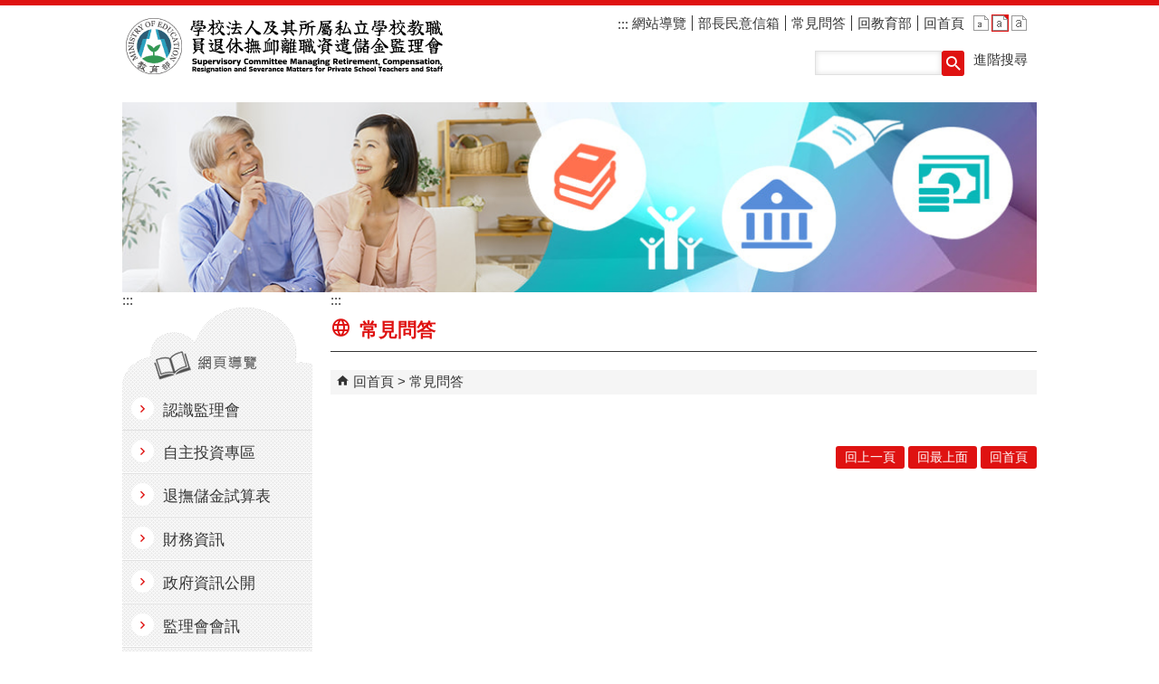

--- FILE ---
content_type: text/html; charset=utf-8
request_url: https://depart.moe.edu.tw/ED7000/News_Search.aspx?n=95D3F4792317532D&sms=6606524FE8624D3C
body_size: 77142
content:


<!DOCTYPE html>
<html id="FormHtml" xmlns="http://www.w3.org/1999/xhtml" lang="zh-Hant-tw">
<head id="Head1"><script>var CCMS_LanguageSN=1;</script><meta charset="utf-8" /><meta http-equiv="X-UA-Compatible" content="IE=edge" /><meta name="viewport" content="width=device-width, initial-scale=1" /><link rel="shortcut icon" href="https://www.edu.tw/favicon.ico" /><link rel="bookmark" href="https://www.edu.tw/favicon.ico" /><meta name="DC.Title" content="" />
<meta name="DC.Subject" content="" />
<meta name="DC.Creator" content="" />
<meta name="DC.Publisher" content="" />
<meta name="DC.Date" content="2015/11/06" />
<meta name="DC.Type" content="" />
<meta name="DC.Identifier" content="" />
<meta name="DC.Description" content="" />
<meta name="DC.Contributor" content="" />
<meta name="DC.Format" content="" />
<meta name="DC.Relation" content="" />
<meta name="DC.Source" content="" />
<meta name="DC.Language" content="" />
<meta name="DC.Coverage.t.min" content="2015/11/06" />
<meta name="DC.Coverage.t.max" content="2015/12/06" />
<meta name="DC.Rights" content="" />
<meta name="DC.CategoryTheme" content="" />
<meta name="DC.CategoryCake" content="" />
<meta name="DC.CategoryService" content="" />
<meta name="DC.Keywords" content="" />
<meta property="og:title" content="私校退撫儲金監理會" />
<meta property="og:description" content="私校退撫儲金監理會" />
<meta property="og:type" content="article" />
<meta property="og:url" content="https://depart.moe.edu.tw/ED7000/News_Search.aspx?n=95D3F4792317532D&sms=6606524FE8624D3C" />
<meta property="og:site_name" content="私校退撫儲金監理會" />
<meta property="og:image" content="https://www.edu.tw/images/logo.png" />
<title>
	教育部學校法人及所屬私立學校教職員退休撫卹離職資遣儲金監理會-常見問答
</title><link href="https://depart.moe.edu.tw/ED7000/css/index.css" rel="stylesheet" type="text/css" /><link href="https://depart.moe.edu.tw/ED7000/css/detail.css?1150128125442" rel="stylesheet" type="text/css" id="likCss"  /><link href="https://depart.moe.edu.tw/ED7000/css/sys_detail.css" rel="stylesheet" type="text/css" id="litcss_sys_index"  /><!-- 月曆元件載入開始 --> 
<!-- 月曆元件載入結束 --> 
<link href="https://depart.moe.edu.tw/Scripts/fancybox/jquery.fancybox.css" rel="stylesheet" type="text/css" /> 
<link href="https://depart.moe.edu.tw/Scripts/fancybox/jquery.fancybox-thumbs.css" rel="stylesheet" type="text/css" /> 
<script  src='https://depart.moe.edu.tw/Scripts/jquery.min.js'></script>
<script  src='https://depart.moe.edu.tw/Scripts/jquery.lazy.min.js'></script>
<script  src='https://depart.moe.edu.tw/Scripts/jquery.lazy.plugins.min.js'></script>
<script  src='https://depart.moe.edu.tw/Scripts/oka_model.js'></script>
<script  src='https://depart.moe.edu.tw/Scripts/jquery.cycle2.min.js'></script>
<script  src='https://depart.moe.edu.tw/Scripts/jquery.cycle2.carousel.min.js'></script>
<script type='text/javascript' src='https://depart.moe.edu.tw/Scripts/jquery.cookie.js'></script> 
<script type='text/javascript' src='https://depart.moe.edu.tw/Scripts/supersized.core.3.2.1.min.js'></script> 
<script type='text/javascript' src='https://depart.moe.edu.tw/Scripts/jquery.blockUI.js'></script> 
<script type='text/javascript' src='https://depart.moe.edu.tw/Scripts/jquery.nav.js'></script> 
<script type='text/javascript' src='https://depart.moe.edu.tw/Scripts/fancybox/lib/jquery.mousewheel-3.0.6.pack.js'></script> 
<script type='text/javascript' src='https://depart.moe.edu.tw/Scripts/fancybox/jquery.fancybox.js?v=20250320'></script> 
<script type='text/javascript' src='https://depart.moe.edu.tw/Scripts/fancybox/jquery.fancybox-thumbs.js'></script> 
<script type='text/javascript' src='https://depart.moe.edu.tw/Scripts/jquery.mmenu.min.js?v=1140208'></script> 
<script type='text/javascript' src='https://depart.moe.edu.tw/Scripts/jquery.nav.js'></script> 
<script type='text/javascript' src='https://depart.moe.edu.tw/Scripts/WWWEdit.js'></script> 
<!-- 月曆元件載入開始 --> 
<link href="https://depart.moe.edu.tw/Scripts/JSCal2-1.9/src/css/win2k/calendar-win2k-1.css" rel="stylesheet" type="text/css" /> 
<script src="https://depart.moe.edu.tw/Scripts/JSCal2-1.9/src/js/jquery.dynDateTimeMinGo.js" type="text/javascript"></script> 
<script src="https://depart.moe.edu.tw/Scripts/JSCal2-1.9/src/js/lang/calendar-big5.js" type="text/javascript"></script> 
<!-- 月曆元件載入結束 --> 
<script type='text/javascript' src='https://depart.moe.edu.tw/Scripts/respond.min.js'></script> 
<script type='text/javascript' src='https://depart.moe.edu.tw/Scripts/fu_Accessibility.js'></script> 
<script type='text/javascript' src='https://depart.moe.edu.tw/Scripts/purify.min.js'></script> 
<!--GA--><script>(function(i,s,o,g,r,a,m){i['GoogleAnalyticsObject']=r;i[r]=i[r]||function(){ (i[r].q=i[r].q||[]).push(arguments)},i[r].l=1*new Date();a=s.createElement(o), m=s.getElementsByTagName(o)[0];a.async=1;a.src=g;m.parentNode.insertBefore(a,m) })(window,document,'script','//www.google-analytics.com/analytics.js','ga'); ga('create', 'UA-60784564-16', 'auto'); ga('send', 'pageview');</script>

<!--無障礙、隱單查--><script>$('#btnSearch').attr('role','button'); $('#open').attr('role','button'); $('#close').attr('role','button'); $(document).ready(function(){$('.data_midlle_news_search, .data_midlle_news_search_btn, .module_link_photo_h_more, .news_search, .sitemap, #text').hide()});</script>

<!--修版面--><style>
.content { margin-bottom: 50px; }
.footer_bg .footer { color: #FFFF; }
.footer_bg .footer .footer_iconlink ul li.footer_egov a { height: 64px; }
.footer_bg .footer .footer_link ul li a { padding: 6px; border-radius: 3px; color: #DF1211; background-color: #FFFF; }
#mobile-header a { top: -3.5px; }
.opnemenu_area .allmenu .onemenu { width: 20% !important; }
.page-image { text-align: center; }
.photoandtext { margin: -10px 0px;}
.searchbt2 { margin-left: 10px; }
.topbg .toplog .fontlevel { right: 11px; }
.topbg .toplog .toplink { right: 74px; }</style>
    <style>
        img {
            border: 0;
        }

        .slider_model {
            overflow: visible !important;
        }
        .for_accessibility a {
            position: absolute;
            top: 10px;
            left: 10px;
            z-index: 99;
            width: 1px;
            height: 1px;
            white-space: nowrap;
            overflow: hidden;
            color: #000;
        }
        .for_accessibility a:focus {
                width: auto;
                height: auto;
                padding: 6px;
                background-color: #fff;
            }
        .for_accessibility div {
            position: absolute;
            width: 2px;
            height: 2px;
            background-color: transparent;
            opacity: .1
        }
        .for_accessibility h1, .for_accessibility h2 {
            visibility: hidden;
            margin: 0;
        }
    </style>
    <script>
        function htmlEncode(value) {
            // 建立一個暫存的div元素，並使用text()將內容存成html編碼文字後再用html()取出
            return $('<div/>').text(value).html().replace(/&/g, '').replace(/>/g, '').replace(/</g, '').replace(/"/g, '').replace(/'/g, '');
        }

        //以下是讓  Checkmarx V9.4.5 HF16 針對 DOMPurify.sanitize 可以 Pass 的 JS Code
        function require(val) {
            if (val === "dompurify") return window.DOMPurify;
            else return {};
        }
        const createDOMPurify = require("dompurify");
        createDOMPurify(window);

        $(document).ready(function () {
            var hdSiteLanguageSN = DOMPurify.sanitize(document.getElementById("hdSiteLanguageSN").value);
            var strHost = DOMPurify.sanitize(window.location.hostname.toString());

            //自動將網頁中地址連到GoogleMap
            $("map").each(function (i) { if (this.innerText != "") $(this).append("<a target=\"_blank\" href=\"http://maps.google.com/maps?q=" + encodeURIComponent(this.innerText) + "\"><img src=\"images/Icons/map.png\" border=\"0\" alt=\"map\" /></a>"); });

            var title = DOMPurify.sanitize($('title').html().trim());
            if (title.indexOf('教育部全球資訊網') > -1) $('#h3title').html('目前頁面為 ' + title.replace('教育部全球資訊網-', ''));
            else $('#h3title').html('目前頁面為 ' + title);

            //附加連結圖示
            $(".content_middle a").each(function () {
                //取副檔名
                extIndex = this.href.lastIndexOf('.');
                var fileName = this.href;
                if (($(this).data('icon') || '') != '') {
                    fileName = $(this).data('icon');
                } else {
                    fileName = fileName.substr(extIndex + 1, fileName.length);
                }
                //var url = window.location.toString();
                var IsPic = this.innerHTML.toLowerCase().indexOf("<img ");
                if (IsPic == -1) {
                    //相關連結模組
                    if (this.href.toLowerCase().indexOf("hitcount") != -1) {
                        switch (fileName) {
                            case "rar":
                                $(this).append("<img src='images/Icons/rar.gif' alt='rar'  />");
                                break;
                            case "zip":
                                $(this).append("<img src='images/Icons/rar.gif' alt='zip'  />");
                                break;
                            case "doc":
                                $(this).append("<img src='images/Icons/doc.gif' alt='doc'  />");
                                break;
                            case "docx":
                                $(this).append("<img src='images/Icons/doc.gif' alt='docx'  />");
                                break;
                            case "xls":
                                $(this).append("<img src='images/Icons/exl.gif' alt='xls'  />");
                                break;
                            case "xlsx":
                                $(this).append("<img src='images/Icons/exl.gif' alt='xlsx'  />");
                                break;
                            case "ppt":
                                $(this).append("<img src='images/Icons/i_ppt.gif' alt='ppt'  />");
                                break;
                            case "pptx":
                                $(this).append("<img src='images/Icons/i_pptx.gif' alt='pptx'  />");
                                break;
                            case "pdf":
                                $(this).append("<img src='images/Icons/pdf.gif' alt='pdf'  />");
                                break;
                            case "txt":
                                $(this).append("<img src='images/Icons/txt.gif' alt='txt'  />");
                                break;
                            case "map":
                                $(this).append("<img src='images/Icons/map.png' alt='map'  />");
                                break;
                            case "odp":
                                $(this).append("<img src='images/Icons/odp.gif' alt='odp'  />");
                                break;
                            case "ods":
                                $(this).append("<img src='images/Icons/ods.gif' alt='ods'  />");
                                break;
                            case "odt":
                                $(this).append("<img src='images/Icons/odt.gif' alt='odt'  />");
                                break;
                            default:
                                if (this.href.toLowerCase().indexOf("o=1") != -1) {
                                    //alert("out link");
                                    if (hdSiteLanguageSN == "1") {
                                        $(this).append("<img src='images/Icons/link.gif' alt='另開新視窗'  />");
                                    }
                                    else if (hdSiteLanguageSN == "3") {
                                        $(this).append("<img src='images/Icons/link.gif' alt='Ouvrir dans une nouvelle fenêtre'  />");
                                    }
                                    else if (hdSiteLanguageSN == "4") {
                                        $(this).append("<img src='images/Icons/link.gif' alt='Mở cửa sổ mới'  />");
                                    }
                                    else {
                                        $(this).append("<img src='images/Icons/link.gif' alt='OpensinNewWindow'  />");
                                    }
                                }
                                break;
                        }
                    }
                    //先判斷本身有沒有帶預設圖再判斷不是自己網域內且是http:開頭
                    if (this.href.indexOf("" + strHost + "") == -1 && ((this.href.indexOf("http:") != -1) || (this.href.indexOf("https:") != -1)) && location.href.toLowerCase().indexOf("Video.aspx") == -1 && location.href.toLowerCase().indexOf("video.aspx") == -1 && location.href.toLowerCase().indexOf("video_content.aspx") == -1 && location.href.toLowerCase().indexOf("Video_Content.aspx") == -1) {
                        switch (fileName) {
                            case "rar":
                                $(this).append("<img src='images/Icons/rar.gif' alt='rar'  />");
                                break;
                            case "zip":
                                $(this).append("<img src='images/Icons/rar.gif' alt='zip'  />");
                                break;
                            case "doc":
                                $(this).append("<img src='images/Icons/doc.gif' alt='doc'  />");
                                break;
                            case "docx":
                                $(this).append("<img src='images/Icons/doc.gif' alt='docx'  />");
                                break;
                            case "xls":
                                $(this).append("<img src='images/Icons/exl.gif' alt='xls'  />");
                                break;
                            case "xlsx":
                                $(this).append("<img src='images/Icons/exl.gif' alt='xlsx'  />");
                                break;
                            case "ppt":
                                $(this).append("<img src='images/Icons/i_ppt.gif' alt='ppt'  />");
                                break;
                            case "pptx":
                                $(this).append("<img src='images/Icons/i_pptx.gif' alt='pptx'  />");
                                break;
                            case "pdf":
                                $(this).append("<img src='images/Icons/pdf.gif' alt='pdf'  />");
                                break;
                            case "txt":
                                $(this).append("<img src='images/Icons/txt.gif' alt='txt'  />");
                                break;
                            case "map":
                                $(this).append("<img src='images/Icons/map.png' alt='map'  />");
                                break;
                            case "odp":
                                $(this).append("<img src='images/Icons/odp.gif' alt='odp'  />");
                                break;
                            case "ods":
                                $(this).append("<img src='images/Icons/ods.gif' alt='ods'  />");
                                break;
                            case "odt":
                                $(this).append("<img src='images/Icons/odt.gif' alt='odt'  />");
                                break;
                            default:
                                if (hdSiteLanguageSN == "1") {
                                    $(this).append("<img src='images/Icons/link.gif' alt='另開新視窗'  />");
                                }
                                else if (hdSiteLanguageSN == "3") {
                                    $(this).append("<img src='images/Icons/link.gif' alt='Ouvrir dans une nouvelle fenêtre'  />");
                                }
                                else if (hdSiteLanguageSN == "4") {
                                    $(this).append("<img src='images/Icons/link.gif' alt='Mở cửa sổ mới'  />");
                                }
                                else {
                                    $(this).append("<img src='images/Icons/link.gif' alt='OpensinNewWindow'  />");
                                }
                                break;
                        }
                    }
                    else if (location.href.toLowerCase().indexOf("news.aspx") > -1) {
                        fileName = $(this).text().replace('.','');
                        switch (fileName) {
                            case "rar":
                                $(this).append("<img src='images/Icons/rar.gif' alt='rar'  />");
                                break;
                            case "zip":
                                $(this).append("<img src='images/Icons/rar.gif' alt='zip'  />");
                                break;
                            case "doc":
                                $(this).append("<img src='images/Icons/doc.gif' alt='doc'  />");
                                break;
                            case "docx":
                                $(this).append("<img src='images/Icons/doc.gif' alt='docx'  />");
                                break;
                            case "xls":
                                $(this).append("<img src='images/Icons/exl.gif' alt='xls'  />");
                                break;
                            case "xlsx":
                                $(this).append("<img src='images/Icons/exl.gif' alt='xlsx'  />");
                                break;
                            case "ppt":
                                $(this).append("<img src='images/Icons/i_ppt.gif' alt='ppt'  />");
                                break;
                            case "pptx":
                                $(this).append("<img src='images/Icons/i_pptx.gif' alt='pptx'  />");
                                break;
                            case "pdf":
                                $(this).append("<img src='images/Icons/pdf.gif' alt='pdf'  />");
                                break;
                            case "txt":
                                $(this).append("<img src='images/Icons/txt.gif' alt='txt'  />");
                                break;
                            case "htm":
                                if (this.href.toString().indexOf("eBook") != -1) {
                                    $(this).append("<img src='images/Icons/ebook.png' alt='htm'  />");
                                }
                                break;
                            case "map":
                                $(this).append("<img src='images/Icons/map.png' alt='map'  />");
                                break;
                            case "odp":
                                $(this).append("<img src='images/Icons/odp.gif' alt='odp'  />");
                                break;
                            case "ods":
                                $(this).append("<img src='images/Icons/ods.gif' alt='ods'  />");
                                break;
                            case "odt":
                                $(this).append("<img src='images/Icons/odt.gif' alt='odt'  />");
                                break;
                            default:
                                //$(this).append("<img src='images/Icons/other.jpg' alt=''  />");
                                break;
                        }
                    }
                    else {
                        switch (fileName) {
                            case "rar":
                                $(this).append("<img src='images/Icons/rar.gif' alt='rar'  />");
                                break;
                            case "zip":
                                $(this).append("<img src='images/Icons/rar.gif' alt='zip'  />");
                                break;
                            case "doc":
                                $(this).append("<img src='images/Icons/doc.gif' alt='doc'  />");
                                break;
                            case "docx":
                                $(this).append("<img src='images/Icons/doc.gif' alt='docx'  />");
                                break;
                            case "xls":
                                $(this).append("<img src='images/Icons/exl.gif' alt='xls'  />");
                                break;
                            case "xlsx":
                                $(this).append("<img src='images/Icons/exl.gif' alt='xlsx'  />");
                                break;
                            case "ppt":
                                $(this).append("<img src='images/Icons/i_ppt.gif' alt='ppt'  />");
                                break;
                            case "pptx":
                                $(this).append("<img src='images/Icons/i_pptx.gif' alt='pptx'  />");
                                break;
                            case "pdf":
                                $(this).append("<img src='images/Icons/pdf.gif' alt='pdf'  />");
                                break;
                            case "txt":
                                $(this).append("<img src='images/Icons/txt.gif' alt='txt'  />");
                                break;
                            case "htm":
                                if (this.href.toString().indexOf("eBook") != -1) {
                                    $(this).append("<img src='images/Icons/ebook.png' alt='htm'  />");
                                }
                                break;
                            case "map":
                                $(this).append("<img src='images/Icons/map.png' alt='map'  />");
                                break;
                            case "odp":
                                $(this).append("<img src='images/Icons/odp.gif' alt='odp'  />");
                                break;
                            case "ods":
                                $(this).append("<img src='images/Icons/ods.gif' alt='ods'  />");
                                break;
                            case "odt":
                                $(this).append("<img src='images/Icons/odt.gif' alt='odt'  />");
                                break;
                            default:
                                //$(this).append("<img src='images/Icons/other.jpg' alt=''  />");
                                break;
                        }
                    }
                }
            });
        });
    </script>
    <script src="https://www.edu.tw/Scripts/is-fixed.js"></script>
    
</head>
<body class="sys-root">
    <form method="post" action="./News_Search.aspx?n=95D3F4792317532D&amp;sms=6606524FE8624D3C" onsubmit="javascript:return WebForm_OnSubmit();" id="form1">
<div class="aspNetHidden">
<input type="hidden" name="ToolkitScriptManager1_HiddenField" id="ToolkitScriptManager1_HiddenField" value="" />
<input type="hidden" name="__EVENTTARGET" id="__EVENTTARGET" value="" />
<input type="hidden" name="__EVENTARGUMENT" id="__EVENTARGUMENT" value="" />
<input type="hidden" name="__VIEWSTATE" id="__VIEWSTATE" value="KgAoxlhSngK2S8iN3VD5nOdKH/EuSdVRj3lM1Cfy0X86hhK6KD2qXrCHl7tS/zpHc8s+KfyUWNUc0cDwM/C3nuc+f/9KM0DCE/tIfL0bCG+A26WAXpWW8oGxnhkJY4nh09jjBboLTzze4lruyEq1e8UAyT1lMmoqWWw8nPZlUsJf7gYpGo83wq/bsGk97MOiU32oURjO/rHHJCbX+fInH20sma/Zvz1HnXAoaZIi5HeyHjI8F/Rufp96G913ZOiUDXSt/qiphPb3FpzH4w3lvdTkpOlwo8SZAEJWmyfXcc9489/JJr9+RgzqejHfPkZsIzqFrI4TCeLkQJNONTNRMxCffXBjWQ6Vg8dOcA/u5kbJrApA8uduYqKNr8j5QqHa01vyIdbXCctL74KyVNih/CcT6SVipSrLIrXet17uYZ4AI262qIGnlIiWoLBMABe0LyVjkTBkvVyQZMHgBjYfJE4HqDXH0mATAUg21W/El3SWsI64mRHFOvZRcB/mnnD/N4I47EqggnCHcWBqB5+HwSSdSk+Gy3kQZFXhNzEYKLBNFZETttoQ6oWZ/VwFivaJ5+9fes4D9nZtwFuWKPFtn1RWaoCo91pBv0a+8GFVLskDFdeij+5jJ+rEhUf+qoeUPW5lY2LjyB67QHlmhWfL95H4x+se7y/8CVB7wC6Cdx2FS+Pp4MELOum3Np1XJnm4h3ewuUfJbpMr7svO0hHXHpuKFQy1caPrUnqMtAgpoFID0HRYsUafezrZqxNugR+WTMMM6tiOYJE9VBu0f+E2yDNT+rbP1GQy4fvNHCr00kCf8tH/2HrF6bcRclaII0KThaKEILtZYPdfVKoiHkK8sNUmjWrpkf4hlZEvnygPqMti92wI6KtGieiJjFu4yf/228jkiYjdeYKoo6zHDvFPejoGR9sEZYcczaRy/V6wjNFeQBGXXeZCjtuxqMDFC2RKqeJNhkIRuXF6i8T4cO/TTSeOIoFS+7ju3Hu1uW+SKDSOz8dc5uRtgmiNyAI5JdQ/r2Gi/dqMQOv9ZRXq2uDFnyMYr6oiQreZfYYX601EQeAI6+8mPV0zB31ztOTRtVWnsKlUe3tKe8tcQUHd8sjiKiY6dU2s6cPcB+AbqyMUvzA+OYfm/WVkRBoSUEVE21IHTlUqiPZkjPpWUjuestzBpstNRprjkzyqAPddAjUhV9G5PLSF8WQk3eMS3pFMw1yjyqMXB++MHSS4VMK8U36QdWoMgIQkpeh0mezdyxLFqOyUltK3iXOhgMgBvxK0pO7UdujDPES5BWW95gGhlOaSj3v/f+7fdbTHgYwzrIO+9oqlRipL0gcgAtnSIDvU/o5tXPUO0nEoJ6XDcbboj3uRsoSIOd2rYh7Ulhy2l81R7RWzeOAODuXoYUnD15YQdx2ZvOPi49CvYw05JZjOv0QbeWIZZn8YuS8M/[base64]/UaMLxBqvFk6hRBUbm+mhWRuMsOLAYC0jnRANzX28sKEyyqPEApWjzqLxv+aZZLK8+Q/[base64]/[base64]/87f0FrRULVySaxTG3DEgiYi/oLsXZj+sMVH1Qs1KN6bcfZfqbOTdhHvDj71gLSk1re2zOhzCYMWUrqBM2faXbIRJF+vkDBiRXz9R3l7zPGI7w+ueOnRyNEqh2BeDktOV9kSMsd6YLJ3D5lpY1OpzTctpLqSq6c0Q/fkjWcDqhrtQ6Nwyt+NzOssIDZ7AuMdCLT3vbSprojPkH8Uq8/[base64]/adP6tG0qr9ey+FdCfSYpkUmu7ZknudbpGkM/svkDIsNpKnjE/XoHE8b6h/KzF/Y1PFjAV8Y7f+u5YGDxTSKn5fMne1GAq7piQ53Z2V5zwGZMiErMTejZsC95crhSRyKL4hY/sLuFZxMBlDowQIcQ2LFI4wE5qCvPYlLDFgJvj/Va+NwwtEVpfF5WwIjve+is6VwV2NJ7ggOc/iQw4UC5U9ApmTSHO66887TXPrT9+LJCumZ0ch3oLV8X7VBdNetAnZNse9kxQVkAIfSN4ReB/2Z7VFXnnIpynUZRG/jMEeESwjGJGwzq28bEFOno3N1T8iWs9MOiGbNcyZOi4IfzooJlc4jsw3Js+qEQXiCTmegm5nQEJ64RhhjLortleGx12NGhIOYfFDygHwORTzjc+lbzyh7JSOfdYUl5dBQbvy/[base64]/73x2vn1MO6GQlX7yuEia5uENuNJ172VyphCqGIBBwD4spWDNB09YcKsXD/blv0rvJPrqAb+TTirXYephjyjiLG5Mi16GUkmeEUNW0/cwKR4+e4vai3FOQ+3T+KC7xSsSambJqh/x2ygpZROBqtBcqaOmdCTJ8sGg3UUwBzY4d7FHqMEx8LheM7J1w/RgrpvWzYTChiOrUWJF2fbjwf/gLKjiU7x+F30lMfWoj7bkFP15iFttfTuuYHmIWNNRUQnk3c0N2LUZsFM3IrFOg3vT5clPUl/F+KIPDGXI0w7TZH+kj7deF7SMjRcnlssSuzDzMm1mbhUWBtgfzN7iZPFPIPxGRvCSpiY2n2vExt4/SoLeORHTKlA9UyL3lW8hkJIajj3TpXqLSjMy8z570Oplef4HLHHgRzyL7pTNGenM8xXf8HQJP+FnIMukVg4GLCHMlDK6P4R+VLl0H2YA+HvMNLwnwA+VWDgOBN/TvFluHLh1Zz3pJC7PjBHBuTsSk9Yq2T5gi1Ba6Wk//m9uGUM3iAwz+3VFH5KyXymwZcPgmwIF8W6BbyXd/HTTeBbcl8ZfxDxuKJWyunCUh2EMITb1mD6m5mjp+EqWOWEzbTrzYbYJOxnlqkVMT9u1B0n9Tzgwl0taXSbI4HfS4kAvhZbuCRtS9ESaeNolm80TxGWqzGewOD14RH1i3GvFgC/0hGy0r/d+9Zaqk49CC3kX25nWyS0fgQ0KExTz2j2Mas+KE8B3ZyukTkQHQ+/tMWHb/1766i04B5dEODspsncUFq0s1XyKp0SoQI9gtL+RxYnogqWXkUPVH6ONuX8Fw2zz3QXQjWhHg2svibakkKcd15dEcd7ZAHpAjWiW6SRDqDCWcS6e/MQvswWXWahTKbSQqT9WuEbZvznQpeT9q8KGvdLoEu0nY04M3JnFVxiw/3qzHFSEYA2NmMHN8kESlRS+GiUvCk4ErWd48PYRI4iMkjmZ7hsykAyFiUOHSUcLnvhJ3/UJcmaAHcjiTorUVzKjNB6jY23MY/89QsyesaVVxsimKu3VqkgHARpfx++OMH+YjZAiDDn1unRyeEUSG4xs/p/rOF3iNJAsuudQRqFFVAR8X0yn4gxmCokaUpXsV3qmlwgZe/fXolIiG0C7YdJRul/jclE27Ouhxj3/mDENZ7kjlUC0MwKa4kH86V+uiKWlnNqNRShY3bve4luI09Rh4yl4/XfByOhp8wMCPJKy4RivqzmxovPIsb4SgAv5LevVD/nyF3sbvYl4MrHlp9vneJ0UcQ5D+spvWUqdIk0hdxDgPTulQJD/Y8CpyWEtZ0w5m65b+lge1DTf5QYz0RF2GvX4QaqVHzyofNlV7tKdXMOz778zITTm8P+gRc6OB1JbDJvqWMgjuClzqw8YsMRoBzno329PAPsxyltNijj91UIS4nTY+vkQNMjfA8fwaIiITnsNz0RaZ+Q28oZwAlPy/EHsa7k988B6ltXGDlDiUC998RHiyVe/s5cSqMqMHmNG7Rw0M/kdDiEK3aEkVA2RZEoAC88Q10wkjZE8o6z2nMno2bC7CtqV+SoUFnqpjNoItd5nHG+V0ErreV6N20XPVo6cz9bmt9Xtfm14JAjL+f46ZbDkrn+nlRQmYwxoRBqc6h+X0xmlFcyyCLGi2IlgM9cNuiWegfrCqSVVT+XSr8To/33qE/anTAakazkMhZTh3GAt5l22oIaEP9XeJHaRIqaFLJPGu/7lqfm9hf4Wr81/mwM85keDQqR01qcGUKlgtWFFZDTXrqEYFsXDleCkMmW9HkC7CnJb7dzThzURebroYSiHAP78TXmoYgVvsmbzjJbW9M7Jyjb5OTFPa87bKXp5kpGH/OlQAn05eTL/TU4uGSGE2Q71yKvUyQWkT1F4txbYwOO0Z8e6QKrpXP8VhFo1Q8Vr0dWWco9pZncPEO/Qs5Zclksrn71Ck8G5cB1D3kJiY7T4OhbQE4RX79RcTdX/wdo+vbYCRrX/zdolJHeYBPEZPJSnagCe3HO1YVOJHya32LkTl4Ru1pYdXwHpdmbBAKtv+PYSev9nS4P9jtNqsKy8GW7CmuZEdU7VMHsDm4YD7QPnq4oBWdBH3o38wXKsv0d7DQ1CyZJ5kM7/EcSB3fzU8MUnXt6j1N0+icyvWqjKbo5Ljo5f+9k/eGioHdTukRdnV0ivyi3IkRnVewa30ymDzDvWYcLtmkZ2b+tD5aiEfraOXCWHEZsFvdqyM4tlnLL8TJhXJu7M7kANH/6bbNObqJqxIta8X9XAGQSTDh2sOOwM/UiY5fgQhJSL/rD8aD79jtosycflXZr2yIZehg592yhY5Qpz+KNIxaI2zoUlaJ/FynNm5AhzhbrJTfRd3al/vCJIgFcfidKL5wzBX5wbv2FXtfzDwzFKXGvspOVDOMldCdRqc7NbPigGHQUp3LvOydsrh2vxx4oTgAyQ+V6JDZrfzfk/8+lJswhNX4lShVNnFg0/[base64]/Z4oBK29iiWPJL7M4lE6gRdj+XBlT8bXmQJQNvt/EQZGCcP/ufkPYQS8EnUJw7qGS7GPF56Z9Qp/YvCsg1AuLlyk2jZ8O7YMw7KcoRbPdTe5NScotFJC61n/[base64]/wsydEHz52TBX9cE4t8mi0n3vzj5p/JIJDfJLL4LENyamlyP51wbw8Sb/25O+YBQOCQxJaJweiHCYprWB+eS4UVuBt0NRuwopsmgr4DZEuefdU6kigF8YNPb8WO6P8wC2C+9nEiATn7HFWmzxFJwke3IkycUVFV+KNGa4IK1kQUwiTkt2ISScmI2Y8aJQLsAn/mfm+rWfUjYgCw18E7RUZOpjIJvKYC7ULgrqri5EE6pOTDM/oS/pfrH+rwjimKspgwoTs75AL7WZ7XVY1tPwnwEublz9EdRgodup8aVjbG4UWIDztnPYZgd/lGOdyFZwWgSZCsOx5izCKRU6toCMnqJyak2yI8Owwt6BlB8XNwHZU/f7jQfGw4HUiyveBaha9X0kbHSB7Wne3hPXzcH01rn2R4o5hUo7paoAgRG3NhE7y6/dKoBL1QOc2AxAxaulWse5UoG3fJgZHzJV2GLS6+NgrqLAt7ZWXuQDyHF5ELHUb3TRnkXRvR/VSNHmIdyQBUWaJTMaAZWefE3HYzNT95rlBFTFZWk8XWK5+lgjvJfo2sSFcwm/PN3ee7yzHgiVXRQK0GmUyVcpFF5BwGShRr4y3IK3T/M/p2kSyG+Ttc9aJYnSc9CTaJ1WxShntnFz7UcF9CZB7U/JHTz7lfFllqgFwyPL01xBnRObspxqOqW/bnxq3AobmumDF0HThqk8ZB+oNhguGVLt/FArvLUS+EUn4ofuq6QJN6+RtJxt0t8euX8OHTWIkKkvDOymCocpozc73hzuoZh8mVhY2rVcD+hwu4PydHGrD4/v/Ul4qLiju0UX0+O7AFy9G1CI49Ol+k/lltX/HhL2vlGQmX/64f7B/wAsa3bvNU0ZE9CI8WEqRAl6mWOViK2OnmC7miVh6pfPyem0uw2Q3D7SXLhJYcOhYtUn8nStua/qCTmEwcVAJweOtvpA32508PNIUNLYrvMVp/xB4E3M4+bpdtEwhgkHJ3MTIEg9G5owDaHmh71Cmu00tEHehv8nmEJFtkn4ewYTWFDcmAM0Xou5l5/[base64]/xSN9TTEXmQLdG7Tx+63XvBcfCShKA1j5uf2HOektKCQRGPxtUI0f62rYdPjtoF0hGzk8pADtRG7q5ezCefNrNhO/oeyWKpLBABya8t0Rcaq6TenwEFQzqVCT/KAys2EMsQnDUnM5jjvH7dPU5x2ZbpjgNQ2ExRpZan9DOWyXwLEgz81peDFyT4gkOvL6jwBqIgcpApVOkY9B5Yt6GASO4yg5Y1LCe+9y/wk6lSSuYDaFzOqqMGCHVpEJCPlhz2BpFJQ2w2RceGcunVK/M95ICTx6PRvHMY6UElRVQPO/ngbwoAt0ig9NSUlQF678x96iCscpFz7L58PjokKhUE+qCWsfxU4QMFCYrgYgKzb5seMvMPmDgh82X3Q/TQ0GWvVWJ8ak4/hKu6SlPFcEbJvow8ID/rESFYDm3H6rdiMJhV6u9cmg4+x98ih2U/KMjNIlDinEzH1VBRxJaLsYxsYCsYKnSUnIJOnPnJ7DN/l9PQpjqCOEvfPTYjFeY7f/zx3f2/[base64]/BnLzcSd5zmQr+6MBPTl3lg0KSDAeSIbd2wI1GVz66b2fmjuf9NkrmV3hSSqimxXMCiKgDEP/wOKr0OotegkBivHXt85vztnMXR9CGSNSy7dfzcB2BlNS5IgKnpAwyml9zPOynfOygmPyI5H0naUoa1sRlZrBu2xxWmiacAQa2/6VYTOzWHPgyy0oybG/PKmnHnnZTHNwv6nUjlex0tEqWIH+y435FFDkmVPpve+fZn6mkk73m5HZVEa/7+pscedo0dYrxcnu4UHDCDKtxp8odqeWw1QwJK3BP3L7REuXrPAG+bzoB5KPsElFs1aEQChlZ5Ji9olbJ0eQ2pKA0P9ENex0bwGiI/D6BNznIM54NyjgR2cLIZ5I9S5qtC+u3GRcpO40cmmk8er6jJc/oB5N4CAZM5ZCeWOuQ6vwhX9M3g809FJMMaIbQ9JoitXPHrOpsUpOG+RKlpMo0M7edqu05efygKB0W6Iv6DdkHhQJJ+FS2C+4aw/[base64]/oYPQIYgi5jbC0ZQTfkmabrLpWzSGLzBy4Kv+rLoTJ6bf6VDwHb2iJrCtFVx2I6Uk/+jaRXPfET10IyYT25LxjSIiWgEC27sgywcq67Q17iyXpP6W3aLvS02S15hzAh+M+56VWU1GMPTIBg8OFFF8gIVRDi4yfWkvJTBmBlxHt3TmsH0wGg97iDSpwzGMETZ/3M37gFP8gUxdqCBwh2S7pr2z6INKxT5Y+CcKvxS+rhfElQvaDZXOT9GjTh5Y80bW39sYekvqe10EscGa3alcxJuIpcTWag/NeQXYdU6ZOhiqAb0QnkXHUJZPRf7/yHt3GyBOcqVepyvRgOM3fNKh3uKeum00p1xz1FyYuQg0A9V0E2LOAn2bs/94/BJ1f/i7+IK/NQU3/BXLoP0hXkbLBHgXOkl55tvaLbNEQd14NUwvV35Miyp211tUpBx3/vIzPLozx5hpwSaOXdNkrTqLWzVo/+cuQiwYt3RL1iGbf0IOHTNqqIAqkdRV+tqZ5zSfPYyJt+8xJh+aRkkpzbXcNlhNzAWeDUU65T0uLAvyIfCrVycGfqPt/keKHlEIcjcc29jey0lBA3CtXITBFo/jltJkLbe0Zq2EDlrP2jhfdXWo2cpdf7MtCu+YnTbL3zvGBkN5iQDKDb/QCfm56bjoideh6EGtHx+jK0dUZLDJpPLRPLcyu8sC9PYoqERIri3KLxOy7SCYZaZVoemPpHwfXpAcZc4Atx0ICROb9Gv9Wt+Ib10MsR8jkntadhl4Rrls1xaMKYqVujLOXvZSg6NLIbFBxgjfLzwvSr499BPvp7XLDRlkMEhNWRlJc/p3bk6XUWdHvcv9AELIsLqhiQSQ43Ue8908n00VogIeC1LtWCz2yuPUg2o0SMXC+E4rzpInK6N9Yijonl7TqODCkq2uXKRjTyp3SFw08GcQcQiywrdmy8MZGysfxCcBp4FuIPZL5BKLBPEfatYWR+r2yNvJUHoo3Gleo4OKwmpsEXvO6IifC/Ij8LGBtyME77ywAsR7lQHKMbMsx+o+29jw8xpuRKTG3XBFYtXgPTay0hO/hNxrFpNAe7F33Sen6la3AreP8Jpds7ftON8Dj2el+OD1Ov7eO2tXeaM27wovAv/Pn2W3JXLTT6z1ehRfWMwhabYEQPTmvroanBsWyk930rTPqw9K/t7O51VsMWc+WFs/eC+TlThDMKm1T9Fjj5sB7alCkAicYZvcjlLfYvVU/H8JfEet9IN7yFZKQQPJ/ixnkcx4QjX+WVC1La6aaIQmPGRrpBEW2SfGFBDKe2efed2T9AX82/VYipPDYK+Woc/BnGKIBNWel/F/5KvOcC8pvi73a6X5XQK5ukfh/GfKeWInOWI8JVGHv/ttO15ioNV9zjQ8e9Gwo6p/kF46OQ+JxQVjqWLG9JmqoBbW/[base64]/bYkP9i9CA1D6hD2KCmsxVyyaZTGZA656zDPHh29aFYiMvqkC1YSGsvRHGn5pL/1+maoldwWVrvNwgJLt227Xhl5qOS8aLLtK1CkIveXM3wc3YPeKYQ6ncU0p8n7mhxWzh54IXoG7kqJrPeBMvtNO+wWtFRU5r1rFK7ZYAjfWAW31itBiJgQjUnnG/E4dwq8Oy8/[base64]/U62QjJMFcHcHYxnEH505GP3+ZmaUhj3O7GauYETe7Hfpxd672Dt7qZ0F65cqgjn0KHHa8YxZgrv3fy/uiDySixUp5GpJxeO4/FipMiDQZbXQgsKalq3OhCKEGdwEN7p5smTyZ1ZFihwUtUmwTpTcoT036cV8sd+8kQseRC+wvu1sDrx5qDQjYs4jsGfjxYdUiEXDP91L/8ZRECC5rXnJj/mK0sW7V1/iimH3Kq7GdglzCLZZxEd/xKQru+/Q7tH3eWnNAMF8AMBMjfbXYHSSyd0xgLUCtsnFv2JKW7Jt+GBYWtDUk3bC2ODkqCEE/4u7oiqGoqEWk3D4ReeT+zDczOkr3fiom/OZ/w9csWNFkPmsY2Lq3zXRRekbp5RuSEMAcCWFmIQmKZklHaJjXX7Lgs3aJK6dM0T0py2sLBfenb0Hobyx80iM89kbZEPAxVtUZVrx1SDzLBwtKf4XgsMQ5wII1YvPBobzH6lHVttdlda/15LThwMvjrAHaYQPOUPBFqw26r8lHwJXNTug+ThCKeUz295/BFqdsG4DervRjtBe+K6rHty5yc7k3nPNnWH+QH5AJxtoKkvo1KVYYo0EmQsvwGg+eL1IExSMTUR1HOMqEwEYVUlTDrsDhiOuR7RudENrqVUHMgyRtIw1iLRKeSzKGSKzdhpj2Gq0QAvfWqO0kEC+VtTktEBX2Ap2MkmnSIgC1S3/t5nA4AGrWoUsAxzCUhbCBLRpiyqamtQqhk+mtKJbTW9ZpYg36Ve3NyknZoHyvZpKcW3GV5xODb4p9V1YesV+JhUpT/aAqPi0FUZSDoF4f+ONXE/KmFn4fk7UqOVPmHZK2sPJ3xchZsTvc4MXnyegIHzUPtSjPoZLHPES1QWgwMaWOhR53AIu+umczlY1NOcLN6ikJ09mY3DF4SnjOfxJfyONNfAe06jnIW/j4Li6K+aSrHlPtUe8ScU2S3nV70vD5ZLD7y9blJQxhiwe2WJkmUcXaX7edAX7rRlKPpp2kX678OnshrO+6xdqnG6E635URhYHIuK8pfi3snV5m6Xb6BSXeH0uXtAtPAljX7sSmk0R8zLXob/bEtjY2hpw//[base64]/Mva6+FEEAQHo9ATrrz4uzBfe7UZHBVqX1Y143ID08gA1YNy+BgYt1tp301n9urnbUCtsMDgxBb086TTtJ/jTsmbW4BJXSoOW9bqu4lpxr2m8TyyeBOnZ9Uut8PE74m+JwYeCakEUOSWt+k5mHFdwT9D8rFsJJMcC3N9y0DzoW8xd+ZhAjza3cnYNoQ6YPz03/8X3sNdayVSKpZAmkRgEYa+tCb/5RRElcMmVktWU836aBrhSXmCir9hyoyvdSNfm/bRy6/GJkIn7z/MS+sQrAkV8mBv7LoyX2TMoM0CEsFTtAF/FdfTh1WQhxdldhHMRtU8oWeDuH/rYXYddJSwnAvZzQV4oPolA1/drfyMjiY5A0aFgmkPMlfykN6SPiaWQMfK4W5HhRgnCT77zpWqyfsQ3bGhCgGKox9UvRZz/[base64]/ZVXr062cYBG6uD9BLkLxQAZJeEClhewfIm5Yq39qFrwwdtrU3d8pxEZIbcdpeaE7EuD13cPlMUcqh2ewuO0fOXFbYTDc9J/Vu9fBo7CBhKEksJMehb77uhYdC2v9Hlk/[base64]/thglRV9nJAjupE2h47r6b13v9IfGz7y5aNvU7kRmGU1BQbqmYasUjt2vyQjCtglmQbvA7pMiqAOkxmZIpxvPB9I03jmifR84YFSh9ow80quWp3XG1Obrq2ts9fBK5Y62mS6CscKfnwiAtzySagIRrD2t1F1rHOFf6So57WrerZF/ssAGf8ZTO1cq81z6xOHvRKas6rVpKiOI3gbOfuibhLnV+/13ZESoF46l+s6Ld2P5CctjkTQ+G2WlizFR8gUk7JdeheNEw8uDetyizoeU4QcxXW0B8juN7cjlco+tJSv915wJ+q9dAXTiPwB8GFxr4HIXJEyEiJwoGDhLoJMSw2/358BNqQubbmznk9M2pKLtpY1N2O+C80tIJC1boO884DXphTvgr2BVrHz/eFk0301XrUEYhqDMIV6qmQn6t1WUirLo7DgTWlteyIBG43lMrJjW9qUinlrgPxjjZCXiZrgWsPtKWBBjEtD3PuMgfcK/B+Gjfibt7gfDLkM9qsi5UKgFyy5siqDEOLl0brpKC/JT37Frd5i2OsQcxR0X5xG7Sqi10yzOYNv0KczTr7Mwj2o3MOgDTrBxKXB6uE3AT303XL0G9hFo0hp/TxHQ7tQe9Dv+o0NUAP0EzkuqtlhDqO7q5drrjwK0Lq+0lu3lhvkzn770oyWNVVoTCjJWuHZZEyaXI8bQRoyYqCU2yb6n73DHQY2FFzfGee59oPZKDeUmZV3ZV/RBq/Z7zYV+COajTPyZfm4QMcQjS8dhT8AUJMkJieqGv2hLq0PEAGaM0L+ZxcTuWvx5ETgEVg7Aqb8HnFNxnwHqaJcR6Wzu3YSg/Gj+styWnXjEKanXRKff6sSxIygwdbuHTIBa/t6i95bqNSj3lguYd3nPdiCJF4sbx6wvoZSJC7NfMhVOIQw2JghYMZ7AK3Tyn3/9NznpCnNblOFfRUpQzZxjzTdDC41/klvaUYUBg4FLPhxu5lb7iod6l4lQ2ZSWs/wjjM5Hzl3LA/WVLYB3qRBg0pKAy0XbabAf3rt0ECB4mcE9C1kpH3qcMWwfdVt1VW/RGCUvkB/kqxsKedMQQt+15LWqn9D6kXn3Ks6TXd6CbaF9fIhTvQqlt38lzQ4mqiKfRo3DrPUys9P5I33AQkLeByTIQfSz0+SfqNPLHsH3zrD5rZ3MJX69lb7AF9yMj8xGzzWiirOg1hrGoqDWO7qyfYTSLwx7NkUco2HakX5Hc8YjnQkUqEaYt2PcePEbOTpq/wPNmjBZe3Uv4iHAib4h5kom5EM3pWvfe+V0X3dGDPbovDmyRiigikjopRkPZhiB0hx0YceScM5vhvpesq0tLPu4zmYqO6s5GdGp3aA+OZlrcr634DYJ3GdcibKFEUhzyR5PRRar5Pjt/iP2T9pIkCHt/Q8VsAr8SASRxGfGudl3rsoAVc5ovl2V1KizVm2SZg0Ef54A4J1JvAJahJRXOHxCIaFg2yA6FX6Un2pZsXH0lyRI7xObfL4bolzx+BymGPOvVF/mWXrK0AABc+mUCkhwc8vEqTsXp/eIsURtHpQgyUqAYGqp6d8tdsImNtABVsJ+/3qBVxpPENX0NIzfH/5kJsWPOhOkDtXeWmbeBK/DgfpqTr2uL6F4FR/ZYPCiO/veSLTuUSdIDkN4i0xhv0JPEk7rhB2V7QJPklzOlZb0JiPDEwhdOsGXGmRMroyXcXwyAD+eyLA0aKadBmeI0wh0paYvIQHIASeFdgYRoPNqtkjY9zDw+Vi8ez++dpoD3pYl9bAIuxGLZVFGiUNUNLJ9/l/aBgMKkAoxgJhNJihZghuhpG0qWuaT50uydvu3BZM6+LaP1E9Wd1rhZ7J5WGPvl0LJTZjwdblUZIFOR1Iyd+P3RqDWnKavfrkJZN71C22A2UOR0+AqE/95yr1mk9WPHkK6HURVpXPJb59r1adEo+nkp/81+GLiUCUc+tCzZP6MSf9+quSkwweCal9GqSUhU4nRphRaE/Y7taFAteyQDtaCcva+7VV7/xbianuK+eTGhXuWoybs6zi0Y43lVGRcipPwBn+2wwmVCJdNcPfGSZQ5TLhhWKH5Kxm7jycAiIki7QvxDnc/RfyyMRlXtPUiNUArVsYqShHC0FLyHA8wpKRBSiUFLANXkM/pdHlM4QES9lCcQlKhQZ8C07gVXfqlVEnSvVlICr5nkL10jc75oTrHS4zzvPZTkITUBcpHd9sHGUyiZgHQ94EXGjNrjpS/N6djjhyfJ1gtQOurxIDTh4ccNduJehdqTupeCwPeYsjCRsL+NK+c0jYdA4U6vcnSqaaPMjfRhYsq+/MwJu+U1FDSSYirW3Q5xueLZD5ODa4SkguPVWWjR62ese39x8Zs925GGeLAsz6U2LSw7tmaP1bH8L2uQ/9Vlr6CzFALRs9lmnvoOovphKdOTMg0V8335RzwZIn3rSSGvX1HueGDSTvHRJUbECsH6MmHLQvgWqn/CeXRx1ybRP9M8AqM3wehun7IB0p/ebl5I2dlgz7bMNoOHdVtfwTWa7Hq0Zxrb6/PosAAAi4jGox4B9qaJAiqWv9ctQcpjs556o5Qnzedrahsfg75N3AaGa2r6uW+sTo8Hb4eySgPdCdPI7rU2Ko1EUYlP5Izeq7JpE4gT6kAeaCquy3ZIA/G/kploLDsm+6MuHGzLMuub6aAmL/THITvD6H26PK/NHCmBy+LWn6+QloXAXDD+bgNF11g5s7NSr2ze6K7nzvQFAmoBywJIaNBErLklg9SMvfh/SX8VwcvcYkNNMJ7tgU27rCTdD+R3orwY3IDAR2zOPh1CisuZ/I8mlQ2Xw6pCO16VfYh6N6vrrc5QwCSFLwNqEbGH904ZJIPUcKnUAm9VxrrYuTwrOlGnbGAuPo1ablKtDs9HqHSemwK5RwXeEX4n5ZK/NZt1p3W3+W3z0FJpCDeYbSNzUN2YMkPgru/EwSKnVhGuPKQUPcKDY0+ThKcAZp0ON/Muim+6npiA4UpYo0g99pSgffFZVzlpSlnaMNvVxHFIGNVLz2GSZXnk6iMKUrg2D6FeacKc5nD0OQTFQi8UezgliKMQjVimW2VibAI61Sp+7WV+MTUlDCs08NBhAW9MO0vmPiSsLk2Cx3xHM6m6zdgQc+4sCRqHx+kY0imk0LZyvtMdvEq2M6adkLbuk/8/vWfK0C/uc/3rOi8+9JFKl/hBVZPDfQmnwiKBb8NMJCH/+s8A/soo6GESVXGqfQOvV8cCkzB/Exmj14fvyfQfjngqiKWtHWbFcfYn4xU1OptcPDknLvREsm7dYFSnaz+w0aSLOvT+DPBN7hw2h5/Y+tceV6sqaqZxSruKhdxPpohxynSvVNEaL1JDz9cv0rBKTee5Xi9N2jEZs+gUXCsKdDQUBSDme/KZYYT48a4v81dd83YPgQW7EkMp2Rz0vAOtfOUWyz9qMvKRuhf3loFOnnDjaiCuVYGEaNLPzSNYbit6PopPeqXKz1hWpX7AtsMaTCeYaGZ8vAOF41xD/JPtDuhFyQgIvELt5/Run45eJopjGjajkKQK7AW12wJOR9lCHgnynNav4mU/zS+2tjbFQAecHneJgIiN3tAY6qdJJU+lHRqXw8Mzf3wTYn/yBsD7Z6dc3EcOxkozuKOBBT7MYFhlPZLOgZZ/nVaazGHQ5RutDiPsfE2C1Hd2PW2t/nWCWZV4q3urBASa39V5+maqgFeNJ4H44G3nYGmfOkRkVvV5DXwKXl+3dsbkU0GP4WfoP0aKx/X7AX0EUkf+0VAEhGa2sYMgb+xFwU7/BQSp93lrEQSDOtv7HJd2Hb9B08haOSX9MGzVu0OcW2sBBePl89J9u1bvfrAq4bjlhaQlILVSSWpCdbTGcIkEKt3HS8B5VEGAa3m58HKIjAXtWqPF5CtzY3AH1bVEMuN+rE18CHm5zkHNxsgAmyHzQoq5gOmXs3YueXfhcxn/P4ActgZDyNjVbmrh12BhuRxUWAjs3qtgUUtxGzYm/uO52/vw3qAXVoCed/[base64]/NCIkIDlqdNvjpXN0vbzO9vJInYSs+kXsGeY0iI7H6/QnK4kEwQgI/7RvbrKPc+QV4utC+uSMSoSWBCxzUw8GOLyLPrbGM8+MU4Vj504v79CczNjjemlZkJeN9TJEkzuOqT/mvfxBAXYTS/xV/jgIFd4tCYg1K90RPfxXGN4xk+4B1QOFwc6qqn1IcT81/ES3GppDhtkwDrq0KTzKW/F7nF05KQLJUaltelZz4qQrjy4eBmNcN89nosh5EYAFH0vGh5KNyUmbxjWupI+R++Uj1Px5UXbYeYYh7+xvJJVXHBEi1uekrqGG8MopTgiVleQM5ohVz59OT5U9gJUAMw7MzAAPdx/jp2PZIhPLsn+otBUYTWCNuC8oaQaTGvpEK/bcdWLVSa1fELY4sGcpVS3BKP+6BliWPv+JN3FIY0bTEZUOYdlL07e+60hd0Y2wU7u+1WDT7A+VfL3PTLFQmUoPUAoRhrzLvnG/SgAPmWwEwUvM63zcOUP0xJBuUr4fGPNuEbKldpY/xE9FXhW+xOXyjKAu0CGjBtZwbU2uSzxqyQcpuXJ7MwjsSejSsuxun4JV2uWn2PE2nVWOLV++SG//mu7ec3lTrP3yhdZprstezefu5TSCY/s1r4sQhVpjkLB7HePWtQU6jeM06gOlIf+gWN2SoKRGPzHIo+d/AGh44aBkddCVNeBHlOxfTHLVf2OdCoUJqFLKK6D5AmIiJTbiZnN7YP6WzTcESVOoCIOXxM1dBC3FEBrItV4MA0nnqDCsVCupGQTwjDD9qcddjdAdEin0tRQcMpGICbZ8SmWM7u6zSLro8DfKR/KNZljjPiweswQLB0ZmTSYk+n+vIuGXO3WsvZWkoQSajPZNYVLKRYayQbUmt2pDoYc2B4ueNSW0woCm/Ks1tmYUT04p56xPGGQH8OZRaZrMl5NqoiQ5oIOLz7+b+HjdHcnb60AX5+xLYGMAXNwpKrQv1BKO6nMONROGwYbi5EkIpE7d38KNQH56OQJtjiWpYyLEzXs2l6Idj9QoWlRVBMGTuar/4DaYDx21T3Io1syHpsERFEYUhXU8xlOsulhgG0OM42QBdtQFmRilt4XgszTDf1mFRLptlhieLqhrKNeiZhX4uGntAJW7p90yw36YGv9LLfxalhumGDOJVzoIg9HmhwtUXKMFQ2xq4Gb+BAZmm/+5DvWYpD+kankFG2rhENe56s8RP/wnrSo81+ZJDx75yuNkT/bYJhlLVo27G9+ID1iU6Uyn1FpT0EMG1dcjf4ZZTErVwy01ek8Z1TdnymSb00ia2BTEX/PN59svy186XeyHYApgMNSiZzdnKAWKDfh+Xu76LMLZo0VyB/CHaaQoWT5hMIvC3MXxghaRdnjK+8mNVN1U4nfgt8gBeGxxWPYH31AsmKjtp/Bb0V4IPs9obSfiT7eE7j3i0qRONbEPARxG/a+vfev97k7lfkTSLQFnXBQrbxA70WzFjQqf/j7bo+tntbna+HfRsVNrue0x6ShjvqtluuXB5Q9AUqTa+0tF6pOm7dzFXNTD4aapwEFXnDZcmeZB5uR6DMag1uvIgk+ueVXnbkkN2GVblGHuox0MJ6CwFaQM3VPjfiQz9+Trw7llGYBqMUDv8ka4XL4j2AqTjSTwDrBbsxGaO3BAelmsq8Pr9o3/eqUZgE5ESInJMiThyzmFnAxmCNbOc8hNMst62YV8SjBQy/BimGLTcBM5CII0j1C3ABRnDLayXadK0q9KyuXCSB/kVKkTMDZ0gNKb+3OPekzPUXuqsBi7pt20avqZJYsI//0xhjokQdctGxvVOG8uNYC+4r6sVkD7f7Vq/EOsTZXhuwK/KJ7vvcdroKvXmJiJ2Yez3TlAkvamHhVOC3FCE2gMuiTOVFGU98cOACqJdiE3TPphEVbyzOOSgyeCn9WFXO9POlRE8K7ZJYR/1w5HxxU0xitS5ySLP4+j90T7TF8TvYQgCNKZUVrmtNQSX+xqoSeqJgh4hKA+YhKzHZSRtxuCqiBK1VVfkaoaoBJyhL2ePc3pBPRj49YngUfeSs/yORsIVwD3Vf3WYlBlCJV0st5vvemPTMDMBoOue0t/QXHDRquzDTJFTyFAHQOubm3wwT6ek0V5Rx0z10p3TuwfE/uT/gvF9EhAtvzO8KPlvLV2s5kEkqj//nhR6tHZP/U/ZDHJVE5XHqx7hPdL7AFKaxcJPg9H3pZKw509yARi2w3pp4VTGnpDE+Pr1tMAIxkgbRgEJcf7SRlFxeh/kQM7oS1yfdRUoOZgUDnenDV7prJSyt66naoXwbJjnjnF36ljx65gQMnyTWyues7O7UNPw49zYPE2PSOItomHnmj1EUg8xw7Bj9cI1UxgGJUr5V+Oku3QmYPhk6yn4q9Tf2BxURPe8ETM01Z35dxhD6ia4fpSk3RsyPPBDS9G2wx084/[base64]/dg+JTyKhSw+Wm3EKr1zM9Q7KkCRvs+f6/XPP0NJRekC114chTrL7r/Un9SHS556JBC/aT6cvBaBi4qC7sY2lWsDeOJMo1/aii+3QQNssaDdl85RNDy1xRodar+FEIg4T+cINddTUYSskn1mV1vKiEz4tU3IS+qdX74z/b+ptbdQjw4ttg9bQ50na3WeaLNIZckvA//w17yuMc9E/z9qQcA8M7c0a0nTUKkDN7EuwWP6ZOyE2MZFWB4IG/v/Y6knBjJefG2DtkIOy8wTROq3BaUmnkZhimquoHIZMYtGVx+3RZ9MrykuH3VCTH4AUpWETU0oM4Q/T8CkE5Cq6LrepIoflLCOoICLJML6RTb8Bg/nusGLWzMKranD6rnwpqWY3fq0YZJOPbatUBAX5RykX2tGyTbQeBk6BZCQOBWDPVh//sLm7dtrw2I0A6bvmcyyoglwld8axLU1oRsAo3or+nrxwhabqiOmxqPpoOPn9G7QNpWanGffLrza2Mh9+IGFl5m2eyCT2Fu0TAgzQ6N/D9yCo2raf87JkcKUjWAQwIPT3Qul6cIVvBcOP+wrnb3NqxyQf23iqiRxdf2iMyde+ESpa/3Oy/BCCrikxznF50269sZVuHsEmuiVS/odR7sOmHHwUy6pNV/GEFhQW3vAFgFxcJH0PkUyo4rme2doyrJu2sW0sro/DKJkwCJ5udrVFLq/[base64]/n6SfNWfbj36EqcKrXb+PYYu/5kJPaxSE+tkZazKK2Je8tMVho8MM5RnSvBbffXafkuyC3n22NTkBjdQAUmzI7vS0fz4nT3BMeHBflDx/BI0KWWAenWujFWwVx1JEqjFDnJKyk7+ze7+FPjgZVuft/wDICEAkUlrtOhPAVuBzAgYd5Iz0xREVWQTHUcOn4QFYiUtcmxARB++3P1VFF1vNByszCK8JayioZxEl2jLFpOfs03MF1n+OzVrrSA0LhGJXuHs5T4KMUMXklgY5Y8cfAHLgOwX1pDf3YwjnBE/Cyoz2tRYlzisCZ+uoaRpbjQbOs0OtDuceq9/zbG1xtP1aGDVbhX3FerUjC5autw/e1A543asMaHDGNIQ98QtdwMAyQ6W5HkyVCbClpMhikJGcE4Aqv9cH7G9o6d46Eu3ooMyFs74rXn90ZLDKtPwNU7knUI/qhrfCb4LvuEf3Mogv8/P0aOS7Lb4yF871H3TZC8h51Ia3dGzzkAAdAJkFtZgL6bm4lDrsQ2sTXy5E5IWvKVUr274n5M3yjFDYzd3s7TwkNK/e8qbPcDRqT9K+ktbdM29mrUrmk45qpEglEL5Nngj7e+oWuzL0zMEUZY4qPA5I6u6cniwpjRkxguCoIh1AeeK/U72MNxzULwBZ9mepDuGf75mFfJn/cZcMRQvsG/LTX6E9Gztq83UpSC6bMxunDRVHcdhiLUdws+CSopzE4Byq14I/CxaenqpQ0f/GMtJ5pDIRi/7ykdiW529lrFYg+2CKeSy3Iy0pl0BAqSdDXVJBd6yJ8CuvPeBtxMA7sBInbs+QqhRzlIrunNKlBljEg8JF5DvKyJQNXK5AOCJ6KXPvTPGkl7AFmpBFH0/bxHU1Or/lDa5pFu08DE7fGB5zkzgyK7xsi/I2nPqIiw/+4L60BvMKre4I8c7II3k4i2Z/PbkxcpYtJPV6cbwHyomtnEqPQnTZ/u3/swMS1FkMBXXThR1YjLPiLV3L+jfuVEh9KYIww4n9FbZnhm6nfWFUxj2ZJoGn/f+7RI+bMEPLrcbdJSKYoj3qkFCbn5hXc+ybFwtRwcMpIEUd/47YweZL3wHAmrqViaMXO2DeVwqqPq3460F9GLBpZQV/tGlEpVu9dee6b30xQjK+BshV3rCpOE7SYx8iSymcsHaVAhYWjFpNTdry0xBjJnZS5tpPaW7ZmPRbzyHfuIPiqxFVUSzD8FoyjCJ6Q/REwVLLFb66bwK7UukMvk0cld1A022ePcDB0Q21xFtqogcAF48l1aRrK7dCprY6gPi7VoloN2e9FfMD/kQ7VKk9iBaGj+6pRKRnGn7QapNcajiRGTn9lun6Z9Jw/[base64]/OAbrlLbI8OcDDiVWl/3zDQXBBAvDPrEcNiwzSxqwnXCxuzg97KvIIHNiFSG6eIk4dQc92pioNxlVxCPrrsLE3SigXUTNQ/z00nqSOaJd94uZvp1oBADxDXxVYbMFq9MjoGTxECwXuYxqoWUU0OlM6ytBAe3Zy6WKirEQlmqPQf40z9TVX17gffbJVzsX4nsXLVUV8jlVIXyr8kZOmeYBYFwEiU8C5yRz91LcA2cbgZbd19ltcx+8nGkt39AaJRnWn20ar9fwZc7VQGyRt1/UzzT2F3ofmp7P2xiT823CxFUyq+xZFEnMIHpQVuAxEDWAXK9nFzfmpLw7IsmwslmXPMxBP+DKkFNYnBtuZvERmzspSrRioEViNuTE5meLJmbzqv+SdZ7RMKEDIE8cKV/Tul2qnr9+VKN/PXI4JVVKc9DSw96110ynVjIOptmhzVcfAG/t7nLBbdgmaoVgJINJ9xeGKEe4RA3L7873lZ4V6DunFNBtagMUmZASb0I/rrIoIveuH7gjfEi6d5gRtbe3RX5zgUKViICGjgpHM8yk/G0UPyQk48y1Vw8/HGzQ9vCgOIivuTgiu7xrHY44oUMprqfK3acXorSjC360z91lKyg89/gLy8ArGjKzMGeTZJbcia10RSmYLWAY+SqZGI4zlReNXkUbPZkLIVxUE5rgn1C2fFKjl/C/CBaND2ZQqnWSIPkf3FbBkTLP8HFzCLoYlKTU3yQvsJvs2b/v/blJSCGIeKkilHm0eeLuSELeeFktq8D4d7TowBG1NblDaVFa/P7r+fzdcJt6rBRdyOYhWYwuGw5X1/VJS+AdX25vpFKTbN4rRsA17rn8qXFleJHNxqThkkQ/27gpIdTbx+gkxDwl3OH9QNLATnEOeLXFYuuWEvakoxgJWrhXgNbD0tZ59j4OUQFKHQ73ccTccS5QlEkX9+rD+2R93kyaW2cmaDLywy1DS77BReO/dV6WmuxOQesrYEq33m5vcbN6LJ4kwFgpWqNFibZzZHYtYGREfdxFlbUzGiCLODUKrJDjUqTlbCLeq9/cht6/o2k2oHi6L5kO20hnaBaY7BlSLlOfshTsQT+Y6hyY6KIclplGsozMY9yQiLnMySkI+f3nHRPSyrSRqsHxHd8M9wpFnDMSxXVK/LQtvOF1L8e0CqHVWJPESNk1tVo3aiWzO4e7gtzY92O/4jsGmd8uDc0JAYEKgfpY1iEXwn+wAV/Ss9uzkMinZLRZoYRJK6HM7OtEqjkwTuHh0QBT2QUE0Xe2cGGVNtNdzDpLHVILsGM3HP2zV1AGCT/fDWa5V8S3bGQShnkA2mnbxTR1GZGom2etLbnGCW2L0Hql9/[base64]/BrcnqnenpUEDuVMO6EtJoW6HJvQ7JqpHTFaRgOfPaRJkxXF1XakFp+QMoocTiDbP9LhaHCExpTa7W99WzXyxy3f5Hu9IPHjTt2Sr3qj6QeQHT+tdMKqnj7hYYRgI0Fg5w6+daBgIrKNIUd5NWHrw5VasDKKzGeHt/VVtus2ozba7yOzTA86KNl8ckdr4UxMgCEM1my6kkQqxAVgQKCuM/56UZgfDLNXo8WHdKV3ompmbrjYMGQ4Eh57WZdS4TcL2gk/yHK0prhYyS2y1S2uVPfb48tBSHsLwToaE8Pigv7m8zziUWz4g5tRT0kjlY0WDIf9Ggvo5xwt8Hj4PHqk3eRlVduQ+xfDvhocjnQ7OUFd8pMvYlKTcXVrL1L2xyP56vc9QAVDUfkF693fmwagacVdLcHFBoTPsYmsMeo69v/UN7rhvScAAVD0KM8On3JXalQIyzlqdd5AFhWZLv0OHiR6xu86eoKyAKF8EIuhSA4esys6Xp22zaNWFu26Kjo+vljNUocp0M0WUoJqsM/MrMbMbdEsp5PFZSOV+Jvc+ftHWMrHojl4d0fLYhPMOESzTFeIVw2C1Vrftn7snfbTYr+C7eqjQenXOgdsHwUzdCWrNF9Y/NJxz794vN9ZZkca4b9WrXhIalfUkJ1x/c9/uASid+7/wxXui0BpkWE1OC9dNsyk1Wyir0jrr6/96ikTt7r3xSporQJtKbWdWFlblEFVHiz/3kxtNeQyZr71FfelgzkOfxe6YXW3L7C6gsZDPjDhYPbKPNi5azO9qQIz39HBYIw0yYs6S8yU6NFJ4A4T+T9I3VRH5ul8NY/V2xM3H3zyx3mkT5H7WDDUbHNduDun8CeRHGDY7IU4Zbsg8pB5UQh6amdP5GbCvL0n5cw1FCml0tE0SaZQnKaxXnwX69gvyAqfqCEiTexAtvGOzHaTLW3UXp6e50PWz5ri0YCjX0jguTi+Stl+QzJRJYIBNWTp6h/m6WXmnaqQolc41sGTN3r/5sKQBbtGebUdZxSESVe4+yKjXFNWX335m0yy8N8KuJpXbu12ISZrZbtlyec1xxaOxQRcAtNEoG0k03y6yMt+/vFFY6+lRPc6GYB9lITxHaZHB25WbqgeD0p3gy491CL1Gq40Yps+C2xfdzLLPmuMwP888zrKpI+Vje5GftnFr0dK4eAkMhW0pkLlcPHIr3T6cm+/[base64]/ijVG/xUjep5qE1feMPhWpK7d52JIKZNc8YmBSEz7ZC2sRmLO++i3V/ImXjqeneG9FHnsNt8ZuEUuNwPcuHALcFRnnaT327Zb/2mElWJ01nsU9CWaAfoPhit1F89zFUojCqnWgdrIqG4NGcZxkdngREsFyOW0mP895ZzUm4fSdKBttAKb0B7ccSyRFLWF+SK/J4LMcDriaUQBg/SJNcdN+VKuhPEI8xS8oIYCaxGENtPG7oyLHG/70wjRLcffEu9YpyHQ6RIJwWk6mu9aeXxb1EcPX5zIclFGhgLNRR3bhu6P/tCVwiq+19PQQqZuke3wBlU5SyGh/Vcb88PK8e74sU1SaXMQdyYWyZ9oLmDebq7W20F3P1WqU0V+Lhts5PbCNyPujQl0ciq1HDPo15J4TumU8jr/E3bXZ7JwX/12xCqBGzKX8si/QCKo6XJmDXiBNDO4MHDB5lB6EjrdrGhEI6T207zr7jJhZ2mUJve6MYfgNdX4fwrZiF5W2dLHdDt2fjINgPPIiezsbbjF/9r1EsX8B6UOmpWxNTgpTCih/JCygnv9bHL+oxjsn5OYK49EjneTXY4GRCG3ow3OIxX6JUZG1UqSG/yEgntSfxiH8sjjwO4h/Ce0n8i7yAHhw88pimvjdcuD0f7gaw7GmjJTlSN80heCoIAO6ngtG4nwlp6u17aRJgya8GF/wfdnKNU5dNsFN6cZ0b0offfucaXudR7NfMwhIv4x6wJpWIk8qT19V/[base64]/[base64]/okk8E4lH3/oxoDggVa6wDU21z8gC6Pja8avB9ApvelpYAH5VcH5DTvQlixKptZKRtHwmjwtZ+U5jwwYqfLxWgfq7IikRCHU89G708iZ0vyrbZv6IZsqKPFsEEKwWTs/oxritInkCeNrc0hLpFYlaJcuIrIbHC0mFdH4XRQeAtzwGRi0iULhb4KMQbMfIIxZXKqhC5CxvU5WAduOSZM3y1qLxWC2y3IFDd7AMApX8aOlsjjpOHJ6vzSDsaYX/DK/+eElYM68kSjgWZWR8fPXd7Xngdu1FnKWYmzXhKsp74HJ0juISGZRS4CZ3+wgQj3FJQcBZ58o6WMO/qnJ0QVlGJTVP3fH5PNCOCTMXGwNw2UYhJNjMR90JIAP5XnzWdixb7wXGRKp4ITAZm6/WchM83IW4onsuxqdsHRhbv5A0YIF98msxiluBOFQ+B+vCq3CaSB4d/ttW7e0TvJOm0zWC1Ephc7/4a+MrZdle5D4KM8oGrAWZega03c2/8WiaA/DcNhqRTBvw5PSdpkJUeezRRXqf4q9VG+8yEmbm3RESJVLUF1NdttQ6wDT4yd48qWNbLruysuNPSFK9JANy0CbF80vCJUsfyDLyRnyWD6aeLgflcLg4AoLtw+1+zyf0e+9whWOiFp/Pr0ZkJUSbnrsF4wnGqPOUSZ5wnev9niwEFR43UqoqAzYuncN8QLrJA4M98BNHHPhJsV3enmvBKNiXiZvcFx3q48ik7Udzt5Z5So2eSm8xd/EKlFq9j3rP7Sjr1LdFVN2uUOYdVj4sdhkftDoBWu/dLz0vm9o04NTwQ7XEHl8sKcFKfXjz9vXLwBnyPyXqEmPPK9QLU8Y8l9yZrdSt4WhbXxblHFuaqJYfpjxlhsk2Bq3mgiX10cX8WmUmNoW5g3K4WoHltKOncOd1nl5Vs7P4GF1RwpzImtL7Zen8MwcXLVLhj7UxS/6h8F0X8WSlOVRe3bWJeAgKFeFVFJacrs1QdBddxQFLmu6/MkPg0J8hG5gjO4VA7KmWcB1ehsvap3HLCYHGaP8ezGVlzeQgu8lS7i4j2I30RyE+iBTmY9OU4roYPMv2xPPCo3fFRkIpSwn16GtAJapDvks9e+CGk2G8WGtfJSt0vW/jDyMLoFpGXjX75yq6tWAxOXQFp/yXIPzfHLHoRw1rTqCUirbEorwAqO38+OPGYpG89o3JQo4JjOygrOkO+wBCPZ6JhZKBFP/AXnNEiqRdIfyWBfZoszIc/0QtqgVQzW+u8/OrB06BLwtXhICq+rj9nhNlhb0JLGTxE7m1SCo2DWexSp+o8Be+5E9BRjD6KkmSa73XpopgJVvrb4jQnef8ziK3H9857NQLFWiNHdovCDmXJOdFUCncDjDbMI34t/LEtHz5RpHCF/p1Z329Ks4h2USNz2sg47NDjTWsl36MJIu74z1+X1lcqFZt+nO2mAFWQQgQ5H9biwW6OYG64IUdYq5tuRSiPYsCg4HKnDgHlDIOnQ0jnrVPC4mdLX3KVIz8NpuWHjieWFah+ke+J08YRveSgUyiA2+ckS4oHamr2O8YO1+pL3hSiC4MX3mzm6tUOkprNgh/qtssqJsiaqB1cp3nHT6PKuzyQDCMqxgwde1sBzYLPW4VLoMwZ7kjbVPo0rrpHwbX1RP4tp6FnE+tI7SNQFacY+kFfIZvURxf7OoJabPwdrWXRuzVmYm1f3BAezgNmK7Ob6pzynMFvaASsEmxWLcsugO4e+cGnUj+SdDvq/+JRefoCfe13TaH5InxtkoyS0fMzePY3iAgGgLrOZRW6rq+WoVjNxEx0zFdTwPmK997R/apEe7VrpUxwS3S8sIUwLGCOQCLZxtsS+hKVpFHb6ZKXLzMKlbUpNy9RxEKMTVdZzRHTUG/fIPlQiDlbJ/dfzmacmiJSMonog+hVObD67fLe3uQHFKynT5Dl0jNgzfBo31U7ckOFreS89T7ZVt+Pb1j9gWHk+Qfqo7p4oUAEB27u3/eutNsEvu6mmfJhNe15bhtQLLdTph6BY25ZZq/QoVoorU88aLLoxghcDjH7Uow5BSraop4/Fgli5ZkEAFPFig/eeCHE1O/EhVNqRYH5XF1KnIhavkKTawmavLnD9+9PwjtiIPl3P88y/mk91N4BZzW/VSAKD+HE1vFdZqFnlnl9JKTtOrpQEfwrJJAJVPSB51WFyXrk982bMpTac7SpXUcRkgNV6QEb35fMXul2fehhtilkqKzNOZQwORgYd/ovsqTrt+902c2AHZlXghUy3nrlEFo9/Zx2oUB5gBMvHnldDNB6v318ad6jMgtHqFx86l2v4ui6tHuSOfc64rKVlutv1A540EyET5ee+L+VzPG69FCMzhCwuUA8xfXFZJShvQcnWPbC5EmMo7ayFkW5REH/m6L2jBsmN/tQp8x9b0kii9CgJLiR9SlNrF+Ui2eBC2UYiUqrSeqR2AlfbbGv+p7v8WN+DUCptg4LJO0LstEvWLgjXP7So4fm7PV6A0kVwVP/GpdZ8fQW9hArc6XbBVjFyuyMMOKzc0WpWogHbhlkrX6kgfM2N907PGWB7WHtwcMQLYQBkSPM8XRpylpofJZkyv/u+zHE434H7opYknunhEfiBS028R0gzBnR4B1jg8aKvFi+/FJaqOaiKZ+sQF408UedKg2uQH3/StssOxuwqa/xoKRhwsqoWYEfBnRSfaoQFV8wGij4NhZFwCXHL4gIASKanZMLEfZ5MCfiNF+s/6mlZ3D7G1/mTQmRuq2IB692ehfGOJQJ7m7MRdjAM5yZEWUa2X4W3v9dsKEBI8Tr95J4GMvF+mNTorJNGy8c5ooMSITbqPx7uXLqy3DG1XSqX8Z/oarIZxCmhl2VvWY0Nr91GsVNlmpv6t1rD/FshSHm1WYeQIhJutZ8w5+VD9N9L44/SLaQrAZX2r174qadfYUCHUtVbYjIKlRhNS1CahF6GPChDQENLNUtnKjZhrwNn2PSyDnKCihI49EJkFp7hmql9CxLKJCwB2FSYvqrrIyX8vxUk6CEfaUQEJN2qdWnkzt+l46X+IjWPY/XRb3+rSJgHmC9+gsb3bob6WPEMgKI3PinJ98waAp5s+ET5/OMxc/AvFT/NxLLAYMjMJAugF8UON6GTxBdVjchF1jb6lnb/dxIvDLhLB7C/4nB3QwpZHPdvuxPkKCnStYSKJKICZLDs4IyWboYnJMSPwDlC89HAsZEzU0wA+HHR8O48wJxFBCIvPAVaLHYdMcZXANx1GpYl1B6dUASsdV34QayiGD2wPgO8VxGt2/djJdL/[base64]/1r9MqanYrWKKTPfSi2qLbzG6yFM33ods2H/kx6jTKmE5gHOmhI9gtZLWZ3lDHSIqZWz4eecZLvJK4Nnn7rJy6DyAKb2NoKDd1iyW2zzWJUp+hnCnNvUFL74lWovTzDSk/9SbuyzOruQMOQSEd3vPWl0x6X8+NV7ll48dqK2cRcqiWhp3UpdpkpKTharDWl/08SHuO2EQo9dyU5MwXvXemRs0va2d/+HSI2Xe4KKCyLFlV5tCnNc5y/1BkDNlqI5ita5/KohTk7ZHrSQiPfCA5GXtWapyE/RShQ/wC4OcysZIiR0GHdqCSs3hcx5iJ5PsbApV3Dta66NJbWtR1K2Tpgp7Dgr+PwOphjMq8Bz4idHZhkpUjpY4pW6nLxhezMmdYrEC4Hw0YWoM4OPqfxmVbi3ARhwaNKjmbrhyZWWwISbp8XCiz0jSxRBYD6wDFL88zQvNEVyH7IQB4XLMuHMPEeMY5MntBT6Nvdow/1jt3fRP0kcSADLHq7rv0FzRRAMX2DWD87p14Mrx0VBtHvGylzs/A19JI/oiLle+dssIfqg+y0UQ+K89B9Ot1q4hqwwg3n2gkmtxnGGrQTUy5r6Apo+5EXuk22k7JK+ZTFLPXAltfoBzeSnHXuSvRxHzHBqGX+4sDnLopq+scW4JAXjbPHxe6dl8d/Ny35YSRLfhYpoQ6gF0sQvg7gVNvrwiKbyFDL6+6p9lwiS736Rk1mOPzhu5sae2l8ny9ZcWZUGmjCMYsDuwwV/MmSWjYYgpJ9JQX5OJ5QxqRF///coDoY0YIbr0nReRGMK07OoQZzHx51AEVk9MVSidb1J1T/[base64]/PnBPO1FLNm2qMX4HN8lzdP+To6Gv4Aw6UEChdMrB9m4lTjDFb8Qdw7C3oIV34X8TcBGwtZATrkqLLc+6/faad8ezUWxFHs9Rq9LeaS1ou0oE7C9oz6J5UCfbfkcWW9XBAwAOl43B+lY9bub5HVK7BmyhPeILAE2xj41zd5o1gju4Y1N1xaLqHkGKy2c1Z2CA59H1xC0zXIu2B2Vglb/EZt77beg3hGRxRkDctCCLF8kSZ7/motqpVwJ5vTcQaTGQ64niSZwHXpechjkBVUm5ajTTTPJxV5/vaqG7MIDXVJB2MbMZjdKt8EekDiGO9ffozLnP9eBtm/XpkXlt34Mfnr6WADKBvYFqkPK7THetUHzFaugV9l3pilGWbPd6efK+SUvYqD8ZZdMEitHxCjnS5B1P/oXX4NN5akBE+jncIdgT9i2WosBAHqDExTaB8gspjGqVdJW+9jgBNTeASodEe11vZmP6PRvy65tP6clrB6mjW9dstxLJCSoQLvmtPNk5JHjl3HZTVjacKyec8/6OxonAsN6tBLbBCUo5Zyg0K/u+DfGs5KcDsPv/rVUbEXmDDZEXiPQG1WWt9r5ktaxQeRmwPHfe/Tl9XmCa2cH/gy1AwdSKrdaSbJTaLMwYQqqYDH3KTQRRAbMiaKWpoc4kmcVcnEHZcSrLPpoBieGtBOpkPG446vyax5NprC9Sl7GcADESjGkJybGQSHjxFQgVv/P2OgeFAUfwbBG7U8hz9om+hUsEfvTnvqH/rE+U7BE3HgiKwL1YC/y3FXZqI46k2oZchfJnAtBy6xkytJ/LfwA9uzpkaTCYpugxnk3era8/[base64]/seV5ZhT//I3YDFPB62ujzbi1Y6DhNPTx1InQQAe7/Bh7iWliUIVXI8NRg3JqS35dGigNdgA+49PXOBkfwRtgGCkTF+aXLEx+qTYvPzYCAm/YaU55dXCJVKLIXsYAPXCsuIZg6kHABfK0Vzktnhb/hZAUOEUpIj/sDTzFxx1caXwSierGv02sDDqY4eoTW90HyAOSrl9jMOTXfMp41RU03I5qShZVwC/q/2FTJjEiSyDzaYPsfUK9Rmx6GUr/QJ9CmG+ejQeS5yolqk3K7myYNpLUifiHm0DzIWLhRs2CHuUuYitslQFeRmfn+v7TTyCbsOrLiaWRWssfiEKLWxO0CE34GbsCsxBc/vAugenmCqIeJ7VCf1kobdYI/E/64xE7T/O87XSnIGrvxTFIo9pdGgkTjM56UtZ/yjHipHyHmXHbup9Ck5MuywiHi8sq0xXAkVNFSYFomr7mnx403uNkKkbuzzz9Sd4yk3s2qcHGR6hoizYbxvkUGSzvVVkBXuuaFYrayCO3znuL4pmZ1nKrBO+ippAaZKgSgJqVKfbLGycCaV89p7pdate+4/ALNiV0iszAxK9+CQDhKfqpp91vYqtBUtEVlB4G2Tq7y0DfSKXEhPQP7iwB/ok3h4u/fPCxAFkN6filyyY3LzKffCfLu20Cxa0Bf0D9+Cc0haQJt43U2kvrjxllAGo12xZxnkOVmcvPc1t32BphVlNtG/rhd1IC98vyfBHDx5qTG3CSOkB87LSWQObDrKdq/ky3E6AAjwaF6pwTul6UmohMHsEoSJSuQbsMLYBg/cwaXJA8S4dV0XKgHnX/reQIiulaOBRVkq9bIn+tT7xsp017IH6Cy/mBKgPq85t9A4TWlJ4oM0RPEoGBb+x+oGpoBx5U2m+MPz095/6iuLd5Kk1jT/5AWhzrnlhmjU9jusVmlb+z9ORelB6QitglzwspOvPwwBziGURyNHb2nmHm4s5ntZZenjOnRiV8r5GxfrpBD19jgilE0v4JJtwdCMGR5sfFwGE+SdUOboZx2TT7XBky2g7HUbT00uQDecAc2J5jLG6okKyYUVMKRehtQtTNgbuSg9xhuyYOFsFnXADqkMRuutQSt/haZhLMBdgB9yLvrzHiJfF8N7/4zbX9/[base64]/ck5kFPWaFaT/9ZoJ8KYED02hLvaEYk4gahn4d+XI24AM3NDZ62JvP+LKIUvp6HLaEdgOUt3FC34g7JixNGaFa4CWJEP6syMz/BLy63gnJbW0VkSafUWEb7V+VnGBVObw7fbngfru+S/O91XaGtlJ1IqBrHuzd39RrwD8rW48T/UiLm4h4RhzlQlJUyfczx+gZRkXSRB+REvEyOcv+aVvJX9teq/pcbVek7by8zh5ue534QFomwTajIs0jurvne/er5HKVu0R6hgfh0FTfZIf7NaTpop5AQrCTraZ5t9gr7mmipBTVVkdXUIaxt301gY8HMSk6vXYw8ORX/+jlg2bMPFD/emEoJj3yFFXlckYAf95gW8l8kPmlLWl78cbTV7AWK2iG7PoAT0g+9x30+Nb/FTBuZqw/xZGIEhjyMqbDBt64xBzOMZ3oYwSanFtEx3dP9zB//O8x/WduTuAAK92lQSe3mT+OKCUcEPclDYc0R/R5KQSAgRZp+lKQ+P4tUfWfHaEZ13NgrPr3DkyZ5QkUPobno4pMBuBla7NjF8whJuVqMzn7MX3CCdq8BpvKmW1OVJsPKXVc/g/jHLzJLijMVhtKA6A7tcMY3/TNKSeAaTapYU/v3GasOXp9pYED8NeQV6OQXHdlSgx9NsM9z/A2/l6QL4ulSm2ioB0h9I4/nccIXEWMx+tTbfrPgyxMzqr7rdpsecG73wcNvKfHnNYyoOjSxmiFsLL/IyvbkUgWfo5p3qGVuD7yRlyay9WqD23eTc5sPqKJiD8ovEnN3rabTmkAS6Qs8NQoU292im43xX5/27cYKM1ngcr9BE1XwcbXf6j6kmsNtL29bXJeLQjP7ZdXFtIku5Tf5OwurnjHkGD+koWiVsYSZcPAGijkAP/qSF8l08SRIvyNN1isJnXcJN/46fBYjK6jrc1lzQ4hGrnx5x/ELDHG3Indg8P2nMyxRj59vv6jq6mognb3DchyONF9oHX8xS+k8011hzRbKYvz4MbY+z7GNuv1l+Gg/9d4S6x11fC6+x9AJ6RzzeG8+vfS9KLY4C/XDBl9QiXhaovG3WWWJWdhjgfanEhpnrOw9gvmuKGCdSQWMwxTE3OIAl1DVh5FWMIKWKEx/Rli1QEZGRCclvP/BJtRWsuZid2QVMh3Q7akHs/KHW1tHcTc0/2ZOxrpIRZtuco1Vx2Or2TbJkFv5AGsuZtE2ErkgCL/nFzmU4NA/2/exc+L9N+8acczNG63QFKkUqIgByMgJjmrC5ZBg5waWF30QO1w9iEFBIiQviC1hoLN3zhwOzdTKiPtW5299meTP9c41jt82udYGF6PUJ/lR60YGqieYfvM2NkKpmBN+DA4MldDuoc6OQfxrvXb/WgTdVUxa1ylMlltmOqX+lcOo/8kUBenpsyIyK+iWmbiQATQhisY//ZbQXMMiqlioJgmQzgxxO2fxqS8+26fhW/IaTzPJviCWBGU5r/Ajr0y1GUXMB0N0JE18SMjb3r/NGoOBjqPSfLbh0nhWzm+b0EauzFtAV66TgybnXgvPqPCo+/DE700DWb3rGMvWJak83ex9gE3aTscvqGERqlKRUPmJ7jbzZmrxXClvCEb6kwt1ZTj6upkPECj1tVKbGSu/WmsR8ZImdbrKFvB1wx8wlwCLiR8iLiSfobE3rkLFzHzhsCuO8ZDEnCj2Tqp64XG1/fUmOW+jLHlaw8a0SOjFiyns49YMp/sNAPjpUeY9ZDfW2DOfYEJF8Lz4dTRDDohaB/ROnsOY09IZUOCGJwtys98luiZUPOCeIVmaL0jzJVKCEp1jrtn9e3tIL9IAlGHaIRz7lFF22BqlbLERcB7BRTk7qHyVJql0LO6fBoTwITOt0EY92m2BbS9XIm/vBzqoUQhI7AvssHF9lHtY9JZE4uLSXomEQghEpaLTjnauSl4OVhzvAcFeNwY2TmU08OWkvrH8haTYIbj7YXMlnvh2Bulx9jHJ86JKrKLzqylvymZDSUCzN4ReiPhrVE7PtM/umyR7aoblyzRXEFVTvVNJPbyrxQ3xNhO/5N3Fu7e7VR1AGAXlpoWYMmoZxmPyRyOIRCgEF6fr7zoNq3En9X6z7KvBJPc2zzcQpzbe3VBwto02zQZ4m1JyPPyrSN24DolAiVwo+hkhdDdVPqaSDa+/ZTBorjWEULOOTTURAJNHKRv/l2BzQ+LDaFy0+dHR88hkL8rWqB55JlBM84Fpl0QDY8Tzrpo3sU1djAxWbdInxK/w7kbab2XOGBtVlIKP23cIXyoKB4I0tw2IWgUbnmQKxQ/5HhPxTSKIYA70U+48Ee3V/rtTNJJcWpD/5eFmOdak4BmIYqEzSvt++37bdu4I6/TflRtxHcd0gPs9dmqMT7VHylFTTJp/gejs423EdtiHlOrPmnQf1XzuiVuzEH3K8ipebMdXpIq2u873z7ckKcYLSdohXwtnnW2pC29vL7sWlqkyUUnwGY5hRq2bjZAxW+fdfZ6qo199IisCGBUESkSznmiPEYJ15dgznR3asESId0N1rri1jCycJmzeZcXSqRbjDOMR1CI8P0FW8F5IgiiLR/SqjQRHmJRdQ8xsl1TnuG0IQP4ca6EcQRdaA41tMI4dhXDFE6sx+wdHY+mDecWeXw/Y87I42tbS7pBIXuiq1PyQCCZKXexPyJ/ZsCldqVWDSlyROlu7V0Y/q04qgcqDu9QuDXL0J6xq59J01nM8JDZVP0arq9s5U5kYWh7dV3ch6+wp53/Vh20LsLdnhz2bxRIAU3Ti0LpIhGTibBFo8eCZDD/[base64]/777ekdelm9yMMdCDQXffIlx92OXLc9siaflVPk/J4n1LY/7gdltjy9yzrbeE5UORL/LX9BCLbRm/U/K3D3K+0KPtDxRoF0QLBI9HYxHsOCgT0SXAXeEj6+MtidFdJ/sAvWbSlWKDkES8rvb5lZe1t+bZHYbeqy5aeeqjoervUVbTKqcBqTuQBgxD5gwjoF2NHlaBeS7bFeghM+1a/pGQdVckYJjChYLrouL2j1w1B1BgpRhlNtSYIT8DikMkQlHHgHY8cNV4WQgOH0XtZ+UeKNeoOoeSCMr5SVnDt5mT8FWNdq95c8/P2g/COmvD2dzUKAE31IVVWj0EyAsnOquxoT+5SvPgTnwnIdzG8tDgn9cxcJKqoRZha7f+iUk7FG5j7LVCXGAT/CrCqqCft7cvACn/hoGL27egFY3Q53OTzNMwgn3JTR2aYH72QHgTvZsGn09eYdP4nwMGKZOFCVyr2QjjcqzntZTpVER9ev9qvmG27LOuyr46tM9aEUu0LtBCkSGvwGzbqTK81dpdXc0fUpz0DHNFbMU/9Abs7yDas2yex8qTpHTNeqXKPc/UeMAKXbJUdONicMLCsUx+rXR/vvMNuBU5tsNPSkbz6qNMW1sZRmYEhgpx3W2Lq5kw9MIq8sQvLpFN+rBArxTTiDRJinFwmUW+Ji3NNe8IA3w8ue1e3/Kpi+f6tMotSDLjVy/QAwRUTSoQSDU14d/XYlHkuxz+CXEo2nKk9kTzQ33nKQz+bEzcDrublfcA918yrh5mRbPCb6BXs0ihsw//4G8JYI6eWfxbjYE0KfOod500NdRUVLVhYx4OuWGQlpUSMY7cthK/WAuxL+LiMj5YyVJIHns9tp25Afneva3aKB3IeHgsEs/QT3ss0i1zeNeZpbjzslH5zZPb9zRcPDW4+MyT3XwJFpGrKsDIXEBghRLx68MFxBanKExHH05p+dSTKJRXfxu06m92JFL3cPFuP0IEgDaj4lBcSVikLaPGBUs+nzJ/olvl0PHMPQT1pSeNBhO8YCsezYKCzYm9Mtske4dT3c4B0I6DuqOIO+/0J5dDK6MQeuHWEIFP8UFjxMGxWyFAGDWs05W2ymr9tK1BctWJG1YC+lXVjde3g//Toa+tSigXTi4fa/RluMrol/B2rpiOjfcHHGK2CzVFQp2D60PSPWm4kPGs3J4pLyVU4c6fILwkB9XnsJ2bWwTkRAeUREyVm64mNzwGlza5c7iyfmIHXQiEnLcdPnE9YHZJMo9LrRiZewsC85XmqX2DiTXHMmjtr2RCkwWQXeyMb/tQvibZvMF+dVkI7Vqbmmf3HDTGUoTYvBrBtmWtzFN7qNr/KabAocSke9isdbl1yLwMITH7fNFwWpUeWhXnAUs3k1mJ1pgCYL4Hb5GmcQ7LiX4X6SuNVwffndqpTK0Iczk23bu/wrRVgVzf1ai/lketT6m43nYD46nOW1Y4OWrUi8FBfMb/Srb16h/[base64]/3m8hWJOf7Ydo6qrztPWEnJ1a+AYwjj5URG3gqZJZ2MA1mCK+LJu7ERjECWjuBOlSVjHlf5qBm4DZSQfFfG58rutsvVbqgzKo39t66Ej/zZ6vW++34aCvq3I9evkUEZsw7/fq2E91Oy9GIitcNTSDOAh2wJ7WPUaCTVFQHzJOQObJQBQxOe6EPIVt1DO2hZwiDw4RHS72Jf5coNKVtU4CBUz8ergpUskYptQL16Uo9nYVlR9A32JL0Urzw3uB4reTSgMHGSZAq1LQpCzRIU/FJ9g9yCRz5yrN0qw17tUstC/33WTeHxEwGjZLTg/lxARszUS6TI+9nJfe0ia4quVWjUZLEKbSF6jtMcWhYYerxi2DHsfgcBkwydijHYPHDQyqyWxUxxLJ+3f1uJdPy/q0/IZJXR6ZgZKlpeCzDDIb9YUF+zhj0Gf6c63PtL1VBDEp2QybG0WNtWIhBNVMCry3q08UsKLaStagwoiV0NdAYV/iIW2CTxnocmRRcp1A+6g3ZfjWi0thRCet0elani2t73BmsumR/Es4j9Q957uEhnfEscGDKdBEF5UwzDvxVQJLkIArhrM4P0ezk3YE+S4F72rx/n57us/nbyT00YxThNSFBQuaE+5nCiLogBAMujXjp3XhBTZo06sxA/0i2r6cbg4rDRfpDl1V8AeWqO0Yeo0545jJcnKE/q8fHfGo75GDrK07YbR8B4FJ52KqUOEKXFn9E7WQg2q/3OCq+CTbLEbnFD5y/BrRV7vQ8tI5+TCFnLPqVbYk/lgMNWMPsOyqEK22rI9c9x/HqrF1hnyiSE4So4sS+IVh2+ZbudOIsHBqXS5CXlsVJY2yCZMunc4vo/DRmcnBZ70EK6bFhCHvlQYh/0wZ1mFk+HTLIZI8OYuBaezh7Z1V+cTFyqJ4BnaqMcmim2P1Ah609HVpA4p3UYfsUyvt8TEXjoT8yOBPTGc7kPGP+qcJQzopFWkWAZRlf+feJuUvCw4EytrMUHqnjSnUKURj5BYJpPD4NHiQzf0TF2sDxogF+j0jCPv1LRVfRHZ7lsaZqnN3eILSs0aF/oahhbmeqlDEKk21nZdq0lz8jgnLbAwf+IM97lERGUqChJxooKMxpLssKL22mjLJX2rO0wTiRHkJ8TD1sMrJN5zyNA2CaU/vpU8IKsE41UAiDKYLXGR/vXFUj4Xe/gVsnxuYThtPQ4yLtq2sqco8pG995HGGygjkrMmPMjYcQZMCiVOp+bvSpq+YS5gi2gMlQ2xmKq08wTOtXKmwxk7gi6wwIig1bL9RVGCXnYKMoK/KSsQKg+V3x615Z6Y5gVlY+GyVEHFWvNqnE8Gi7q4WeeemckShuQQw6Fko+YaA4Wj1DtifWcjGzBaKwnWSKE4M9GHExM7YWLCKJY/3SA9f29UtguqxuIaIA3Lwz+HIDwNqaYqYW8PaJoE/GU1+yr7rRyY9p48b5//kBKLdyjHGpGOyuUt/kOc2aDjOmh+JXGYklBclsNQ/boGdMIjIP21cTxWXYi4s15UWuf4paJRr1eI3tP8KHr6A8kLIsumvsJ6xqh0xGxqDXjvSxxQVKAoU9BsCh06mleX7Hpu7Nh2ZJPKcJPrcHp+wrVOqTEUZoEPA9QCGmOE4d+ef0pjULvqYAZJjvwhn4QLZmUwDg9kU+ur+m/V6DQswdHS/D6MH+qvGZfw55Nbzu8P1HlM/KYe1OJh+VJ0dF4XsO+LD8s0u4Vil5HKZ6tKMU3+lcuYlRmSgLrA8HAmGEIU+M4imNpsenJxEhX7FwZ3ARb1pAiu+ZOR2KJe0tcqiU7WYbAq9oeTwREFyf12Rh1bKgmKvoGwvD6aafmfXSlap8jRtzpPwoNQK/sm2XlNZGX3s7sI2+8XnQMnsS1oqZnH7UYYz0G/1Cc5VSvWiYKS57qzZe3yAxd8//Yt+usj1BABj/zB5EJ5nOkOfgoR0QTArU+s1JhMYVe6fMrb0A3jSNpWrhRRTDONwHC55ssPROg7byzr0EfNXBBYLK7hxfqLJm5/gcWxHs6k0q1t/[base64]/qIG2HavBmfJ5P2MbD03uxInGVMyrDErRMFR09yKmRa7mXlrDPTsEM8TmTfBoQurYH0eX8YPYT7OHDkmpucANFgfz3NxEqoTTo+1mZ9O6Gi77UT1Bdp/[base64]//dqv+v0qUvqFq/cZ5gmudMzNfpWJoBKQ7a4N4mjRLvGM6S2tkZvnj0dzZVO2LhKNbNd+JVKq/w59GYjJCbPnkkLeYWrxVw+xrfc3R/ATOnrwtmw0hwumG0dvuLhN11Y8b2GEc9IPvt35G0ogInmQS9JvxmvNNkYO461LyG4MFiotfR+oxVup4//JxECpoH3oDRBed2iS4/vqXzGY/[base64]/1ZqvBrIMyWgeXrJOyoiaraJDDpluSd0VJF0+4G/eqS6tl6KTTXnzqufsAN0TRRUH64aACfqH44Bvdlium4P+r8RAdd6IcMe+reo5icm5HVDiWRXGoMxx3lWhtNH1PcHcIXKzAkUNR29cViC/vf9yqJwgdFhysLYxPydG2xfQlf7hs9Y/Dx2LlfjAAnrWaSJInupHrT2nCXeINZPJfVwDBwKTvEOoqCwGjKaIN/qWW8eBdBWEc4VvWhtyrInE8/mF3ehlb9DRV4M/QNtdu94EtJblD4m8sVyK0gRdcJYmuci05xX5OfpQUFdgAe7qQ8oBSctyVPwPWFzks6DjN+7I7FR4WIqZtjHAj/PwAUbNTMkRnH4+5jm3a2C4SZSLXiyL004ATiU8OXxxrvlgknHGHTzvgfcWVtHA9nIJcR58KecjQvd5TuMY0LsVI4ISZ3WALge3W92HYFVBVcDXhn51VwVkta3o7/ghujk9Qic0q2AhYF7tZLGaE+nxAERYrxjYZypd4wLmpUl10pTsX2vMfFbJHCuHdRARaQrWSh0w1ymhslStZvfD3oCK3lnJfpaSHyleia4fJr288pWvldHWIu1HOQ+mV71Pw/dy2QsPLCSsG7ke52Ye1/YnMElyNTZ6OgLt8cV2U0/qLzlbct8NhNmAWbnZWCC97c+50mu8680WwAlal6Ds6uIEMLORW2vYxp4WxRE9OZqeEvBs4UK0V7MVX13xFbbY1B0CAOM9h6qq0Ac4Ht7em27hy67e9ardfU+/p4S7jZKGl19IdxAQ236XApA4uFWFdVoxNjBhzyjFkVgE47dmhcRjpRAup0k+B6kOz9lz5XmGlFR6TcY2nAGV/gdzjt61GO+qLFmbj5BLrtPyUM0vzAREM6BUJU3wzAsal3JL0ycSh+neEW4tJCCZ/pq4Vb2Tp14H049fq6Z5no7Ep7/nluMp8Z9F+OvpMUIs/nLkQjWn0Szfk7470/b+HmpELsH4rXrMg9UIVahrt55eA00rRn9Xr7P1Tdux3OEYt6A9M7F8eqYivDquAet3yo+ib8mlsNq2b5Ympra41eMUn8vBSjJh91hFcwlSz0lFW4sseQIVHdErEv8Ua8afZVWRdnBnhzC9SWU7GNt74ikZNA6rvyx+KtC8AQrRTGTZMX0VrplVTy3Z/BK0FZ9qQxcR77ZjwmXjVuaZrJYPxvlNcOYU6Eb/HWnQz0LQGJDvJHhR9cNOzOeyspOS5izZEyZ8eZjXBOKInTES6K6FfUtcyi1B1KWqfMC1Mw1O0NXN/yD1IVb++AUuAUnTQhePzcPlkQqNOipqg9SBZY+4aWKjfjhZtIbE0IGkJX00Sj259czTn9uzGVZ0SQUU0bOFvVXz5PnqM93gn6juhJZ4LN4IMlhxi2ffqjIH2zlIBVwlqDaxTgixkbdXcW+lXHOG8QyPNBLSr5MoxlKeTfa8xZev/WZr8nGJ2FLAI+s2WgyOWxKvtT96oq2kjQFwpzbT3/HS38ygn5umZ7XsuMUMlP5WJr7eblQN7KbJA1q6/SLJoTNNheO8v5HgSqb4RTmE0O2SIgv7mpz+IaAc4t9zNO7jljKSvD0VT+cr0m7HDs0IsvYrO8ATpzKjfdTzONPubIDU84RJ6Uj0nRgtzJTivBnnHYKxEficx6192tvYZVv9hd8KI0fDaXW/ReTBXAD9O24WslOeGawjoevtoneIK77JIHuCiQBjgvcdKx8uNn+4dooeY1Z85tLBxl0d3hBj5qyIcwQeccRA4B5O+H0uXYdfiBEqL8C9XYK/SIoYoMXkhHbvCjM+Cb2sRHbnJqC9OSYzvSigUJ5GZ6gnZ/vnr3q2n6+x2mRZL9/2n5VjDEm5t0o3FuB3ZMnl3d0KMsX9pmuyckCnGSjCwQlPmmqNkU/b3nQnWNxF243cm5UiMcpMzzKCZs+OoX7GSFTSArx0jNyIMl4+5da9+lQ6RlD/KFKl/3bQNeY6xMAQRTtaaoWdxIP4W1UngELf0qaT2jW5cUiI01tKPEuTvyQjn0XsABNWmTu7kT3jvC9On2Ibic7BWsiR7YT0kjh2wh6Tc4zcwVaCWM0m8jNCGhOBXXJrutXMVBrBaaQmSYRLih7zQHewHWoDwLfKt7KqzZ8DkR/Ds8in2xFCRQg/8v7EQoKn9IM77cY1kFZKXhe1OlgLST6psD8nB5mBr3K+2lyRzJfF8UFp/BsKYWzCiUubMMUKm3O20Px+4tuO4LCVPlrXGZ98yxnKbHlFFjNvYC8K/a7JjsfT895VJ7qsg7B5Ju8qBPcMGRylcO7kV9VOSdrrwK1nQ5UwCqzDoDmfVOiQ/578DW7BLBD7SRdSpKS11RGeiFf9p7YZf9TYFzlLykiHa6BMw0FHdUiVeHX8SvjcTNhRbOIDJ9JfXTOtAhoLMXciYMVz6kSa9JBBeWwxPQUIHIJFu7FC4NlXMVy1SYPYOp2ahYNp/Z8rY0j0EEgPO8cw2wotRkjdNSflx9Wf4Hnl+rbb3hzCoA74MtI9kqHFd1q8HZ8Prn6kRQ/q2zrW9TF4bS3XzL9/xP2QMf18Qvo5ToSPkWu0wv5HK3/S6kMibnKH5CRfn74ZpNmTxwKK8Fk40PH16XtHgvh3ciG97PgwY5Li3NQbC/5nCXX/KKrKaGOShVhn60QJSc9CupIyn4gLIIFrTJYkGiF+glqXQGOThx1ReFStEUo6R6R95AeZL+/lVert+QIyVPLFMelTmq7sx+C6Foj1LWM5WgNuxxQtZuWnHtR1P/+1hivAFjCOujzif4Krn0grTO2yzHIKIqaNdgFH+qdLAUhIxXpfIyn1fNDLMRyc2x6ryeIpf7tEjnx8PwdH0GsK5wE+1gquiEtMQtOwM7A0dhD5lrjEe4/0Tiz3wu3t3onwI27rkOhx/uze+NI3a9EMqVaSLqb5XN89Su71IzCZ0ExdJhgVJ8TaSThlNGieEgjK3vSpWHWsJ1K9L9nMJwKwhkG5Lyl0aqyimFCL+9C4ULPn1Ik8TmK4zSf3338FxWAyxGWybkP3nj25kaV32GY7NxPnP3hiV/93HxxPcZVNFjeXQcjoVtJ/TzBAalHZemQA1rJ+fL2UGT1yQTJq0BOCBGnKGt5l+9Ci+MlxDYpqiFrlRicONfgpQFuDasnhvstVE0DncFOkaVQ2PIfby/tHH/0DxpQ+lKpEf3bYpkWZARWsVKUZLefy0E3YG/oLlK4q/gIYBvM6N3TsfmLy4/BtnY/2SfYqwrMmI9l6fc4KEuXZqeSrRGUhnj9knNb6LMn8efIqFLP3G7586IS6bc1G1wXsljtkn0cgRfa2aPorjCxNZp61YvP2R2f8D2uZStpKLQT5vfXM2miOM59nJLskA0B8rKzvSPaoMI6+/[base64]/sYS+Udxk9I9WucY8o15jd+nkrd9ESS286tctzv+jrGNc+cEFuvV5p5Y9Br6xNFqz/hfZ32Wm0ls97pRVpJT2mLgpaO6WNtL5LNkCdg/zvJk0GWXf4l8B2aW3l4RxaGkMWI89dSiSqLmFay2TE+NCjoFluT3DiPdbMhS4LBTxwq1i4URxBRM1mnLAUbhLtNczFZMsKSVgh/vQvhBYKrXQCqyi1Me5OX74kM1HU8ZrVsrNTqxbRVBNIWv2wMksG2s6AWC6CziPfbymtMx0TkkmpEV/KelrnakwD/PIw1O+VwmRfT7++1JEm3KrUqO6fi5XxVhZSssJ5Iuw9EILE4FTCSLunJ8ApLQBDbcZV257t037B67qJy8GKlygUJQCQM+ld8RQYrkqK1JXcPKnF0Zg9irvY+NX+cXo/Sm/UIaGugLEuHmP6PAQMNso6chMSVqLRsNB4AD0KNt0Yv7Z8/[base64]/P5dWm0LYq8mO5wPo2olrHjDEGHWFHaAwl5Q4losOcXM9DyOPyAwX4f//7Eq7KiBBZwFbT0KenxPT/D4VMdkaFuyMONjT4Xub2GyPdmHgXTa2/oX8E41LGl5y11meuSUNeZ/[base64]/jfT2dWq+oJufjxgNEA67wJdqUSM+sh8DSzOITLDodV0ejXekAdTAclKylZKyr8OZCmRFv6/xzpuMqcT+Uo0SOW3U8jcXGv8+cHwIjnNfUiKG7Aa1rGGBD8oGgn7q2FzuPow/SSAzvfwWqxtC2NZL30nZf5BgfTj6Vuay81S1d0dzT1pccnPSvl1K0ysEzJixMLZNY5G+awa93M1z5UkhfY3PXXYqOuwvWUnJVm8m+7ILdfHLD9v39KisA3jxE0GF87P05SQKFRqxqTgDD0zqoHX/hjgSlR1Ukhd4ZO9Keow112lneN3UjuiePzSH10UcNacjxETUoJqv0DGv++s/KHfUDnAdUKx50ymyqxLnXIinx5cYw8EISNdrGgSob7b4yV3lh4u5A4duuQwXvtA84j393njGNpmGUxEcUo47KLHq8cxhhSaGqEHnaMLRWcb7hYrz6PWPuER+ZppJWJ52XMg7KV6JOYkiRQkmRt8CP3PPMa2yLDB8spNhF2mUgn/WKjfQFkr5rC2cFtd+dhwM1ISFPnnhUzMenWdhjxh5EroJGo8E5ev1isI0Zq5zDKA/xezYLTXlLaeGXDOtcFqRYEbG8mN+CpBeCGQI8IoCklLcv8GkgtA+fpAnFounICHzqctijR3gIzKjlTXPiVMlyQnrz9XHJHt6myaVC/tP8JPLaywqiUcn2QlmI5Zgq7PjDvY51DcUniTSdcBABO5zXGrT/Rbq6GJK8vJlRgpsRUqKMdjuoWC/VT06V0ZBdZ/3YJqBv7VeZSZBe+ymHII+jUwaTd85kw+pkKKZ9d78Fi4A/8/j5+Si3s7l/V0G9DM9ChM9P0v8dRCObsTsnAB4jfS2i51Ihsvm3ujPYmRQKfYAeuASYA+/5E2vwpTGcycZpCR9CsLLJi21snTZkcyeJHRcYEwb37lkkmL+fhsnks5+GpHDjR4AsrYM36C7t7pjEjSlW/R+/AKZmEX5PEIbygYvFNXM3g2/pVlH0+xCc3YKwvGmwUadU5O6p5bWLTCv9J5GzJzEGN7gthMTvjgkZbaDgpwZzS8rCB/cc5/zUpMqjfvWzZUr/nuAHRo7gl0Gqb0c60/BZtnTf1n3x2yPtXSE+bKdtmrzVJmXSib/ICIgIxpMnjd5GizWCIBqtLVw1Q+PobnD0dipvcQhH2mEQHdMRhigeId5yA9yLqbcOiCHyuIM/LapCWuWzFQrGSciXu4GTvLcTRTYKEWP5iEY2mMamx1Q7mYyDmzPJsg+cvoa/VLazwqjRTaltmbLH96mLUAmhyRiF/XC+Izul4qfVzNuSsMAxN2dFCGrC0PDH4vFXqu5cVYTBSgxg0vJNpOr52Atq1VMZN2VLcL50naiSNDyhj+JGiF4PM5WG4c5uTwlio2qmFzknmied90XYBjalMJ1GWUwVE2JRz+142FGB/H4stxcsR0mjrY+qaLdnFBaKZA5NqMwsiM10jQMM1kH3V3fb63bzKLejzPERz/xBWXK/6YPYHFZZkyC9Tjgb7dmwmpWFJUmcOPoFRNXdJtf1+4YOHB5ahjBCNVNimEVlnV9SWyGwr3Wsv5ayo9KCdVGl0vgQvdl8BHrAIwH1hb44LiGPb2lZd4InE8lrcpCvUPW9wKM2W8HzTC77MxsB7rttzG6Ggwtm4vtbgsxoaq7q5Bt6Z0bweX8Ds15pxOzA0E/74Pde5IshNVCqNuhZKreBetXmN2eh+zasB3BT5pJ3DetFvr8JpXCEM/f868UZlFJ5LgeTEF6io7YXy1xxR1oNVPNrgbAUp9JWOf53QeD/cF3FamPYOaCnnMAvz5534MklAxEbXYEo7UWYdN4ghZJz2TnZl7Y+GiAHavOGtZ268jZE=" />
</div>

<script type="text/javascript">
//<![CDATA[
var theForm = document.forms['form1'];
if (!theForm) {
    theForm = document.form1;
}
function __doPostBack(eventTarget, eventArgument) {
    if (!theForm.onsubmit || (theForm.onsubmit() != false)) {
        theForm.__EVENTTARGET.value = eventTarget;
        theForm.__EVENTARGUMENT.value = eventArgument;
        theForm.submit();
    }
}
//]]>
</script>


<script src="/WebResource.axd?d=Pm47-a8qKVdNeIz5os9iyZbi0mIIF-eXU02XW2IlI_HkIhO5Ohr0-OtIr9YkEjhoJZvrvKQAFLnqoNvbi1Ga-EXPTRyBu2N-TIyF-yYcY6Y1&amp;t=638901824248157332" type="text/javascript"></script>


<script type="text/javascript">
//<![CDATA[
   document.domain = 'moe.edu.tw';//]]>
</script>

<script src="/ScriptResource.axd?d=5KHJ5mqnfMlkMOIn2pHIfFPX3Ltfxc14gPaWjweK1hPr503k9jk4xnp7D8C4Zr1xzrugSt0nUVWSQtfEsIhe2Q3uiXeKvkxcKZyqWkuGF0_5KOZn-tisjY0fi-ikJ9JIBrm50sdxbNXLXaJ8vDV10CrxwgNzoMYg0xnSfY3vKdQ1&amp;t=ffffffff93d1c106" type="text/javascript"></script>
<script type="text/javascript">
//<![CDATA[
var __cultureInfo = {"name":"zh-TW","numberFormat":{"CurrencyDecimalDigits":2,"CurrencyDecimalSeparator":".","IsReadOnly":false,"CurrencyGroupSizes":[3],"NumberGroupSizes":[3],"PercentGroupSizes":[3],"CurrencyGroupSeparator":",","CurrencySymbol":"NT$","NaNSymbol":"非數值","CurrencyNegativePattern":1,"NumberNegativePattern":1,"PercentPositivePattern":1,"PercentNegativePattern":1,"NegativeInfinitySymbol":"-∞","NegativeSign":"-","NumberDecimalDigits":2,"NumberDecimalSeparator":".","NumberGroupSeparator":",","CurrencyPositivePattern":0,"PositiveInfinitySymbol":"∞","PositiveSign":"+","PercentDecimalDigits":2,"PercentDecimalSeparator":".","PercentGroupSeparator":",","PercentSymbol":"%","PerMilleSymbol":"‰","NativeDigits":["0","1","2","3","4","5","6","7","8","9"],"DigitSubstitution":1},"dateTimeFormat":{"AMDesignator":"上午","Calendar":{"MinSupportedDateTime":"\/Date(-1830412800000)\/","MaxSupportedDateTime":"\/Date(253402271999999)\/","AlgorithmType":1,"Eras":[1],"TwoDigitYearMax":99,"IsReadOnly":false},"DateSeparator":"/","FirstDayOfWeek":0,"CalendarWeekRule":0,"FullDateTimePattern":"yyyy\u0027年\u0027M\u0027月\u0027d\u0027日\u0027 tt hh:mm:ss","LongDatePattern":"yyyy\u0027年\u0027M\u0027月\u0027d\u0027日\u0027","LongTimePattern":"tt hh:mm:ss","MonthDayPattern":"M月d日","PMDesignator":"下午","RFC1123Pattern":"ddd, dd MMM yyyy HH\u0027:\u0027mm\u0027:\u0027ss \u0027GMT\u0027","ShortDatePattern":"yyyy/M/d","ShortTimePattern":"tt hh:mm","SortableDateTimePattern":"yyyy\u0027-\u0027MM\u0027-\u0027dd\u0027T\u0027HH\u0027:\u0027mm\u0027:\u0027ss","TimeSeparator":":","UniversalSortableDateTimePattern":"yyyy\u0027-\u0027MM\u0027-\u0027dd HH\u0027:\u0027mm\u0027:\u0027ss\u0027Z\u0027","YearMonthPattern":"yyyy\u0027年\u0027M\u0027月\u0027","AbbreviatedDayNames":["週日","週一","週二","週三","週四","週五","週六"],"ShortestDayNames":["日","一","二","三","四","五","六"],"DayNames":["星期日","星期一","星期二","星期三","星期四","星期五","星期六"],"AbbreviatedMonthNames":["一月","二月","三月","四月","五月","六月","七月","八月","九月","十月","十一月","十二月",""],"MonthNames":["一月","二月","三月","四月","五月","六月","七月","八月","九月","十月","十一月","十二月",""],"IsReadOnly":false,"NativeCalendarName":"","AbbreviatedMonthGenitiveNames":["一月","二月","三月","四月","五月","六月","七月","八月","九月","十月","十一月","十二月",""],"MonthGenitiveNames":["一月","二月","三月","四月","五月","六月","七月","八月","九月","十月","十一月","十二月",""]},"eras":[1,"",null,1911]};//]]>
</script>

<script src="/ScriptResource.axd?d=YSl4Hc5EHK24t_iLxxsxOr4RPI71HjMLK_8Rr-QchOH-pOds4XdzApIMjR10C4MXfFPIWX7VyZ0uWyzckkkJPph_8R1gJ-BwZX5MZ-tNCDVQSPNrGy5_3WbX5z_5y52o0&amp;t=7f16157c" type="text/javascript"></script>
<script src="/ScriptResource.axd?d=sTCE8Co0jC80irJPG4SSk4rUb0qSoQZ4XoxxL5iUf-6FQvkF6n6_P9Z66gBzwJiQq6Xpov4B6lRmuv2n1SXGD3ZnDeLtbeyVb7_s7biRTnCCsmspzk3r5xnO9eOdPJuFg7MF74Xt_Xxt1CVhBi0zlA2&amp;t=7f16157c" type="text/javascript"></script>
<script type="text/javascript">
//<![CDATA[
function WebForm_OnSubmit() {
if (typeof(ValidatorOnSubmit) == "function" && ValidatorOnSubmit() == false) return false;
return true;
}
//]]>
</script>

        <div id="Formbody" data-js="false"><div class="for_accessibility">
    <a href="#content_middle" class="" title="跳到主要內容區塊">跳到主要內容區塊</a>
    <div>
    </div>
    <script>
        var $a = $('.for_accessibility a');
        $a.on('click', function (evt) {
            var $href = $($(this).attr('href')),
                $target = $href.find('a').eq(0).get(0);
            setTimeout(function () { try { $target.focus(); } catch (e) { } }, 0);
        });
    </script>
</div>
<script> document.body.setAttribute("data-js", "true");</script>
</div>
        

        <script type="text/javascript">
//<![CDATA[
Sys.WebForms.PageRequestManager._initialize('ctl00$ToolkitScriptManager1', 'form1', [], [], [], 90, 'ctl00');
//]]>
</script>

        <div id="ValidationSummary1" style="display:none;">

</div>

        <input type="hidden" name="ctl00$hdSiteLanguageSN" id="hdSiteLanguageSN" value="1" />
        <input type="hidden" name="ctl00$hdManagerURL" id="hdManagerURL" value="mgr.moe.edu.tw" />

        <!-- 上  方  區  塊  -->
        <div class="topbg">
            <div class="wrapper toplog">
                <!--上方LOGO-->
                <!--上方banner(含LOGO)-->
<div class="toplog" id="TopLog">
<h1><a href="Default.aspx" title='教育部學校法人及所屬私立學校教職員退休撫卹離職資遣儲金監理會'>
教育部學校法人及所屬私立學校教職員退休撫卹離職資遣儲金監理會</a></h1>
</div>

                <!--上方連結 toplink-->
                <div class="toplink"><ul><li><a id="U" accesskey="U" href="#U" title="上方選單連結區，此區塊列有本網站的主要連結"><span>:::</span></a></li><li><a href="SiteMap.aspx?n=9C208C9823AD1EFA"> 網站導覽</a></li><li><a href="https://email.moe.gov.tw/Home.aspx" target="_blank" >部長民意信箱</a></li><li><a href="News.aspx?n=95D3F4792317532D&sms=6606524FE8624D3C">常見問答</a></li><li><a href="https://www.edu.tw/" target="_blank" >回教育部</a></li><li><a href="Default.aspx">回首頁</a></li> </ul></div>

                <!--字級 fontlevel-->
                <!--字級 fontlevel-->
<div class="fontlevel">
<span>字級:</span>
    <ul>
        <li>
        <a href="#" role="button" title="字級: 小" data-font-size="s" >
小
        </a>
        </li>
        <li>
        <a href="#" role="button" title="字級: 中" data-font-size="m" >
中
        </a>
        </li>
        <li>
        <a href="#" role="button" title="字級: 大" data-font-size="l" >
大
        </a>
        </li>
    </ul>
</div>


                <!--搜尋-->
                <!--搜尋-->
<script  >
    function doSearch() {
        var KeyWord = $('#tagsKeyWords').val();
            if(KeyWord.trim()=='')
            return false;
            else
        window.location.href = "Advanced_Search.aspx?q=" + KeyWord;
    }
$(function () {
    $("#tagsKeyWords").on("keydown", function (event) {
        if (event.which == 13) {
            var KeyWord = $('#tagsKeyWords').val();
            if(KeyWord.trim()=='')
            return false;
            else
            window.location.href = "Advanced_Search.aspx?q=" + KeyWord;
            return false;
        }
    });
});
</script>
		<label for="tagsKeyWords"><span style="font-size:0em; ">關鍵字</span></label>
<div class="search" data-function="oka_keyword_model">
<div class="searchbt1">
		<input type="text" id="tagsKeyWords" title='關鍵字' autocomplete="off" >
		<div class="searchbt1">
		<a ID="btnSearch" href="#" title='全站搜尋'  OnClick="doSearch()" onkeypress="this.click();" role="button"></a>
		</div>
	</div>
<span class="searchbt2">
<a target='_blank' href='https://www.google.com.tw/advanced_search?hl=zh-TW&as_q=&num=100&as_sitesearch=depart.moe.edu.tw/ED7000&cof=FORID%3A10&ie=UTF-8&sa=搜尋&siteurl=www'>進階搜尋</a>
</span> 
</div>
<div class="sitemap">
</div>









            </div>
        </div>
        <!-- 上  方  區  塊  結束-->


        <!--主選單-->
        <script >
    $(function () {
        $('nav#mobile_menu').mmenu();
        //手機選單無障礙
        var url = window.location.href;
        $('#mm-0>li').each(function () {
            var $a = $(this).find('a');
            if ($a.eq(1).length > 0) { //判斷是否有下一層按鈕
                var a_title = $a.eq(1).attr('title');
                if (url.indexOf("/EN/") >= 0 || url.indexOf("/en/") >= 0) { //判斷網站語系
                    $a.eq(0).attr('alt', a_title + 'Submenu');
                    $a.eq(0).attr('title', a_title + 'Submenu');
                } else {
                    $a.eq(0).attr('alt', a_title + '下一層');
                    $a.eq(0).attr('title', a_title + '下一層');
                }
                $a.eq(0).attr('role', 'button');
            }
        });
        $('#mobile_menu').each(function () {
            var $a = $(this).find('.mm-subclose');
                $a.attr('role', 'button');
        });
    });
</script>
 <div id="mobile-header">
     <a href="#mobile_menu" title="mobile_menu" role="button" aria-expanded="false">
      <span style="color: transparent;">mobile_menu</span>
     </a>
  </div>
<nav id="mobile_menu"><ul><li><a title="認識監理會" href="Content_List.aspx?n=DDA496EE3B9BA2CF">認識監理會</a><ul><li><a title="認識監理會" href="cp.aspx?n=663B7571648DBA53&s=D080DDED9DA55705">認識監理會</a></li><li><a title="組織與職掌" href="News.aspx?n=13BDA8FE1EFF664B&sms=1ED1C89ACB0DC249">組織與職掌</a></li><li><a target="_blank"  title="交通資訊.pdf" href="https://ws.moe.edu.tw/001/Upload/17/relfile/0/2589/216a0633-5276-4312-9dfa-a5dff579b3af.pdf">交通資訊</a></li></ul></li><li><a title="自主投資專區" href="News.aspx?n=270CA97F1F922E69&sms=CBF8F3D06369408D">自主投資專區</a></li><li><a title="退撫儲金試算表" href="News2.aspx?n=0F9F63A1AF2EE158&sms=06FFDA44DD3AD937">退撫儲金試算表</a></li><li><a title="財務資訊" href="News.aspx?n=B1CFC2196F6263AA&sms=A72B78E81CFED458">財務資訊</a></li><li><a title="政府資訊公開" href="Content_List.aspx?n=CA911D433D6182B7">政府資訊公開</a><ul><li><a title="私校退撫儲金監理會委員會會議紀錄" href="News.aspx?n=A9929715C108846B&sms=B3B8997D708C4A1A">私校退撫儲金監理會委員會會議紀錄</a></li><li><a target="_blank"  title="私校退撫儲金新制相關釋例.pdf" href="https://ws.moe.edu.tw/001/Upload/17/relfile/0/6573/e96469a2-8611-4597-90e5-2e2b64527e56.pdf">私校退撫儲金新制相關釋例</a></li><li><a title="私校退撫儲金相關問答" href="Content_List.aspx?n=C5CD9BC0DD604734">私校退撫儲金相關問答</a></li><li><a title="法律草案公告專區" href="News.aspx?n=6D0383F0C701635C&sms=7F46BDB40CA63F10">法律草案公告專區</a></li><li><a title="稅式支出報告" href="News.aspx?n=0399317BEEE15DA9&sms=DFB7EEEC0B3E62E2">稅式支出報告</a></li><li><a title="公職人員利益衝突迴避法所定公開事項" href="News.aspx?n=DE11525F5E6F3240&sms=8DA2B99B8F81279A">公職人員利益衝突迴避法所定公開事項</a></li></ul></li><li><a title="監理會會訊" href="Content_List.aspx?n=672B0865B1ACD97F">監理會會訊</a><ul><li><a title="107年後" href="News.aspx?n=50764056819A9493&sms=4CC29BCD14897B26">107年後</a></li><li><a title="106年" href="News.aspx?n=C6E2FA699F9E50BD&sms=9AB62EC077F82555">106年</a></li><li><a title="105年" href="News.aspx?n=D9748C57A0DD6318&sms=C07A4E0160AC69CE">105年</a></li><li><a title="104年" href="News.aspx?n=B5C4D08A22E3E045&sms=C9BA19FA5B5B29B2">104年</a></li><li><a title="103年" href="News.aspx?n=A1D2F5068BDDE765&sms=8DE77456DB818130">103年</a></li><li><a title="102年" href="News.aspx?n=5F66C76F86502C3C&sms=95D10D4603358A6D">102年</a></li><li><a title="101年" href="News.aspx?n=C96720FEA38DE787&sms=C20486EEC3D3FB4E">101年</a></li><li><a title="100年" href="News.aspx?n=8325FF04CC9D8BD5&sms=760678EA0ED9ED8C">100年</a></li><li><a title="99年" href="News.aspx?n=C140B3333DBBD379&sms=FEA2EFE869928B3B">99年</a></li></ul></li><li><a title="相關網站" href="News.aspx?n=BBF2DDAD69A41B16&sms=1017F5D47BCB51E1">相關網站</a></li><li><a title="歷史資料" href="News.aspx?n=EDB8F61603D456E3&sms=3E2C768E8526C128">歷史資料</a></li><li><a title="即時新聞" href="News.aspx?n=3A4AFD2AB3570089&sms=7871D07EF0286960">即時新聞</a></li><li><a title="資料下載" href="News.aspx?n=FCD4FED5B24D2441&sms=1B0BF086946D5B9B">資料下載</a></li><li class="oka_plugin"><span><a href="SiteMap.aspx?n=9C208C9823AD1EFA"> 網站導覽</a></span><span><a href="https://email.moe.gov.tw/Home.aspx" target="_blank" >部長民意信箱</a></span><span><a href="News.aspx?n=95D3F4792317532D&sms=6606524FE8624D3C">常見問答</a></span><span><a href="https://www.edu.tw/" target="_blank" >回教育部</a></span><span><a href="Default.aspx">回首頁</a></span></li></ul></nav><div class="menubg"><div class="wrapper menuarea"><ul id="menu" data-function="main_menu" ><li><span class="menu"><a title="認識監理會"   href="Content_List.aspx?n=DDA496EE3B9BA2CF">認識監理會</a></span><div class="submenuarea" style="display:none"><div class="over15_01"><ul><li><span class="submenu"><a title="認識監理會" href="cp.aspx?n=663B7571648DBA53&s=D080DDED9DA55705">認識監理會</a></span></li><li><span class="submenu"><a title="組織與職掌" href="News.aspx?n=13BDA8FE1EFF664B&sms=1ED1C89ACB0DC249">組織與職掌</a></span></li><li><span class="submenu"><a target="_blank"  title="交通資訊.pdf" href="https://ws.moe.edu.tw/001/Upload/17/relfile/0/2589/216a0633-5276-4312-9dfa-a5dff579b3af.pdf">交通資訊</a></span></li></ul></div></div></li><li><span class="menu"><a title="自主投資專區"   href="News.aspx?n=270CA97F1F922E69&sms=CBF8F3D06369408D">自主投資專區</a></span></li><li><span class="menu"><a title="退撫儲金試算表"  data-pic="https://ws.moe.edu.tw"   data-hover-pic="https://ws.moe.edu.tw"  href="News2.aspx?n=0F9F63A1AF2EE158&sms=06FFDA44DD3AD937">退撫儲金試算表</a></span></li><li><span class="menu"><a title="財務資訊"   href="News.aspx?n=B1CFC2196F6263AA&sms=A72B78E81CFED458">財務資訊</a></span></li><li><span class="menu"><a title="政府資訊公開"   href="Content_List.aspx?n=CA911D433D6182B7">政府資訊公開</a></span><div class="submenuarea" style="display:none"><div class="over15_01"><ul><li><span class="submenu"><a title="私校退撫儲金監理會委員會會議紀錄" href="News.aspx?n=A9929715C108846B&sms=B3B8997D708C4A1A">私校退撫儲金監理會委員會會議紀錄</a></span></li><li><span class="submenu"><a target="_blank"  title="私校退撫儲金新制相關釋例.pdf" href="https://ws.moe.edu.tw/001/Upload/17/relfile/0/6573/e96469a2-8611-4597-90e5-2e2b64527e56.pdf">私校退撫儲金新制相關釋例</a></span></li><li><span class="submenu"><a title="私校退撫儲金相關問答" href="Content_List.aspx?n=C5CD9BC0DD604734">私校退撫儲金相關問答</a></span></li><li><span class="submenu"><a title="法律草案公告專區" href="News.aspx?n=6D0383F0C701635C&sms=7F46BDB40CA63F10">法律草案公告專區</a></span></li><li><span class="submenu"><a title="稅式支出報告" href="News.aspx?n=0399317BEEE15DA9&sms=DFB7EEEC0B3E62E2">稅式支出報告</a></span></li><li><span class="submenu"><a title="公職人員利益衝突迴避法所定公開事項" href="News.aspx?n=DE11525F5E6F3240&sms=8DA2B99B8F81279A">公職人員利益衝突迴避法所定公開事項</a></span></li></ul></div></div></li><li><span class="menu"><a title="監理會會訊"   href="Content_List.aspx?n=672B0865B1ACD97F">監理會會訊</a></span><div class="submenuarea" style="display:none"><div class="over15_01"><ul><li><span class="submenu"><a title="107年後" href="News.aspx?n=50764056819A9493&sms=4CC29BCD14897B26">107年後</a></span></li><li><span class="submenu"><a title="106年" href="News.aspx?n=C6E2FA699F9E50BD&sms=9AB62EC077F82555">106年</a></span></li><li><span class="submenu"><a title="105年" href="News.aspx?n=D9748C57A0DD6318&sms=C07A4E0160AC69CE">105年</a></span></li><li><span class="submenu"><a title="104年" href="News.aspx?n=B5C4D08A22E3E045&sms=C9BA19FA5B5B29B2">104年</a></span></li><li><span class="submenu"><a title="103年" href="News.aspx?n=A1D2F5068BDDE765&sms=8DE77456DB818130">103年</a></span></li><li><span class="submenu"><a title="102年" href="News.aspx?n=5F66C76F86502C3C&sms=95D10D4603358A6D">102年</a></span></li><li><span class="submenu"><a title="101年" href="News.aspx?n=C96720FEA38DE787&sms=C20486EEC3D3FB4E">101年</a></span></li><li><span class="submenu"><a title="100年" href="News.aspx?n=8325FF04CC9D8BD5&sms=760678EA0ED9ED8C">100年</a></span></li><li><span class="submenu"><a title="99年" href="News.aspx?n=C140B3333DBBD379&sms=FEA2EFE869928B3B">99年</a></span></li></ul></div></div></li><li><span class="menu"><a title="相關網站"   href="News.aspx?n=BBF2DDAD69A41B16&sms=1017F5D47BCB51E1">相關網站</a></span></li><li><span class="menu"><a title="歷史資料"   href="News.aspx?n=EDB8F61603D456E3&sms=3E2C768E8526C128">歷史資料</a></span></li><li><span class="menu"><a title="即時新聞"   href="News.aspx?n=3A4AFD2AB3570089&sms=7871D07EF0286960">即時新聞</a></span></li><li><span class="menu"><a title="資料下載"   href="News.aspx?n=FCD4FED5B24D2441&sms=1B0BF086946D5B9B">資料下載</a></span></li></ul></div></div>
        <!--主選單 結束-->
        <!--上方banner-->
        <!--上方banner-->
<div class="wrapper banner">
<div class="slider_model" data-type="0" data-slider="True" data-sliderSpeed="3000" data-animateSpeed="300" data-function="oka_slider_model">
<div class="slider_model_box">
<a href="Common/HitCount.ashx?p=C535150A0F617C68931D5CCA5948CBBF02BA8A77988C8D34397030116A136C9860B9EBCAD6DC2E35&type=0984A85A3A9A6677&thisSN=ABF3F7CEBD3F6243" title="私校退撫儲金監理會"><img src="https://ws.moe.edu.tw/001/Upload/17/relpic/7876/616/9b4e956b-b40e-442b-b8ae-c3cf7367a2ed.jpg"   alt="私校退撫儲金監理會"/></a>
</div>
</div>
</div>

        <!--內頁banner-->
        <div class="mainbanner">
            
            
        </div>
        <noscript>您的瀏覽器似乎不支援JavaScript語法，但沒關係，這裡的JavaScript語法並不會影響到內容的陳述， 如需要選擇字級大小，IE6請利用鍵盤按住ALT鍵+ V → X → (G)最大(L)較大(M)中(S)較小(A)小，來選擇適合您的文字大小， 而IE7或Firefox瀏覽器則可利用鍵盤 Ctrl + (+)放大(-)縮小來改變字型大小，如需要回到上一頁可使用瀏覽器提供的 Alt+左方向鍵(←) 快速鍵功能，列印可使用瀏覽器提供的(Ctrl+P)功能；如需觀看新聞內容或是申請表單下載，建議您由more頁進入並選取符合您之相關資訊內容，或請開啟瀏覽器的Java Script功能。</noscript>
        <!--內頁banner 結束-->
        <div class="wrapper">
            <!--  內  容  區  塊  -->
            <div id="content" class="content">
                <!--上  方  區  塊-->
                <div id="content_top" class="content_top content_top_cp">
                    
                </div>
                <!--上  方  區  塊  結 束-->

                <!--左  方  區  塊-->
                <div id="content_left" class="content_left">
                    <!--左邊導盲磚-->
                    <div class="accesskey_l"><a accesskey="L" href="#" title="左方選單連結區，此區塊列有本網站的次要選單連結"><span>:::</span></a></div>
                     <div class="menuleft"><div class="menuarea"><ul id="menu2" data-function="main_menu" ><li><span class="menu"><a title="認識監理會"   href="Content_List.aspx?n=DDA496EE3B9BA2CF">認識監理會</a></span><div class="submenuarea" style="display:none"><div class="over15_01"><ul><li><span class="submenu"><a title="認識監理會" href="cp.aspx?n=663B7571648DBA53&s=D080DDED9DA55705">認識監理會</a></span></li><li><span class="submenu"><a title="組織與職掌" href="News.aspx?n=13BDA8FE1EFF664B&sms=1ED1C89ACB0DC249">組織與職掌</a></span></li><li><span class="submenu"><a target="_blank"  title="交通資訊.pdf" href="https://ws.moe.edu.tw/001/Upload/17/relfile/0/2589/216a0633-5276-4312-9dfa-a5dff579b3af.pdf">交通資訊</a></span></li></ul></div></div></li><li><span class="menu"><a title="自主投資專區"   href="News.aspx?n=270CA97F1F922E69&sms=CBF8F3D06369408D">自主投資專區</a></span></li><li><span class="menu"><a title="退撫儲金試算表"  data-pic="https://ws.moe.edu.tw"   data-hover-pic="https://ws.moe.edu.tw"  href="News2.aspx?n=0F9F63A1AF2EE158&sms=06FFDA44DD3AD937">退撫儲金試算表</a></span></li><li><span class="menu"><a title="財務資訊"   href="News.aspx?n=B1CFC2196F6263AA&sms=A72B78E81CFED458">財務資訊</a></span></li><li><span class="menu"><a title="政府資訊公開"   href="Content_List.aspx?n=CA911D433D6182B7">政府資訊公開</a></span><div class="submenuarea" style="display:none"><div class="over15_01"><ul><li><span class="submenu"><a title="私校退撫儲金監理會委員會會議紀錄" href="News.aspx?n=A9929715C108846B&sms=B3B8997D708C4A1A">私校退撫儲金監理會委員會會議紀錄</a></span></li><li><span class="submenu"><a target="_blank"  title="私校退撫儲金新制相關釋例.pdf" href="https://ws.moe.edu.tw/001/Upload/17/relfile/0/6573/e96469a2-8611-4597-90e5-2e2b64527e56.pdf">私校退撫儲金新制相關釋例</a></span></li><li><span class="submenu"><a title="私校退撫儲金相關問答" href="Content_List.aspx?n=C5CD9BC0DD604734">私校退撫儲金相關問答</a></span></li><li><span class="submenu"><a title="法律草案公告專區" href="News.aspx?n=6D0383F0C701635C&sms=7F46BDB40CA63F10">法律草案公告專區</a></span></li><li><span class="submenu"><a title="稅式支出報告" href="News.aspx?n=0399317BEEE15DA9&sms=DFB7EEEC0B3E62E2">稅式支出報告</a></span></li><li><span class="submenu"><a title="公職人員利益衝突迴避法所定公開事項" href="News.aspx?n=DE11525F5E6F3240&sms=8DA2B99B8F81279A">公職人員利益衝突迴避法所定公開事項</a></span></li></ul></div></div></li><li><span class="menu"><a title="監理會會訊"   href="Content_List.aspx?n=672B0865B1ACD97F">監理會會訊</a></span><div class="submenuarea" style="display:none"><div class="over15_01"><ul><li><span class="submenu"><a title="107年後" href="News.aspx?n=50764056819A9493&sms=4CC29BCD14897B26">107年後</a></span></li><li><span class="submenu"><a title="106年" href="News.aspx?n=C6E2FA699F9E50BD&sms=9AB62EC077F82555">106年</a></span></li><li><span class="submenu"><a title="105年" href="News.aspx?n=D9748C57A0DD6318&sms=C07A4E0160AC69CE">105年</a></span></li><li><span class="submenu"><a title="104年" href="News.aspx?n=B5C4D08A22E3E045&sms=C9BA19FA5B5B29B2">104年</a></span></li><li><span class="submenu"><a title="103年" href="News.aspx?n=A1D2F5068BDDE765&sms=8DE77456DB818130">103年</a></span></li><li><span class="submenu"><a title="102年" href="News.aspx?n=5F66C76F86502C3C&sms=95D10D4603358A6D">102年</a></span></li><li><span class="submenu"><a title="101年" href="News.aspx?n=C96720FEA38DE787&sms=C20486EEC3D3FB4E">101年</a></span></li><li><span class="submenu"><a title="100年" href="News.aspx?n=8325FF04CC9D8BD5&sms=760678EA0ED9ED8C">100年</a></span></li><li><span class="submenu"><a title="99年" href="News.aspx?n=C140B3333DBBD379&sms=FEA2EFE869928B3B">99年</a></span></li></ul></div></div></li><li><span class="menu"><a title="相關網站"   href="News.aspx?n=BBF2DDAD69A41B16&sms=1017F5D47BCB51E1">相關網站</a></span></li><li><span class="menu"><a title="歷史資料"   href="News.aspx?n=EDB8F61603D456E3&sms=3E2C768E8526C128">歷史資料</a></span></li><li><span class="menu"><a title="即時新聞"   href="News.aspx?n=3A4AFD2AB3570089&sms=7871D07EF0286960">即時新聞</a></span></li><li><span class="menu"><a title="資料下載"   href="News.aspx?n=FCD4FED5B24D2441&sms=1B0BF086946D5B9B">資料下載</a></span></li></ul></div></div>
                    
                    <div id="Group_33" class="group" data-index="0" data-child="1"      data-GroupSN="33" data-TabType="1" data-bgColor="" data-bgClass="" data-anchor="" data-sort=""   >
	<div class="container"  >
		<div class="inner" style="" >
			<div id="Group_242" class="group" data-index="1" data-child="0"      data-GroupSN="242" data-TabType="0" data-bgColor="" data-bgClass="" data-anchor="" data-sort="2"   >
				<div class="container"  >
					<div class="inner" style="" >
<div id="Content_1_1_47" class="second_menu"><div class="h4">資訊總覽</div><ul><li><div class="h5"><a href="Content_List.aspx?n=DDA496EE3B9BA2CF" title='認識監理會'>認識監理會</a></div></li><li><div class="h5"><a href="News.aspx?n=270CA97F1F922E69&sms=CBF8F3D06369408D" title='自主投資專區'>自主投資專區</a></div></li><li><div class="h5"><a href="News2.aspx?n=0F9F63A1AF2EE158&sms=06FFDA44DD3AD937" title='退撫儲金試算表'>退撫儲金試算表</a></div></li><li><div class="h5"><a href="News.aspx?n=B1CFC2196F6263AA&sms=A72B78E81CFED458" title='財務資訊'>財務資訊</a></div></li><li><div class="h5"><a href="Content_List.aspx?n=CA911D433D6182B7" title='政府資訊公開'>政府資訊公開</a></div></li><li><div class="h5"><a href="Content_List.aspx?n=672B0865B1ACD97F" title='監理會會訊'>監理會會訊</a></div></li><li><div class="h5"><a href="News.aspx?n=BBF2DDAD69A41B16&sms=1017F5D47BCB51E1" title='相關網站'>相關網站</a></div></li><li><div class="h5"><a href="News.aspx?n=EDB8F61603D456E3&sms=3E2C768E8526C128" title='歷史資料'>歷史資料</a></div></li><li><div class="h5"><a href="News.aspx?n=3A4AFD2AB3570089&sms=7871D07EF0286960" title='即時新聞'>即時新聞</a></div></li><li><div class="h5"><a href="News.aspx?n=FCD4FED5B24D2441&sms=1B0BF086946D5B9B" title='資料下載'>資料下載</a></div></li></ul></div>
					</div>
				</div>
			</div>
		</div>
	</div>
</div>

                    <div class="left_ad">
                        
                    </div>
                    

                </div>
                <!--左  方  區  塊  結 束-->

                <!--中  間  區  塊-->
                <div id="content_middle" class="content_middle">
                    <!--中間導盲磚-->
                    <span class="accesskey_c"><a accesskey="C" href="#" title="中間主要內容區，此區塊呈現網頁的網頁內容"><span>:::</span></a>
                    </span>
                    <!--導覽列-->
                    

        
<script>
    //以下是讓  Checkmarx V9.4.5 HF16 針對 DOMPurify.sanitize 可以 Pass 的 JS Code
    //function require(val) {
    //    if (val === "dompurify") return window.DOMPurify;
    //    else return {};
    //}
    //const createDOMPurify = require("dompurify");
    //createDOMPurify(window);

    function PrintContent() {
        var o = document.getElementById("uscSiteMap1_hdNodeID");
        var str = DOMPurify.sanitize(location.pathname.toString());
        if (str.indexOf("Member_Info") != -1) {
            window.open("PrintContent.aspx?n=" + o.value);
        }
        else {
            window.open("PrintContent.aspx?n=" + o.value + "&t=FB01D469347C76A7");
        }
        //document.location.href = "PrintContent.aspx?n=" + o.value;
    }
</script>

<input type="hidden" name="ctl00$uscSiteMap1$hdNodeID" id="uscSiteMap1_hdNodeID" value="95D3F4792317532D" />



<!------------------標題------------------>
<h2 class="title">
  常見問答
</h2>

<div class="sitemap_left">
    <ul>
        <li><a href="Default.aspx">
            回首頁</a></li>
        <li><a href="News.aspx?n=95D3F4792317532D&sms=6606524FE8624D3C" target="">常見問答</a></li>
    </ul>
</div>
<div class="ContentTools">
    
</div>


                    <!--DATA 上  方  區  塊-->
                    <div id="data_top" class="data_top data_top_cp" style="display:none;">
                        
                    </div>
                    <!--DATA 上  方  區  塊-結 束-->
                    <div class="main">
                        <!--DATA 左  方  區  塊-->
                        <div id="data_left" class="data_left data_left_cp" style="display:none;">
                            
                        </div>
                        <!--DATA 左  方  區  塊-結 束-->
                        <!--前端維護按鈕-->
                        <div id="WWWEdit" BE_Url="http:\\mgr.moe.edu.tw\/System/SystemModule_News/NewsModuleDefault.aspx?WWWEdit=true&smlsn=6606524FE8624D3C&listname=常見問答" style="text-align: right;"></div>
                        <!--前端維護按鈕-結 束-->
                        <!--DATA 中  間  區  塊-->
                        <div id="data_midlle" class="data_midlle">
                            
                            
    
 
        <br>
        <table class="data_midlle_news_search">
        
        <tr id="ContentPlaceHolder1_tr2">
	<th align="right"><label for="ContentPlaceHolder1_TextBox2"><span id="ContentPlaceHolder1_Label2">標題</span></label>
            </th>
	<td><input name="ctl00$ContentPlaceHolder1$TextBox2" type="text" id="ContentPlaceHolder1_TextBox2" /></td>
</tr>

        <tr id="ContentPlaceHolder1_tr3">
	<th align="right"><label for="ContentPlaceHolder1_TextBox3"><span id="ContentPlaceHolder1_Label3">內容</span></label></th>
	<td><input name="ctl00$ContentPlaceHolder1$TextBox3" type="text" id="ContentPlaceHolder1_TextBox3" /></td>
</tr>

        <tr id="ContentPlaceHolder1_tr4">
	<th align="right"><label for="ContentPlaceHolder1_TextBox4"><span id="ContentPlaceHolder1_Label4">摘要</span></label></th>
	<td><input name="ctl00$ContentPlaceHolder1$TextBox4" type="text" id="ContentPlaceHolder1_TextBox4" /></td>
</tr>

        <tr id="ContentPlaceHolder1_tr5">
	<th align="right"><label for="ContentPlaceHolder1_TextBox5"><span id="ContentPlaceHolder1_Label5">問答分類</span></label></th>
	<td><input name="ctl00$ContentPlaceHolder1$TextBox5" type="text" id="ContentPlaceHolder1_TextBox5" /></td>
</tr>

        
        
        
        
        
        
        <tr id="ContentPlaceHolder1_tr12">
	<th align="right"><label for="ContentPlaceHolder1_txtSDate_1_txtDateTime"><span id="ContentPlaceHolder1_Label12">上版日期</span></label></th>
	<td>
                <input name="ctl00$ContentPlaceHolder1$txtSDate_1$txtDateTime" type="text" id="ContentPlaceHolder1_txtSDate_1_txtDateTime" class="Wdate" style="width:100px;" />
<span id="ContentPlaceHolder1_txtSDate_1_RequiredFieldValidator1" style="visibility:hidden;">*</span>
<input name="ctl00$ContentPlaceHolder1$txtSDate_1$btnClean" type="button" id="ContentPlaceHolder1_txtSDate_1_btnClean" value="清除" onkeypress="this.click();" onclick="document.getElementById(&#39;ContentPlaceHolder1_txtSDate_1_txtDateTime&#39;).value = &#39;&#39;" />
<script type="text/javascript">
$(document).ready(function() {
$("#ContentPlaceHolder1_txtSDate_1_txtDateTime").dynDateTime({
ifFormat:"%Z-%m-%d"
}); 
});
</script>
<script type="text/javascript">//<![CDATA[
document.getElementById("ContentPlaceHolder1_txtSDate_1_txtDateTime").readOnly  = true; 
//]]></script>



                &nbsp;～&nbsp;
                <input name="ctl00$ContentPlaceHolder1$txtEDate_1$txtDateTime" type="text" id="ContentPlaceHolder1_txtEDate_1_txtDateTime" class="Wdate" style="width:100px;" />
<span id="ContentPlaceHolder1_txtEDate_1_RequiredFieldValidator1" style="visibility:hidden;">*</span>
<input name="ctl00$ContentPlaceHolder1$txtEDate_1$btnClean" type="button" id="ContentPlaceHolder1_txtEDate_1_btnClean" value="清除" onkeypress="this.click();" onclick="document.getElementById(&#39;ContentPlaceHolder1_txtEDate_1_txtDateTime&#39;).value = &#39;&#39;" />
<script type="text/javascript">
$(document).ready(function() {
$("#ContentPlaceHolder1_txtEDate_1_txtDateTime").dynDateTime({
ifFormat:"%Z-%m-%d"
}); 
});
</script>
<script type="text/javascript">//<![CDATA[
document.getElementById("ContentPlaceHolder1_txtEDate_1_txtDateTime").readOnly  = true; 
//]]></script>



            </td>
</tr>

        <tr id="ContentPlaceHolder1_tr21">
	<th align="right"><label for="ContentPlaceHolder1_txtSDate_2_txtDateTime"><span id="ContentPlaceHolder1_Label21">下版日期</span></label></th>
	<td>
                <input name="ctl00$ContentPlaceHolder1$txtSDate_2$txtDateTime" type="text" id="ContentPlaceHolder1_txtSDate_2_txtDateTime" class="Wdate" style="width:100px;" />
<span id="ContentPlaceHolder1_txtSDate_2_RequiredFieldValidator1" style="visibility:hidden;">*</span>
<input name="ctl00$ContentPlaceHolder1$txtSDate_2$btnClean" type="button" id="ContentPlaceHolder1_txtSDate_2_btnClean" value="清除" onkeypress="this.click();" onclick="document.getElementById(&#39;ContentPlaceHolder1_txtSDate_2_txtDateTime&#39;).value = &#39;&#39;" />
<script type="text/javascript">
$(document).ready(function() {
$("#ContentPlaceHolder1_txtSDate_2_txtDateTime").dynDateTime({
ifFormat:"%Z-%m-%d"
}); 
});
</script>
<script type="text/javascript">//<![CDATA[
document.getElementById("ContentPlaceHolder1_txtSDate_2_txtDateTime").readOnly  = true; 
//]]></script>



                &nbsp;～&nbsp;
                <input name="ctl00$ContentPlaceHolder1$txtEDate_2$txtDateTime" type="text" id="ContentPlaceHolder1_txtEDate_2_txtDateTime" class="Wdate" style="width:100px;" />
<span id="ContentPlaceHolder1_txtEDate_2_RequiredFieldValidator1" style="visibility:hidden;">*</span>
<input name="ctl00$ContentPlaceHolder1$txtEDate_2$btnClean" type="button" id="ContentPlaceHolder1_txtEDate_2_btnClean" value="清除" onkeypress="this.click();" onclick="document.getElementById(&#39;ContentPlaceHolder1_txtEDate_2_txtDateTime&#39;).value = &#39;&#39;" />
<script type="text/javascript">
$(document).ready(function() {
$("#ContentPlaceHolder1_txtEDate_2_txtDateTime").dynDateTime({
ifFormat:"%Z-%m-%d"
}); 
});
</script>
<script type="text/javascript">//<![CDATA[
document.getElementById("ContentPlaceHolder1_txtEDate_2_txtDateTime").readOnly  = true; 
//]]></script>



            </td>
</tr>

              
        </table>

            <table class="data_midlle_news_search_btn">
            <tr>
            <td><input type="submit" name="ctl00$ContentPlaceHolder1$btnSend" value="送出" onclick="return confirm(&#39;確定要送出查詢?&#39;);WebForm_DoPostBackWithOptions(new WebForm_PostBackOptions(&quot;ctl00$ContentPlaceHolder1$btnSend&quot;, &quot;&quot;, true, &quot;&quot;, &quot;&quot;, false, false))" id="ContentPlaceHolder1_btnSend" onkeypress="this.click();" />&nbsp;&nbsp;
            <input type="submit" name="ctl00$ContentPlaceHolder1$btnReset" value="清除" onclick="javascript:WebForm_DoPostBackWithOptions(new WebForm_PostBackOptions(&quot;ctl00$ContentPlaceHolder1$btnReset&quot;, &quot;&quot;, true, &quot;&quot;, &quot;&quot;, false, false))" id="ContentPlaceHolder1_btnReset" onkeypress="this.click();" /></td>
            </tr>
            </table>
 
          
    <script>
        if ($('#FormHtml').attr("lang").toLowerCase() != "en") {
            $('#ContentPlaceHolder1_txtSDate_1_txtDateTime').attr("title", $('#ContentPlaceHolder1_Label12').html() + '起日');
            $('#ContentPlaceHolder1_txtEDate_1_txtDateTime').attr("title", $('#ContentPlaceHolder1_Label12').html() + '迄日');
            $('#ContentPlaceHolder1_txtSDate_2_txtDateTime').attr("title", $('#ContentPlaceHolder1_Label21').html() + '起日');
            $('#ContentPlaceHolder1_txtEDate_2_txtDateTime').attr("title", $('#ContentPlaceHolder1_Label21').html() + '迄日');
        }
        else {
            $('#ContentPlaceHolder1_txtSDate_1_txtDateTime').attr("title", $('#ContentPlaceHolder1_Label12').html() + 'StartDate');
            $('#ContentPlaceHolder1_txtEDate_1_txtDateTime').attr("title", $('#ContentPlaceHolder1_Label12').html() + 'EndDate');
            $('#ContentPlaceHolder1_txtSDate_2_txtDateTime').attr("title", $('#ContentPlaceHolder1_Label21').html() + 'StartDate');
            $('#ContentPlaceHolder1_txtEDate_2_txtDateTime').attr("title", $('#ContentPlaceHolder1_Label21').html() + 'EndDate');
        }
    </script>

                            <!--相關檔案  區  塊-->
                            
    <script >
        $(document).ready(function () {
            $(".fancybox-buttons").fancybox({
                helpers: {
                    thumbs: true
                },
                beforeShow: function () {
                    var otitle = this.title.replace('點圖放大', '點此看原圖').replace('Zoom In', 'Click here to see the original picture');
                    this.title = '<a style="color:white" target="_blank" href="' + $(this).attr('href') + '" title="' + otitle + '">' + otitle + '</a>';
                    const timer = setTimeout(() => {
                        // 在計時器觸發時跳轉到目標網址
                        $('.fancybox-close').focus();
                        var lang = document.getElementsByTagName("html")[0].getAttribute("lang").toLowerCase();
                        if (lang == 'zh-hant-tw') {
                            $('.fancybox-close').attr('title', '如須關閉請點esc');
                        }
                    }, 500);

                },
                onUpdate: function () {
                    $('.fancybox-skin').touchwipe({
                        wipeLeft: function () {
                            $.fancybox.next();
                        },
                        wipeRight: function () {
                            $.fancybox.prev();
                        },
                        min_move_x: 20,
                        min_move_y: 20,
                        preventDefaultEvents: false
                    });
                    $('#fancybox-thumbs ul').draggable({
                        axis: "x"
                    });
                    var posXY = '';
                    $('.fancybox-skin').draggable({
                        axis: "x",
                        drag: function (event, ui) {
                            posXY = ui.position.left;
                            if (posXY > 100) { return false; }
                            if (posXY < -100) { return false; }
                        },
                        stop: function () {
                            if (posXY > 95) { $.fancybox.prev(); }
                            if (posXY < -95) { $.fancybox.next(); }
                        }
                    });
                }
            });
        });
    </script>
                            <!--相關檔案  區  塊-結 束-->
                        </div>
                        <!--DATA 中  間  區  塊-結 束-->
                        <!--DATA 右  方  區  塊-->
                        <div id="data_right" class="data_right data_right_cp" style="display:none;">
                            
                        </div>
                        <!--DATA 右  方  區  塊-結 束-->
                        <!--DATA 下  方  區  塊-->
                        <div id="data_bottom" class="data_bottom data_bottom_cp">
                            
                            
                            <noscript>
                                您的網頁不支援JavaScript 如欲返回上一頁可以使用  "alt + ←" 鍵
                            </noscript>
                            <div class="content_bottom content_bottom_cp">
                                <ul>
                                    <li class="ButtonStyle_back">
                                        <a href="#" onkeypress="this.onclick();" onclick="history.go( -1 );return false;">
                                            回上一頁
                                        </a>
                                    </li>
                                    <li class="ButtonStyle_top">
                                        <a href="#U">
                                            回最上面
                                        </a>
                                    </li>
                                    <li class="ButtonStyle_home">
                                        <a href="Default.aspx">
                                            回首頁
                                        </a>
                                    </li>
                                </ul>
                            </div>
                        </div>
                        <!--DATA 下  方  區  塊-結 束-->
                    </div>
                </div>
                <!--中  間  區  塊  結 束-->

                <!--右  方  區  塊-->
                <div class="content_right">
                    <!-- 右邊導盲磚 -->
                    <div class="accesskey_r">
                        <a accesskey="R" href="#" title="右方相關內容區，此區塊列有本網站的相關資訊與相關連結"><span>:::</span></a>
                    </div>
                    
                    <div class="right_ad">
                        
                    </div>
                </div>
                <!--右  方  區  塊  -結 束-->
            </div>
            <!--  內  容  區  塊  結 束-->
        </div>
        <!-- 下  方  區  塊  -->
        <!-- 下方選單  -->
        <!-- 下方展開式選單  -->
<script>
$(document).ready(function(){$('#openmenu').hide();})
$(function(){
       $('#openmenu').click(function(evt){
         evt.preventDefault();
         $('#footermenu').slideDown(500);
		    $('#footershadow').slideDown(500);
         $('#closemenu').show();
         $('#close').focus();
         $(this).hide();
       })
     $('#closemenu').click(function(evt){
         evt.preventDefault();
         $('#footermenu').slideUp(500);
		    $('#footershadow').slideUp(500);
         $('#openmenu').show();
         $('#open').focus();
         $(this).hide();
       })
})

function menu(id) {
    id.trigger('click');
}

</script><div class="opnemenu_area" id="opnemenu_area" > <span class="openbtn" id="openmenu"><a id="open" role="button" href="javascript: return false;" title="關閉" onkeypress="menu('openmenu');" style="width:80px; height:25px; display:block;"><span style="font-size: 0.0001rem; position: fixed; top: -100px;">關閉</span></a></span> <span class="closebtn" id="closemenu"><a id="close" role="button" href="javascript: return false;" title="開啟" onkeypress="menu('closemenu');" style="width:80px; height:25px; display:block;"><span style="font-size: 0.0001rem; position: fixed; top: -100px;">開啟</span></a></span> <div class="allmenu" id="footermenu"> <div class="onemenu"><div class="h3"><a  title="認識監理會"  href="Content_List.aspx?n=DDA496EE3B9BA2CF">認識監理會</a></div><ul><li><a  title="認識監理會" href="cp.aspx?n=663B7571648DBA53&s=D080DDED9DA55705">認識監理會</a></li><li><a  title="組織與職掌" href="News.aspx?n=13BDA8FE1EFF664B&sms=1ED1C89ACB0DC249">組織與職掌</a></li><li><a  title="交通資訊.pdf" href="https://ws.moe.edu.tw/001/Upload/17/relfile/0/2589/216a0633-5276-4312-9dfa-a5dff579b3af.pdf">交通資訊</a></li></ul></div><div class="onemenu"><div class="h3"><a  title="自主投資專區"  href="News.aspx?n=270CA97F1F922E69&sms=CBF8F3D06369408D">自主投資專區</a></div><ul></ul></div><div class="onemenu"><div class="h3"><a  title="退撫儲金試算表"  href="News2.aspx?n=0F9F63A1AF2EE158&sms=06FFDA44DD3AD937">退撫儲金試算表</a></div><ul></ul></div><div class="onemenu"><div class="h3"><a  title="財務資訊"  href="News.aspx?n=B1CFC2196F6263AA&sms=A72B78E81CFED458">財務資訊</a></div><ul></ul></div><div class="onemenu"><div class="h3"><a  title="政府資訊公開"  href="Content_List.aspx?n=CA911D433D6182B7">政府資訊公開</a></div><ul><li><a  title="私校退撫儲金監理會委員會會議紀錄" href="News.aspx?n=A9929715C108846B&sms=B3B8997D708C4A1A">私校退撫儲金監理會委員會會議紀錄</a></li><li><a  title="私校退撫儲金新制相關釋例.pdf" href="https://ws.moe.edu.tw/001/Upload/17/relfile/0/6573/e96469a2-8611-4597-90e5-2e2b64527e56.pdf">私校退撫儲金新制相關釋例</a></li><li><a  title="私校退撫儲金相關問答" href="Content_List.aspx?n=C5CD9BC0DD604734">私校退撫儲金相關問答</a></li><li><a  title="法律草案公告專區" href="News.aspx?n=6D0383F0C701635C&sms=7F46BDB40CA63F10">法律草案公告專區</a></li><li><a  title="稅式支出報告" href="News.aspx?n=0399317BEEE15DA9&sms=DFB7EEEC0B3E62E2">稅式支出報告</a></li><li><a  title="公職人員利益衝突迴避法所定公開事項" href="News.aspx?n=DE11525F5E6F3240&sms=8DA2B99B8F81279A">公職人員利益衝突迴避法所定公開事項</a></li></ul></div><div class="onemenu"><div class="h3"><a  title="監理會會訊"  href="Content_List.aspx?n=672B0865B1ACD97F">監理會會訊</a></div><ul><li><a  title="107年後" href="News.aspx?n=50764056819A9493&sms=4CC29BCD14897B26">107年後</a></li><li><a  title="106年" href="News.aspx?n=C6E2FA699F9E50BD&sms=9AB62EC077F82555">106年</a></li><li><a  title="105年" href="News.aspx?n=D9748C57A0DD6318&sms=C07A4E0160AC69CE">105年</a></li><li><a  title="104年" href="News.aspx?n=B5C4D08A22E3E045&sms=C9BA19FA5B5B29B2">104年</a></li><li><a  title="103年" href="News.aspx?n=A1D2F5068BDDE765&sms=8DE77456DB818130">103年</a></li><li><a  title="102年" href="News.aspx?n=5F66C76F86502C3C&sms=95D10D4603358A6D">102年</a></li><li><a  title="101年" href="News.aspx?n=C96720FEA38DE787&sms=C20486EEC3D3FB4E">101年</a></li><li><a  title="100年" href="News.aspx?n=8325FF04CC9D8BD5&sms=760678EA0ED9ED8C">100年</a></li><li><a  title="99年" href="News.aspx?n=C140B3333DBBD379&sms=FEA2EFE869928B3B">99年</a></li></ul></div><div class="onemenu"><div class="h3"><a  title="相關網站"  href="News.aspx?n=BBF2DDAD69A41B16&sms=1017F5D47BCB51E1">相關網站</a></div><ul></ul></div><div class="onemenu"><div class="h3"><a  title="歷史資料"  href="News.aspx?n=EDB8F61603D456E3&sms=3E2C768E8526C128">歷史資料</a></div><ul></ul></div><div class="onemenu"><div class="h3"><a  title="即時新聞"  href="News.aspx?n=3A4AFD2AB3570089&sms=7871D07EF0286960">即時新聞</a></div><ul></ul></div><div class="onemenu"><div class="h3"><a  title="資料下載"  href="News.aspx?n=FCD4FED5B24D2441&sms=1B0BF086946D5B9B">資料下載</a></div><ul></ul></div> </div>  <div class="shadow" id="footershadow"></div></div><!-- 下方展開式選單:end  -->
        <div id="footer_bg" class="footer_bg">
            <div class="wrapper footer">
                <!----下方連結-->
                <a id="Z" accesskey="Z" href="#Z" title="下方選單連結區，此區塊可能列有[政府網站資料開放宣告][資通安全及隱私政策]等連結"><span style="width:10px">:::</span></a><div class="footer_link"><ul><li><a href="https://www.edu.tw/News_Content.aspx?n=9F932B3D33DCCF6B&sms=15283ECA9D7F60AA&s=D58428E869E39027" target="_blank" >政府網站資料開放宣告</a></li><li><a href="https://www.edu.tw/News_Content.aspx?n=9F932B3D33DCCF6B&sms=15283ECA9D7F60AA&s=C046940F587A693C" target="_blank" >資通安全及隱私政策</a></li> </ul></div>



                <!--瀏覽人次-->
                <!--瀏覽人次-->
<div class="footer_visitcount">
瀏覽人次：<span id="footer_visitcount_span"></span>
<SCRIPT >
var isInit_visitcount = false;
$(function(){
if(!isInit_visitcount){
   var sUrl='/Common/GetVisitcount.ashx?sitessn=A020C2C87B55986B'
   if(getParameterByName('n')!=''){sUrl = sUrl + '&n='+getParameterByName('n')}
   $.ajax({
   	url: sUrl
     ,cache: 'false'   
     ,async: 'true'   
   	,type: 'POST'
     ,success:function(date) {
     	$('#footer_visitcount_span').html(date);}
   })
 isInit_visitcount = true;}
})
</SCRIPT>
<!--前台登入-->

</div>



                <!--下方資訊-->
                <div class="footer_info"><div style="word-break: keep-all; white-space:nowrap;">地址：100218 <wbr>臺北市中正區徐州路五號十二樓　<wbr>電話：(02) 7736-9453　<wbr>傳真：(02) 3393-3472</div><div class="footer_lastupdated">更新日期：<span>115-01-02</span></div></div>



                <!--無障礙標章-->
                <div class="footer_iconlink"><ul>
<li class="footer_egov"><a target="_blank" href="https://www.gov.tw/" title="我的E政府">我的E政府</a></li><li class="footer_wcag"><a target="_blank" href="https://accessibility.moda.gov.tw/Applications/Detail?category=20250310144228" title="無障礙2A">無障礙2A</a></li>
<li>
<span title="教育部學校法人及所屬私立學校教職員退休撫卹離職資遣儲金監理會 QRCode"><img id="Footer_wcag1_QRCode" alt="教育部學校法人及所屬私立學校教職員退休撫卹離職資遣儲金監理會 QRCode" style="width:69px;" src></span>
<script type="text/javascript">
$(function(){
    $.ajax({
        url: 'QRCode.aspx?si=95&s=A020C2C87B55986B',
        type: 'Post',   
        success:function(img) {
          $('#Footer_wcag1_QRCode').attr('src',"data:image/png;base64," + img);}
    })
})
</script>
</li>
</ul></div>


            </div>
        </div>
        <!-- 下  方  區  塊  結束-->

        <script>
                function getParameterByName(name) {
                    name = name.replace(/[\[]/, "\\[").replace(/[\]]/, "\\]");
                    var regex = new RegExp("[\\?&]" + name + "=([^&#]*)"),
                        results = regex.exec(location.search);
                    return results == null ? "" : decodeURIComponent(results[1].replace(/\+/g, " "));
                }
                //Jason 設定選單
                $(function () {
                    $('.second_menu_yes').removeClass('second_menu_yes');
                    $('.second_menu a').each(function () {
                        if ($(this).attr('href').indexOf('n=' + getParameterByName('n')) > -1) {
                            $(this).parent().parent().addClass('second_menu_yes');
                        }
                    });
                })
        </script>
    
<script type="text/javascript">
//<![CDATA[
var Page_ValidationSummaries =  new Array(document.getElementById("ValidationSummary1"));
var Page_Validators =  new Array(document.getElementById("ContentPlaceHolder1_txtSDate_1_RequiredFieldValidator1"), document.getElementById("ContentPlaceHolder1_txtEDate_1_RequiredFieldValidator1"), document.getElementById("ContentPlaceHolder1_txtSDate_2_RequiredFieldValidator1"), document.getElementById("ContentPlaceHolder1_txtEDate_2_RequiredFieldValidator1"));
//]]>
</script>

<script type="text/javascript">
//<![CDATA[
var ValidationSummary1 = document.all ? document.all["ValidationSummary1"] : document.getElementById("ValidationSummary1");
ValidationSummary1.showsummary = "False";
var ContentPlaceHolder1_txtSDate_1_RequiredFieldValidator1 = document.all ? document.all["ContentPlaceHolder1_txtSDate_1_RequiredFieldValidator1"] : document.getElementById("ContentPlaceHolder1_txtSDate_1_RequiredFieldValidator1");
ContentPlaceHolder1_txtSDate_1_RequiredFieldValidator1.controltovalidate = "ContentPlaceHolder1_txtSDate_1_txtDateTime";
ContentPlaceHolder1_txtSDate_1_RequiredFieldValidator1.focusOnError = "t";
ContentPlaceHolder1_txtSDate_1_RequiredFieldValidator1.errormessage = "請選擇日期";
ContentPlaceHolder1_txtSDate_1_RequiredFieldValidator1.enabled = "False";
ContentPlaceHolder1_txtSDate_1_RequiredFieldValidator1.evaluationfunction = "RequiredFieldValidatorEvaluateIsValid";
ContentPlaceHolder1_txtSDate_1_RequiredFieldValidator1.initialvalue = "";
var ContentPlaceHolder1_txtEDate_1_RequiredFieldValidator1 = document.all ? document.all["ContentPlaceHolder1_txtEDate_1_RequiredFieldValidator1"] : document.getElementById("ContentPlaceHolder1_txtEDate_1_RequiredFieldValidator1");
ContentPlaceHolder1_txtEDate_1_RequiredFieldValidator1.controltovalidate = "ContentPlaceHolder1_txtEDate_1_txtDateTime";
ContentPlaceHolder1_txtEDate_1_RequiredFieldValidator1.focusOnError = "t";
ContentPlaceHolder1_txtEDate_1_RequiredFieldValidator1.errormessage = "請選擇日期";
ContentPlaceHolder1_txtEDate_1_RequiredFieldValidator1.enabled = "False";
ContentPlaceHolder1_txtEDate_1_RequiredFieldValidator1.evaluationfunction = "RequiredFieldValidatorEvaluateIsValid";
ContentPlaceHolder1_txtEDate_1_RequiredFieldValidator1.initialvalue = "";
var ContentPlaceHolder1_txtSDate_2_RequiredFieldValidator1 = document.all ? document.all["ContentPlaceHolder1_txtSDate_2_RequiredFieldValidator1"] : document.getElementById("ContentPlaceHolder1_txtSDate_2_RequiredFieldValidator1");
ContentPlaceHolder1_txtSDate_2_RequiredFieldValidator1.controltovalidate = "ContentPlaceHolder1_txtSDate_2_txtDateTime";
ContentPlaceHolder1_txtSDate_2_RequiredFieldValidator1.focusOnError = "t";
ContentPlaceHolder1_txtSDate_2_RequiredFieldValidator1.errormessage = "請選擇日期";
ContentPlaceHolder1_txtSDate_2_RequiredFieldValidator1.enabled = "False";
ContentPlaceHolder1_txtSDate_2_RequiredFieldValidator1.evaluationfunction = "RequiredFieldValidatorEvaluateIsValid";
ContentPlaceHolder1_txtSDate_2_RequiredFieldValidator1.initialvalue = "";
var ContentPlaceHolder1_txtEDate_2_RequiredFieldValidator1 = document.all ? document.all["ContentPlaceHolder1_txtEDate_2_RequiredFieldValidator1"] : document.getElementById("ContentPlaceHolder1_txtEDate_2_RequiredFieldValidator1");
ContentPlaceHolder1_txtEDate_2_RequiredFieldValidator1.controltovalidate = "ContentPlaceHolder1_txtEDate_2_txtDateTime";
ContentPlaceHolder1_txtEDate_2_RequiredFieldValidator1.focusOnError = "t";
ContentPlaceHolder1_txtEDate_2_RequiredFieldValidator1.errormessage = "請選擇日期";
ContentPlaceHolder1_txtEDate_2_RequiredFieldValidator1.enabled = "False";
ContentPlaceHolder1_txtEDate_2_RequiredFieldValidator1.evaluationfunction = "RequiredFieldValidatorEvaluateIsValid";
ContentPlaceHolder1_txtEDate_2_RequiredFieldValidator1.initialvalue = "";
//]]>
</script>

<div class="aspNetHidden">

	<input type="hidden" name="__VIEWSTATEGENERATOR" id="__VIEWSTATEGENERATOR" value="14544890" />
	<input type="hidden" name="__VIEWSTATEENCRYPTED" id="__VIEWSTATEENCRYPTED" value="" />
	<input type="hidden" name="__EVENTVALIDATION" id="__EVENTVALIDATION" value="IqH0atD+nXG711+e5IL5cdtolktxFzAvGMhCrCgZj78H6f6pxnyCh/yqrNSUP68OLIQu09R7kR+q5IvYzp2B6s0V2X+U3ghgvW0JDNP+W+bB9kOdTgLjczcNlTy1cZ0wFNw6qgGMmlphKykVTT8CWVoA+Tp/uh1h+o3HcSglsmJGWCQHY2wJJW6mA9MQ5unYiNCpwtVpW61ch1eRQPHLKQKcnNyGBc3AkLklhmljAggV2E3Sa2YF8mvE3mykx/qRKzm+LpCRbbW1IBr7ZdIWuToRBECb/eYlwCcqEmQZTUkUq1o3Zm7vEy9Hqm7QVUyXw6k6LuVkQFQiJ6bHj7i2hjZbmMmKVzoppyK3Ovf/SPF+hTzSvhJ+8XP/uak+DSbId0FYYU8WxFafN+0DHlnJ7euCj1/DYK9m0gxWJ7xOl5s1PBWhARCmc2vdnrtW7zX4O5eibrQ8iUn8i1zqFRGEuIiBQC5mcRUBrpYJOVT3eIo=" />
</div>

<script type="text/javascript">
//<![CDATA[

(function(id) {
    var e = document.getElementById(id);
    if (e) {
        e.dispose = function() {
            Array.remove(Page_ValidationSummaries, document.getElementById(id));
        }
        e = null;
    }
})('ValidationSummary1');

var Page_ValidationActive = false;
if (typeof(ValidatorOnLoad) == "function") {
    ValidatorOnLoad();
}

function ValidatorOnSubmit() {
    if (Page_ValidationActive) {
        return ValidatorCommonOnSubmit();
    }
    else {
        return true;
    }
}
        
document.getElementById('ContentPlaceHolder1_txtSDate_1_RequiredFieldValidator1').dispose = function() {
    Array.remove(Page_Validators, document.getElementById('ContentPlaceHolder1_txtSDate_1_RequiredFieldValidator1'));
}

document.getElementById('ContentPlaceHolder1_txtEDate_1_RequiredFieldValidator1').dispose = function() {
    Array.remove(Page_Validators, document.getElementById('ContentPlaceHolder1_txtEDate_1_RequiredFieldValidator1'));
}

document.getElementById('ContentPlaceHolder1_txtSDate_2_RequiredFieldValidator1').dispose = function() {
    Array.remove(Page_Validators, document.getElementById('ContentPlaceHolder1_txtSDate_2_RequiredFieldValidator1'));
}

document.getElementById('ContentPlaceHolder1_txtEDate_2_RequiredFieldValidator1').dispose = function() {
    Array.remove(Page_Validators, document.getElementById('ContentPlaceHolder1_txtEDate_2_RequiredFieldValidator1'));
}
//]]>
</script>
</form>
</body>
</html>


--- FILE ---
content_type: text/html; charset=utf-8
request_url: https://depart.moe.edu.tw/ED7000/QRCode.aspx?si=95&s=A020C2C87B55986B
body_size: 4327
content:
/9j/4AAQSkZJRgABAQEAYABgAAD/2wBDAAgGBgcGBQgHBwcJCQgKDBQNDAsLDBkSEw8UHRofHh0aHBwgJC4nICIsIxwcKDcpLDAxNDQ0Hyc5PTgyPC4zNDL/2wBDAQkJCQwLDBgNDRgyIRwhMjIyMjIyMjIyMjIyMjIyMjIyMjIyMjIyMjIyMjIyMjIyMjIyMjIyMjIyMjIyMjIyMjL/wAARCABfAF8DASIAAhEBAxEB/8QAHwAAAQUBAQEBAQEAAAAAAAAAAAECAwQFBgcICQoL/[base64]/8QAHwEAAwEBAQEBAQEBAQAAAAAAAAECAwQFBgcICQoL/[base64]/9oADAMBAAIRAxEAPwD3+iiigAooooAKKKKACiiigAooooAKKKKACiiigDx/xB4g8Rf8Jf4x/wCK4/4R7RNC+xf8wmO7/wBfGPbd9/6/e7AVgah4w8Rf8IhrGvaD8VP7X/sryPOg/wCEejt/9bIEX5nX6ngHp2zR4w1Dw7/wl/xK0HX9c/sj+1f7L8mf7JJcf6qNXb5UH0HJHXviuPll8G+HPhx4q0nSfGH9s32rfZPLi/sya32+VNuPLZB4JPJHTvmgD1/4hfFLTvCmsJHbazvvtNz9r0P7Kw+2eYqbP35QiPYG38Z3fdNchqHxd8RaF4v1iXXpf7P+weR5PhfbHL9o3xjd/pSIdm3Il5znO2t/4u/8I74l8zTb391/Y2Pt+r/vG/snzvLaP9yMef5u0J8pOzqcVQ+IWieDW0dPDFtb/YrHw9n7XqW+aT+x/PZJE/dE5uPOPy8E7M5OKAM/xB42+If/ABWOpf2h/wAI9/YX2L/iUeTb3f8Ar8L/AK7b/wAD6H72OMVoS638VPDnw48Vat4nuPs99B9k/s6XZavt3TbZeIwQeCo+YfSr/jbVvDvhbwhfeFNN8L/2vomleX/atr9vkt/sfmyLJD87AtJvdiflJ24wcA1yEuiad4c+BPirSZLf7P4pg+yf21FvZ9u653Qc5KH92c/IfrzQB0Gt+JdR8OaxPpOrfGj7PfQbfMi/4RdX27lDDlQQeCDwa6/wFqHiL/hL/Fug69rn9r/2V9j8mf7JHb/62Nnb5UH0HJPTtmvIPG0Hw88Y+L77Xv8AhYn2P7V5f7j+xbiTbtjVPvcZztz0716f8N9b07xH8R/H2raTcfaLGf8As7y5djJu2wup4YAjkEcigD1CiiigAooooA8A8beNviH/AMLevvCnhTUP+ef2a18m3/54LI3zyL/vHk+1df4rl8ZWOseINWufGH/CN+FrP7P9kl/syG88zeqq/A+cYkOORzu44FZ/iDVvEX/CX+MdN8BeF/8Aid/6F9t1f7fH/wA8wyfuZht+5vTg+55xXIWmt6d4I1jUZPDtx/YvhbxP5X9l65sa5+z/AGZf3v7hwXbdIzJ823G7cMgUAGt+DdO8R6PPq0ev/wDCU+KfEu3+xZfsbWO77OwWfjcEH7sY+cD7vGSa0PE3gn+1PCFr/b2n+b8UtZ3+T++2+d5Mg3fcYQLi3A64z7tXf6T42+Hn/FR+K9N1D/n2/tW68m4944fkZfqPlHua4D4ZfE37H/an/Eo/s/wTYeV/y8+b/Ze/f/sebN5sv12Z9KACfT/EWheL/Amv3uh/2h42v/7Q+3wfa44vtGyPZH8wJiTbEQflAzjnmjxB4Z8RfDH/AITHXvCl5/YeiR/Yvs0HlR3P2vOEb5pCzJtd2PI53egrj9EtNO+KmsQeHY9U/wCEbsbPd/YulfZ2vMb1Lz/vvlPWPd85/iwOlZ/xG8M+HdC8X+J7KyvP7P8AsH2X7Bp/lSS/aN8aGT94Sdm3Jb5s5zgUAe3638UtO1fR55PDGs/Z7GDb/aOufZWf+zdzDyv3EiAzeYQyfL937xroPBvxC07xvrGuW2kpvsdN8jy7zLD7R5isT8jKCu0qRznPWufi1vTvDnxH8K/D7wxcfZ7GD7X/AGjY7Gfbuh86L95ICTyWb5W9j6Vn/AzUP+Q9oNlrn9r6JpX2f7BP9k+z/wCt8x5PlI3ffyPmJ6cYBoA9gooooAKKKKAPL/Hd34NsdH8cXMml/wBqXyfYP7as/tE0HmZZRB8/QYBz8nXGD1rxDw/42/5E7Tf7Q/4R7+wvtv8AxN/J+1/6/Lf6nb/wDqfvZ4xXr/jbUPh5ceL76y8e659s+y+X9i0/7JcR/Yd0al/3kI/eb/kbn7uMDvWB/wAJB8PLP/kDeOP7P+wf8gH/AIlNxL/Ze/8A4+PvD995vP387M/LQB1+lfD3UfDmsfD22tn+32Oh/wBpfa7zCxbfOUlPkLEnk44z0ycVyHibwT/anhC1/t7T/N+KWs7/ACf323zvJkG77jCBcW4HXGfdqNQ/0jxfrGm/Er/io9E0DyN+r/8AHn9h8+MMP3MHzSb38tOp27c8Amj4ZfE37H/an/Eo/s/wTYeV/wAvPm/2Xv3/AOx5s3my/XZn0oAPDPgn/hJfF91/wnGn/wBua3Js/tj999m/sjEZ8j/VMFn81FT7n3NvPJNHibwz4i8LeL7W9srz/hIfG2u7/sGoeVHafY/IjAk/dkmKTfExX5sbduRkmuvu/Cng3V9Y07wXbeG/t9jofm/a2+3TRf2b5y+anBIM3mEdmO3HOOleIaT4Z8O+Mf8AhI9e+2f8InommfZv3HlSX+3zMp97IY5dc9D9/wBBQB6B4f8A+ZO/4QL/AIq7/hFftv23/lw/4+s7P9d/wPpu+5zjIrf+Bmof8h7QbLXP7X0TSvs/2Cf7J9n/ANb5jyfKRu+/kfMT04wDVC01vUbH4j6jpOt3H/CV+KdH8r/hH4ti2PmebDuueVGwYjIP7wnO35cE1v8AwX8Zad4j0e90nSdA/sax0nZ5cX2xrjd5rSMeWUEcgnknr2xQB6hRRRQAUUUUAeIeJNb1Hw5rHxb1bSbj7PfQf2P5cuxX27lCnhgQeCRyK4+Dxt4i8Y/CHx3/AG9qH2z7L/Z/k/uY49u6f5vuKM52jr6V6/qHgLxF/wAJfrGv6D4z/sj+1fI86D+y47j/AFUYRfmdvqeAOvfFZ+t/Dfxl4j0efSdW+I/2ixn2+ZF/YcKbtrBhyrAjkA8GgDP1DSfDtx8XtY+xeKPsfja68j7B/oEkn2HbAPM6nypN8WfvfdzxzWB4m8E/2p4Qtf7e0/zfilrO/wAn99t87yZBu+4wgXFuB1xn3au//wCFZf8AF3v+E9/tf/tx+zf9MPJ/1m//AIF932966Dwz4Z/4Rb7VZWV5/wAST5PsGn+V/wAefUyfvCS0m92LfN93oOKAPIPHv/Er8X+EvCnw1/da3o32zZa/e8nzo1kPzz5VsoZD1OOnBxW/pOk+IvFPi/xH4r8KeKP7I0TVfs32a6+wR3H2zyozG3ySENHsdWHIG7OeQK0PGXwX07xHo+h6TpN//Y1jpPn+XF5LXG7zWVjyzgjkE8k9e2KwLT4AajY6PqOk23jfZY6l5X2uL+ylPmeW25OTJkYJzwRnvQBx/wAMvE39qeL9U17UrP8AtzxtJ5X9lQeb9m87EbpN8ygRLiIA/MOdvHJr0/4T3eow6x4m8O3Ol/2NY6T9l+yaV9oW4+y+aru/74cvuPzck4zgYxXQfD3wbqPgjR30m51/+1LFMfZIvsawfZ8s7PyGJbcWzyeMcdaPh74N1HwRo76Tc6//AGpYpj7JF9jWD7PlnZ+QxLbi2eTxjjrQB2FFFFABRRRQAUUUUAFFFFABRRRQAUUUUAFFFFAH/9k=


--- FILE ---
content_type: text/css
request_url: https://depart.moe.edu.tw/ED7000/css/index.css
body_size: 29642
content:
@charset "UTF-8";
/* 
	請注意！本 sass 所做設定為其他scss檔案基礎。
	本 scss 僅做基礎功能的引入，除非有其他系統規範的異動，否則請避免任何變更。
*/
/* line 5, ../sass/_base_function.scss */
[data-tabtype="1"] > .container > .inner:after, .content:after, .opnemenu_area .allmenu:after, .footer_bg .footer .footer_iconlink ul:after, .slider_model .slider_bottom_box .bg_box:after, .banner_slider_model .banner_slider_box .banner_mask > ul:after, .module_rss ul li:after, .email .search_un:after, .module_anchor ul:after, .module_news1_1 ul li:after, .module_news1_a ul li:after, .module_news1_b ul li .h5:after, .module_news_rotate ul li:after, .module_news_rotate .model_ctrl_tools:after, .module_news_rotate:after, #rss:after, .tabs ul:after, .ModuleArea:after, .module_link_photo_v ul li:after, .module_link_photo_v .model_ctrl_tools:after, .module_link_photo_h ul:after, .module_link_photo_h .model_ctrl_tools:after, .vote:after, .module_photo ul:after, .module_photo .model_ctrl_tools:after {
  content: "​";
  display: block;
  height: 0;
  clear: both;
}

/* line 12, ../sass/_base_function.scss */
.topbg .toplog .toplog h1 a, .topbg .toplog .fontlevel, .topbg .toplog .fontlevel ul li a, .footer_bg .footer .footer_iconlink ul li a, .slider_model .model_ctrl_tools a, .banner_slider_model .banner_slider_box .model_ctrl_tools a.ctrl_left, .banner_slider_model .banner_slider_box .model_ctrl_tools a.ctrl_right, .i_module_calendar_style #module_calendar_0_0 span a {
  font: 0/0 a;
  text-shadow: none;
  color: transparent;
}

/* line 18, ../sass/_base_function.scss */
.slider_model .slider_list_box ul li a h5, .slider_model .slider_list_box ul li a p, .slider_model .slider_bottom_box .bg_box h5, .slider_model .slider_bottom_box .bg_box p, .slider_model .ctrl_dot_box ul, .module_rss ul li a, .Marquee .marquee_box ul li, .module_news1_a dl h5 a, .module_news1_b ul li .h5 a, .module_news_rotate ul li h5 a, .module_link_photo_v ul li, .module_link_photo_v ul li h5 a, .module_photo ul li a h5, .module_photo ul li a span {
  overflow: hidden;
  text-overflow: ellipsis;
  white-space: nowrap;
}

/* line 30, ../sass/_base_function.scss */
.topbg .toplog .search .searchbt1 .searchbt1 a:before, .menuleft .menuarea #menu2 li span a:before, .i_module_calendar_style h4:before, .module_rss h4:before, .module_rss ul li a:before, .email h2:before, .module_video h4:before, .photoandtext h4:before, .module_anchor h4:before, .module_news1_1 h4:before, .module_news_rotate h4:before, .module_news1_11 h4:before, .module_link_photo_v h4:before, .module_link_photo_h h2.h4:before, .module_link_photo_Select h4:before, .vote h4:before, .module_photo h4:before, .module_Gmap h4:before, .module_Chart h4:before {
  font-family: 'icomoon';
  speak: none;
  font-style: normal;
  font-weight: normal;
  font-variant: normal;
  text-transform: none;
  line-height: 1;
  display: inline-block;
  -webkit-font-smoothing: antialiased;
  -moz-osx-font-smoothing: grayscale;
}

/* line 50, ../sass/_base_function.scss */
.topbg .toplog .toplink ul, .topbg .toplog .fontlevel ul, .opnemenu_area .allmenu .onemenu ul, .footer_bg .footer .footer_link ul, .footer_bg .footer .footer_iconlink ul, .menuleft .menuarea #menu2, .menuleft .menuarea #menu2 li div div ul, .slider_model .slider_bottom_box .bg_box .ctrl_img_box ul, .slider_model .ctrl_dot_box ul, .banner_slider_model .banner_slider_box .banner_mask > ul, .i_module_calendar_style #module_calendar_0_0 .calendar_text, .module_rss ul, .module_video ul, .photoandtext ul, .module_anchor ul, .Marquee .marquee_box ul, .module_news1_1 ul, .module_news1_a ul, .module_news1_b ul, .module_news_rotate ul, .tabs ul, .module_link_photo_v ul, .module_link_photo_h ul, .vote ul, .module_photo ul {
  margin: 0;
  padding: 0;
  border: 0;
  border-radius: 0;
  list-style: none;
  background-color: transparent;
  font-size: 1em;
  font-weight: 400;
  transition: 0;
}

/* line 62, ../sass/_base_function.scss */
.wrapper, .opnemenu_area .openbtn, .opnemenu_area .closebtn, .opnemenu_area .allmenu, .banner_slider_model {
  margin: 0 auto;
  max-width: 1010px;
}

/* line 90, ../sass/_base_function.scss */
.banner_slider_model, .i_module_calendar_style, .module_rss, .weather, .email, .module_video, .photoandtext, .module_anchor, .Marquee, .module_news1_1, .module_news_rotate, .module_news1_11, .ModuleArea, .module_link_photo_v, .module_link_photo_h, .module_link_photo_Select, .vote, .module_photo, .module_Gmap, .module_Chart {
  position: relative;
  margin: 20px 0;
}
/* line 96, ../sass/_base_function.scss */
.banner_slider_model h4:before, .i_module_calendar_style h4:before, .module_rss h4:before, .weather h4:before, .email h4:before, .module_video h4:before, .photoandtext h4:before, .module_anchor h4:before, .Marquee h4:before, .module_news1_1 h4:before, .module_news_rotate h4:before, .module_news1_11 h4:before, .ModuleArea h4:before, .module_link_photo_v h4:before, .module_link_photo_h h4:before, .module_link_photo_Select h4:before, .vote h4:before, .module_photo h4:before, .module_Gmap h4:before, .module_Chart h4:before, .banner_slider_model h2:before, .i_module_calendar_style h2:before, .module_rss h2:before, .weather h2:before, .email h2:before, .module_video h2:before, .photoandtext h2:before, .module_anchor h2:before, .Marquee h2:before, .module_news1_1 h2:before, .module_news_rotate h2:before, .module_news1_11 h2:before, .ModuleArea h2:before, .module_link_photo_v h2:before, .module_link_photo_h h2:before, .module_link_photo_Select h2:before, .vote h2:before, .module_photo h2:before, .module_Gmap h2:before, .module_Chart h2:before {
  margin-right: 6px;
  font-size: 1.4em !important;
  color: #DF1211 !important;
}

/* line 104, ../sass/_base_function.scss */
.i_module_calendar_style h4, .module_rss h4, .email h2, .module_video h4, .photoandtext h4, .module_anchor h4, .module_news1_1 h4, .module_news_rotate h4, .module_news1_11 h4, .module_link_photo_v h4, .module_link_photo_h h2.h4, .module_link_photo_Select h4, .vote h4, .module_photo h4, .module_Gmap h4, .module_Chart h4 {
  padding: 0 0 6px 0;
  margin: 0 0 6px 0;
  border-bottom: 1px solid #e0e0e0;
  border-bottom-color: #343434;
  font-size: 1.1em;
}

/* line 112, ../sass/_base_function.scss */
body input[type="submit"], body input[type="button"], .module_video .module_video_more a, .module_news_rotate .model_ctrl_tools a.ctrl_more, .module_news1_more, #rss a, .module_link_photo_v .model_ctrl_tools a.ctrl_more, .module_link_photo_h .model_ctrl_tools a.ctrl_more, .vote input[type="submit"], .module_photo .model_ctrl_tools a.ctrl_more {
  display: inline-block;
  padding: 6px 10px;
  border: 0;
  line-height: 1;
  vertical-align: middle;
  color: #ffffff;
  cursor: pointer;
  font-size: 0.9em;
  background-color: #DF1211;
  transition: 300ms;
  border-radius: 3px;
}
/* line 125, ../sass/_base_function.scss */
body input[type="submit"]:link, body input[type="button"]:link, .module_video .module_video_more a:link, .module_news_rotate .model_ctrl_tools a.ctrl_more:link, .module_news1_more:link, #rss a:link, .module_link_photo_v .model_ctrl_tools a.ctrl_more:link, .module_link_photo_h .model_ctrl_tools a.ctrl_more:link, .vote input[type="submit"]:link, .module_photo .model_ctrl_tools a.ctrl_more:link {
  color: #ffffff;
}
/* line 129, ../sass/_base_function.scss */
body input[type="submit"]:visited, body input[type="button"]:visited, .module_video .module_video_more a:visited, .module_news_rotate .model_ctrl_tools a.ctrl_more:visited, .module_news1_more:visited, #rss a:visited, .module_link_photo_v .model_ctrl_tools a.ctrl_more:visited, .module_link_photo_h .model_ctrl_tools a.ctrl_more:visited, .vote input[type="submit"]:visited, .module_photo .model_ctrl_tools a.ctrl_more:visited {
  color: #ffffff;
}
/* line 133, ../sass/_base_function.scss */
body input[type="submit"]:hover, body input[type="button"]:hover, .module_video .module_video_more a:hover, .module_news_rotate .model_ctrl_tools a.ctrl_more:hover, .module_news1_more:hover, #rss a:hover, .module_link_photo_v .model_ctrl_tools a.ctrl_more:hover, .module_link_photo_h .model_ctrl_tools a.ctrl_more:hover, .vote input[type="submit"]:hover, .module_photo .model_ctrl_tools a.ctrl_more:hover {
  background-color: #b00e0d;
}
/* line 137, ../sass/_base_function.scss */
body input[type="submit"]:active, body input[type="button"]:active, .module_video .module_video_more a:active, .module_news_rotate .model_ctrl_tools a.ctrl_more:active, .module_news1_more:active, #rss a:active, .module_link_photo_v .model_ctrl_tools a.ctrl_more:active, .module_link_photo_h .model_ctrl_tools a.ctrl_more:active, .vote input[type="submit"]:active, .module_photo .model_ctrl_tools a.ctrl_more:active {
  color: #ffffff;
}

/* line 142, ../sass/_base_function.scss */
body input[type="text"], body input[type="email"], body input[type="number"], body input[type="password"], body select {
  padding: 3px 6px;
  border: transparent;
  background-color: transparent;
  vertical-align: middle;
  border: 1px solid #e0e0e0;
}

/* 
	請注意！本 scss 所做設定皆全域可見。
	本 sass 引入 icomoon 圖示字型，用以作為文字圖示。

	詳細資訊請參閱 https://icomoon.io/，教學請參閱 http://www.minwt.com/html/12931.html

	1 將 icon 包下載回來後，將包裡的 fonts 目錄檔案 .eot .svg .ttf .woff 檔案複製到 /Images/icon-font
	2 修改 style.css 裡的項目，步驟如下：
		1 將 @font-face 與 [class^="icon-"], [class*=" icon-"] 樣式刪除
		2 將 ":before" 字串全數刪除
		3 將 ".icon-" 取代成 ".icon-font-"
		4 將修改的內容複製至 /Sass/_bace_icon-font.scss
*/
@font-face {
  font-family: 'icomoon';
  src: url("../Images/icon-font/icomoon.eot?59oic8");
  src: url("../Images/icon-font/icomoon.eot?#iefix59oic8") format("embedded-opentype"), url("../Images/icon-font/icomoon.ttf?59oic8") format("truetype"), url("../Images/icon-font/icomoon.woff?59oic8") format("woff"), url("../Images/icon-font/icomoon.svg?59oic8#icomoon") format("svg");
  font-weight: normal;
  font-style: normal;
}
	/*
	本 sass 引入 icomoon 圖示字型，用以作為文字圖示。

	詳細資訊請參閱 https://icomoon.io/，教學請參閱 http://www.minwt.com/html/12931.html

	1 將 icon 包下載回來後，將包裡的 fonts 目錄檔案 .eot .svg .ttf .woff 檔案複製到 /Images/icon-font
	2 修改 style.css 裡的項目，步驟如下：
		1 將 @font-face 與 [class^="icon-"], [class*=" icon-"] 樣式刪除
		2 將 ":before" 字串全數刪除
		3 將 ".icon-" 取代成 ".icon-font-"
		4 將修改的內容複製至 /Sass/_bace_sys-icon-font.scss
	*/
/* line 20, ../sass/_base_icon-font.scss */
.icon-font-error {
  content: "\e000";
}

/* line 23, ../sass/_base_icon-font.scss */
.icon-font-error_outline {
  content: "\e001";
}

/* line 26, ../sass/_base_icon-font.scss */
.icon-font-warning {
  content: "\e002";
}

/* line 29, ../sass/_base_icon-font.scss */
.icon-font-album {
  content: "\e004";
}

/* line 32, ../sass/_base_icon-font.scss */
.icon-font-equalizer {
  content: "\e007";
}

/* line 35, ../sass/_base_icon-font.scss */
.icon-font-mic {
  content: "\e00f";
}

/* line 38, ../sass/_base_icon-font.scss */
.icon-font-mic_none {
  content: "\e010";
}

/* line 41, ../sass/_base_icon-font.scss */
.icon-font-mic_off {
  content: "\e011";
}

/* line 44, ../sass/_base_icon-font.scss */
.icon-font-movie, .module_video h4:before {
  content: "\e012";
}

/* line 47, ../sass/_base_icon-font.scss */
.icon-font-library_add {
  content: "\e013";
}

/* line 50, ../sass/_base_icon-font.scss */
.icon-font-library_books, .email h2:before {
  content: "\e014";
}

/* line 53, ../sass/_base_icon-font.scss */
.icon-font-library_music {
  content: "\e015";
}

/* line 56, ../sass/_base_icon-font.scss */
.icon-font-play_arrow {
  content: "\e01b";
}

/* line 59, ../sass/_base_icon-font.scss */
.icon-font-play_circle_filled {
  content: "\e01c";
}

/* line 62, ../sass/_base_icon-font.scss */
.icon-font-play_circle_outline {
  content: "\e01d";
}

/* line 65, ../sass/_base_icon-font.scss */
.icon-font-queue {
  content: "\e01f";
}

/* line 68, ../sass/_base_icon-font.scss */
.icon-font-recent_actors {
  content: "\e022";
}

/* line 71, ../sass/_base_icon-font.scss */
.icon-font-subtitles {
  content: "\e02b";
}

/* line 74, ../sass/_base_icon-font.scss */
.icon-font-volume_down {
  content: "\e030";
}

/* line 77, ../sass/_base_icon-font.scss */
.icon-font-volume_mute {
  content: "\e031";
}

/* line 80, ../sass/_base_icon-font.scss */
.icon-font-volume_up {
  content: "\e033";
}

/* line 83, ../sass/_base_icon-font.scss */
.icon-font-chat {
  content: "\e046";
}

/* line 86, ../sass/_base_icon-font.scss */
.icon-font-clear_all {
  content: "\e047";
}

/* line 89, ../sass/_base_icon-font.scss */
.icon-font-comment {
  content: "\e048";
}

/* line 92, ../sass/_base_icon-font.scss */
.icon-font-email {
  content: "\e04c";
}

/* line 95, ../sass/_base_icon-font.scss */
.icon-font-forum {
  content: "\e04d";
}

/* line 98, ../sass/_base_icon-font.scss */
.icon-font-location_off {
  content: "\e051";
}

/* line 101, ../sass/_base_icon-font.scss */
.icon-font-location_on, .module_Gmap h4:before {
  content: "\e052";
}

/* line 104, ../sass/_base_icon-font.scss */
.icon-font-message {
  content: "\e053";
}

/* line 107, ../sass/_base_icon-font.scss */
.icon-font-chat_bubble {
  content: "\e054";
}

/* line 110, ../sass/_base_icon-font.scss */
.icon-font-chat_bubble_outline {
  content: "\e055";
}

/* line 113, ../sass/_base_icon-font.scss */
.icon-font-contact_phone {
  content: "\e059";
}

/* line 116, ../sass/_base_icon-font.scss */
.icon-font-stay_current_landscape {
  content: "\e05c";
}

/* line 119, ../sass/_base_icon-font.scss */
.icon-font-stay_current_portrait {
  content: "\e05d";
}

/* line 122, ../sass/_base_icon-font.scss */
.icon-font-stay_primary_landscape {
  content: "\e05e";
}

/* line 125, ../sass/_base_icon-font.scss */
.icon-font-stay_primary_portrait {
  content: "\e05f";
}

/* line 128, ../sass/_base_icon-font.scss */
.icon-font-add {
  content: "\e069";
}

/* line 131, ../sass/_base_icon-font.scss */
.icon-font-add_box {
  content: "\e06a";
}

/* line 134, ../sass/_base_icon-font.scss */
.icon-font-add_circle {
  content: "\e06b";
}

/* line 137, ../sass/_base_icon-font.scss */
.icon-font-add_circle_outline {
  content: "\e06c";
}

/* line 140, ../sass/_base_icon-font.scss */
.icon-font-content_copy {
  content: "\e071";
}

/* line 143, ../sass/_base_icon-font.scss */
.icon-font-drafts {
  content: "\e075";
}

/* line 146, ../sass/_base_icon-font.scss */
.icon-font-flag {
  content: "\e077";
}

/* line 149, ../sass/_base_icon-font.scss */
.icon-font-forward {
  content: "\e078";
}

/* line 152, ../sass/_base_icon-font.scss */
.icon-font-inbox {
  content: "\e07a";
}

/* line 155, ../sass/_base_icon-font.scss */
.icon-font-mail {
  content: "\e07c";
}

/* line 158, ../sass/_base_icon-font.scss */
.icon-font-markunread {
  content: "\e07d";
}

/* line 161, ../sass/_base_icon-font.scss */
.icon-font-remove_circle {
  content: "\e080";
}

/* line 164, ../sass/_base_icon-font.scss */
.icon-font-remove_circle_outline {
  content: "\e081";
}

/* line 167, ../sass/_base_icon-font.scss */
.icon-font-report {
  content: "\e084";
}

/* line 170, ../sass/_base_icon-font.scss */
.icon-font-font_download {
  content: "\e08b";
}

/* line 173, ../sass/_base_icon-font.scss */
.icon-font-data_usage {
  content: "\e09f";
}

/* line 176, ../sass/_base_icon-font.scss */
.icon-font-storage {
  content: "\e0bc";
}

/* line 179, ../sass/_base_icon-font.scss */
.icon-font-border_color {
  content: "\e0c5";
}

/* line 182, ../sass/_base_icon-font.scss */
.icon-font-format_list_bulleted {
  content: "\e0db";
}

/* line 185, ../sass/_base_icon-font.scss */
.icon-font-format_list_numbered {
  content: "\e0dc";
}

/* line 188, ../sass/_base_icon-font.scss */
.icon-font-format_quote {
  content: "\e0de";
}

/* line 191, ../sass/_base_icon-font.scss */
.icon-font-insert_chart {
  content: "\e0e5";
}

/* line 194, ../sass/_base_icon-font.scss */
.icon-font-insert_comment {
  content: "\e0e6";
}

/* line 197, ../sass/_base_icon-font.scss */
.icon-font-insert_drive_file {
  content: "\e0e7";
}

/* line 200, ../sass/_base_icon-font.scss */
.icon-font-insert_emo.icon-font {
  content: "\e0e8";
}

/* line 203, ../sass/_base_icon-font.scss */
.icon-font-insert_invitation {
  content: "\e0e9";
}

/* line 206, ../sass/_base_icon-font.scss */
.icon-font-insert_photo {
  content: "\e0eb";
}

/* line 209, ../sass/_base_icon-font.scss */
.icon-font-mode_comment {
  content: "\e0ed";
}

/* line 212, ../sass/_base_icon-font.scss */
.icon-font-mode_edit {
  content: "\e0ee";
}

/* line 215, ../sass/_base_icon-font.scss */
.icon-font-publish {
  content: "\e0ef";
}

/* line 218, ../sass/_base_icon-font.scss */
.icon-font-attachment, .module_link_photo_v h4:before, .module_link_photo_h h2.h4:before, .module_link_photo_Select h4:before {
  content: "\e0f7";
}

/* line 221, ../sass/_base_icon-font.scss */
.icon-font-cloud {
  content: "\e0f8";
}

/* line 224, ../sass/_base_icon-font.scss */
.icon-font-cloud_circle {
  content: "\e0f9";
}

/* line 227, ../sass/_base_icon-font.scss */
.icon-font-cloud_done {
  content: "\e0fa";
}

/* line 230, ../sass/_base_icon-font.scss */
.icon-font-cloud_download {
  content: "\e0fb";
}

/* line 233, ../sass/_base_icon-font.scss */
.icon-font-cloud_queue {
  content: "\e0fd";
}

/* line 236, ../sass/_base_icon-font.scss */
.icon-font-cloud_upload {
  content: "\e0fe";
}

/* line 239, ../sass/_base_icon-font.scss */
.icon-font-folder {
  content: "\e101";
}

/* line 242, ../sass/_base_icon-font.scss */
.icon-font-folder_open {
  content: "\e102";
}

/* line 245, ../sass/_base_icon-font.scss */
.icon-font-folder_shared {
  content: "\e103";
}

/* line 248, ../sass/_base_icon-font.scss */
.icon-font-computer {
  content: "\e106";
}

/* line 251, ../sass/_base_icon-font.scss */
.icon-font-desktop_mac {
  content: "\e107";
}

/* line 254, ../sass/_base_icon-font.scss */
.icon-font-desktop_windows {
  content: "\e108";
}

/* line 257, ../sass/_base_icon-font.scss */
.icon-font-keyboard_arrow_down {
  content: "\e10f";
}

/* line 260, ../sass/_base_icon-font.scss */
.icon-font-keyboard_arrow_left {
  content: "\e110";
}

/* line 263, ../sass/_base_icon-font.scss */
.icon-font-keyboard_arrow_right, .menuleft .menuarea #menu2 li span a:before, .module_rss ul li a:before {
  content: "\e111";
}

/* line 266, ../sass/_base_icon-font.scss */
.icon-font-keyboard_arrow_up {
  content: "\e112";
}

/* line 269, ../sass/_base_icon-font.scss */
.icon-font-laptop {
  content: "\e119";
}

/* line 272, ../sass/_base_icon-font.scss */
.icon-font-laptop_chromebook {
  content: "\e11a";
}

/* line 275, ../sass/_base_icon-font.scss */
.icon-font-laptop_mac {
  content: "\e11b";
}

/* line 278, ../sass/_base_icon-font.scss */
.icon-font-laptop_windows {
  content: "\e11c";
}

/* line 281, ../sass/_base_icon-font.scss */
.icon-font-phone_android {
  content: "\e11f";
}

/* line 284, ../sass/_base_icon-font.scss */
.icon-font-phone_iphone {
  content: "\e120";
}

/* line 287, ../sass/_base_icon-font.scss */
.icon-font-tablet_android {
  content: "\e12b";
}

/* line 290, ../sass/_base_icon-font.scss */
.icon-font-tablet_mac {
  content: "\e12c";
}

/* line 293, ../sass/_base_icon-font.scss */
.icon-font-tv {
  content: "\e12e";
}

/* line 296, ../sass/_base_icon-font.scss */
.icon-font-watch {
  content: "\e12f";
}

/* line 299, ../sass/_base_icon-font.scss */
.icon-font-add_to_photos {
  content: "\e132";
}

/* line 302, ../sass/_base_icon-font.scss */
.icon-font-assistant, .module_Chart h4:before {
  content: "\e134";
}

/* line 305, ../sass/_base_icon-font.scss */
.icon-font-assistant_photo {
  content: "\e135";
}

/* line 308, ../sass/_base_icon-font.scss */
.icon-font-audiotrack {
  content: "\e136";
}

/* line 311, ../sass/_base_icon-font.scss */
.icon-font-brightness_1 {
  content: "\e13b";
}

/* line 314, ../sass/_base_icon-font.scss */
.icon-font-broken_image {
  content: "\e142";
}

/* line 317, ../sass/_base_icon-font.scss */
.icon-font-camera {
  content: "\e144";
}

/* line 320, ../sass/_base_icon-font.scss */
.icon-font-camera_alt {
  content: "\e145";
}

/* line 323, ../sass/_base_icon-font.scss */
.icon-font-camera_roll {
  content: "\e148";
}

/* line 326, ../sass/_base_icon-font.scss */
.icon-font-collections {
  content: "\e14b";
}

/* line 329, ../sass/_base_icon-font.scss */
.icon-font-compare {
  content: "\e14e";
}

/* line 332, ../sass/_base_icon-font.scss */
.icon-font-control_point {
  content: "\e14f";
}

/* line 335, ../sass/_base_icon-font.scss */
.icon-font-crop_original {
  content: "\e159";
}

/* line 338, ../sass/_base_icon-font.scss */
.icon-font-crop_square {
  content: "\e15b";
}

/* line 341, ../sass/_base_icon-font.scss */
.icon-font-dehaze {
  content: "\e15c";
}

/* line 344, ../sass/_base_icon-font.scss */
.icon-font-edit {
  content: "\e15e";
}

/* line 347, ../sass/_base_icon-font.scss */
.icon-font-filter_1 {
  content: "\e165";
}

/* line 350, ../sass/_base_icon-font.scss */
.icon-font-filter_2 {
  content: "\e166";
}

/* line 353, ../sass/_base_icon-font.scss */
.icon-font-filter_3 {
  content: "\e167";
}

/* line 356, ../sass/_base_icon-font.scss */
.icon-font-filter {
  content: "\e168";
}

/* line 359, ../sass/_base_icon-font.scss */
.icon-font-filter_4 {
  content: "\e169";
}

/* line 362, ../sass/_base_icon-font.scss */
.icon-font-filter_5 {
  content: "\e16a";
}

/* line 365, ../sass/_base_icon-font.scss */
.icon-font-filter_6 {
  content: "\e16b";
}

/* line 368, ../sass/_base_icon-font.scss */
.icon-font-filter_7 {
  content: "\e16c";
}

/* line 371, ../sass/_base_icon-font.scss */
.icon-font-filter_8 {
  content: "\e16d";
}

/* line 374, ../sass/_base_icon-font.scss */
.icon-font-filter_9 {
  content: "\e16e";
}

/* line 377, ../sass/_base_icon-font.scss */
.icon-font-filter_9_plus {
  content: "\e16f";
}

/* line 380, ../sass/_base_icon-font.scss */
.icon-font-filter_hdr {
  content: "\e174";
}

/* line 383, ../sass/_base_icon-font.scss */
.icon-font-filter_none {
  content: "\e175";
}

/* line 386, ../sass/_base_icon-font.scss */
.icon-font-filter_tilt_shift, .module_anchor h4:before {
  content: "\e176";
}

/* line 389, ../sass/_base_icon-font.scss */
.icon-font-image, .module_photo h4:before {
  content: "\e186";
}

/* line 392, ../sass/_base_icon-font.scss */
.icon-font-lens {
  content: "\e18c";
}

/* line 395, ../sass/_base_icon-font.scss */
.icon-font-looks_3 {
  content: "\e18d";
}

/* line 398, ../sass/_base_icon-font.scss */
.icon-font-looks_4 {
  content: "\e18f";
}

/* line 401, ../sass/_base_icon-font.scss */
.icon-font-looks_5 {
  content: "\e190";
}

/* line 404, ../sass/_base_icon-font.scss */
.icon-font-looks_6 {
  content: "\e191";
}

/* line 407, ../sass/_base_icon-font.scss */
.icon-font-looks_one {
  content: "\e192";
}

/* line 410, ../sass/_base_icon-font.scss */
.icon-font-looks_two {
  content: "\e193";
}

/* line 413, ../sass/_base_icon-font.scss */
.icon-font-monochrome_photos {
  content: "\e195";
}

/* line 416, ../sass/_base_icon-font.scss */
.icon-font-movie_creation {
  content: "\e196";
}

/* line 419, ../sass/_base_icon-font.scss */
.icon-font-music_note {
  content: "\e197";
}

/* line 422, ../sass/_base_icon-font.scss */
.icon-font-navigate_before {
  content: "\e19a";
}

/* line 425, ../sass/_base_icon-font.scss */
.icon-font-navigate_next {
  content: "\e19b";
}

/* line 428, ../sass/_base_icon-font.scss */
.icon-font-panorama {
  content: "\e19d";
}

/* line 431, ../sass/_base_icon-font.scss */
.icon-font-panorama_fish_eye {
  content: "\e19e";
}

/* line 434, ../sass/_base_icon-font.scss */
.icon-font-photo {
  content: "\e1a2";
}

/* line 437, ../sass/_base_icon-font.scss */
.icon-font-photo_album {
  content: "\e1a3";
}

/* line 440, ../sass/_base_icon-font.scss */
.icon-font-photo_camera {
  content: "\e1a4";
}

/* line 443, ../sass/_base_icon-font.scss */
.icon-font-photo_library {
  content: "\e1a5";
}

/* line 446, ../sass/_base_icon-font.scss */
.icon-font-picture_as_pdf {
  content: "\e1a6";
}

/* line 449, ../sass/_base_icon-font.scss */
.icon-font-portrait {
  content: "\e1a7";
}

/* line 452, ../sass/_base_icon-font.scss */
.icon-font-slideshow {
  content: "\e1ac";
}

/* line 455, ../sass/_base_icon-font.scss */
.icon-font-tag_faces {
  content: "\e1b1";
}

/* line 458, ../sass/_base_icon-font.scss */
.icon-font-tonality {
  content: "\e1b8";
}

/* line 461, ../sass/_base_icon-font.scss */
.icon-font-transform {
  content: "\e1b9";
}

/* line 464, ../sass/_base_icon-font.scss */
.icon-font-tune {
  content: "\e1ba";
}

/* line 467, ../sass/_base_icon-font.scss */
.icon-font-view_comfortable {
  content: "\e1bb";
}

/* line 470, ../sass/_base_icon-font.scss */
.icon-font-view_compact {
  content: "\e1bc";
}

/* line 473, ../sass/_base_icon-font.scss */
.icon-font-wb_cloudy {
  content: "\e1be";
}

/* line 476, ../sass/_base_icon-font.scss */
.icon-font-collections_bookmark {
  content: "\e1c1";
}

/* line 479, ../sass/_base_icon-font.scss */
.icon-font-photo_size_select_actual {
  content: "\e1c2";
}

/* line 482, ../sass/_base_icon-font.scss */
.icon-font-beenhere {
  content: "\e1c7";
}

/* line 485, ../sass/_base_icon-font.scss */
.icon-font-directions {
  content: "\e1c8";
}

/* line 488, ../sass/_base_icon-font.scss */
.icon-font-local_hospital {
  content: "\e1e0";
}

/* line 491, ../sass/_base_icon-font.scss */
.icon-font-local_mall {
  content: "\e1e4";
}

/* line 494, ../sass/_base_icon-font.scss */
.icon-font-local_movies {
  content: "\e1e5";
}

/* line 497, ../sass/_base_icon-font.scss */
.icon-font-local_offer {
  content: "\e1e6";
}

/* line 500, ../sass/_base_icon-font.scss */
.icon-font-local_post_office {
  content: "\e1ec";
}

/* line 503, ../sass/_base_icon-font.scss */
.icon-font-local_print_shop {
  content: "\e1ed";
}

/* line 506, ../sass/_base_icon-font.scss */
.icon-font-local_see {
  content: "\e1ef";
}

/* line 509, ../sass/_base_icon-font.scss */
.icon-font-location_history {
  content: "\e1f2";
}

/* line 512, ../sass/_base_icon-font.scss */
.icon-font-map {
  content: "\e1f3";
}

/* line 515, ../sass/_base_icon-font.scss */
.icon-font-my_location {
  content: "\e1f4";
}

/* line 518, ../sass/_base_icon-font.scss */
.icon-font-pin_drop {
  content: "\e1f6";
}

/* line 521, ../sass/_base_icon-font.scss */
.icon-font-place {
  content: "\e1f7";
}

/* line 524, ../sass/_base_icon-font.scss */
.icon-font-satellite {
  content: "\e1fa";
}

/* line 527, ../sass/_base_icon-font.scss */
.icon-font-arrow_drop_down {
  content: "\e201";
}

/* line 530, ../sass/_base_icon-font.scss */
.icon-font-arrow_drop_down_circle {
  content: "\e202";
}

/* line 533, ../sass/_base_icon-font.scss */
.icon-font-arrow_drop_up {
  content: "\e203";
}

/* line 536, ../sass/_base_icon-font.scss */
.icon-font-cancel {
  content: "\e205";
}

/* line 539, ../sass/_base_icon-font.scss */
.icon-font-check {
  content: "\e206";
}

/* line 542, ../sass/_base_icon-font.scss */
.icon-font-chevron_left {
  content: "\e207";
}

/* line 545, ../sass/_base_icon-font.scss */
.icon-font-chevron_right {
  content: "\e208";
}

/* line 548, ../sass/_base_icon-font.scss */
.icon-font-close {
  content: "\e209";
}

/* line 551, ../sass/_base_icon-font.scss */
.icon-font-expand_less {
  content: "\e20a";
}

/* line 554, ../sass/_base_icon-font.scss */
.icon-font-expand_more {
  content: "\e20b";
}

/* line 557, ../sass/_base_icon-font.scss */
.icon-font-fullscreen {
  content: "\e20c";
}

/* line 560, ../sass/_base_icon-font.scss */
.icon-font-menu {
  content: "\e20e";
}

/* line 563, ../sass/_base_icon-font.scss */
.icon-font-keyboard_control {
  content: "\e20f";
}

/* line 566, ../sass/_base_icon-font.scss */
.icon-font-more_vert {
  content: "\e210";
}

/* line 569, ../sass/_base_icon-font.scss */
.icon-font-event_available {
  content: "\e21a";
}

/* line 572, ../sass/_base_icon-font.scss */
.icon-font-event_busy {
  content: "\e21b";
}

/* line 575, ../sass/_base_icon-font.scss */
.icon-font-event_note, .i_module_calendar_style h4:before {
  content: "\e21c";
}

/* line 578, ../sass/_base_icon-font.scss */
.icon-font-folder_special {
  content: "\e21d";
}

/* line 581, ../sass/_base_icon-font.scss */
.icon-font-mms {
  content: "\e21e";
}

/* line 584, ../sass/_base_icon-font.scss */
.icon-font-more {
  content: "\e21f";
}

/* line 587, ../sass/_base_icon-font.scss */
.icon-font-sms {
  content: "\e229";
}

/* line 590, ../sass/_base_icon-font.scss */
.icon-font-sms_failed, .module_news1_1 h4:before, .module_news_rotate h4:before, .module_news1_11 h4:before {
  content: "\e22a";
}

/* line 593, ../sass/_base_icon-font.scss */
.icon-font-wc {
  content: "\e241";
}

/* line 596, ../sass/_base_icon-font.scss */
.icon-font-wifi {
  content: "\e242";
}

/* line 599, ../sass/_base_icon-font.scss */
.icon-font-group {
  content: "\e245";
}

/* line 602, ../sass/_base_icon-font.scss */
.icon-font-group_add {
  content: "\e246";
}

/* line 605, ../sass/_base_icon-font.scss */
.icon-font-mood {
  content: "\e248";
}

/* line 608, ../sass/_base_icon-font.scss */
.icon-font-mood_bad {
  content: "\e249";
}

/* line 611, ../sass/_base_icon-font.scss */
.icon-font-pages {
  content: "\e24f";
}

/* line 614, ../sass/_base_icon-font.scss */
.icon-font-party_mode {
  content: "\e250";
}

/* line 617, ../sass/_base_icon-font.scss */
.icon-font-people {
  content: "\e251";
}

/* line 620, ../sass/_base_icon-font.scss */
.icon-font-people_outline {
  content: "\e252";
}

/* line 623, ../sass/_base_icon-font.scss */
.icon-font-person {
  content: "\e253";
}

/* line 626, ../sass/_base_icon-font.scss */
.icon-font-person_add {
  content: "\e254";
}

/* line 629, ../sass/_base_icon-font.scss */
.icon-font-person_outline {
  content: "\e255";
}

/* line 632, ../sass/_base_icon-font.scss */
.icon-font-poll {
  content: "\e257";
}

/* line 635, ../sass/_base_icon-font.scss */
.icon-font-public {
  content: "\e258";
}

/* line 638, ../sass/_base_icon-font.scss */
.icon-font-share {
  content: "\e25a";
}

/* line 641, ../sass/_base_icon-font.scss */
.icon-font-whatshot {
  content: "\e25b";
}

/* line 644, ../sass/_base_icon-font.scss */
.icon-font-check_box {
  content: "\e25c";
}

/* line 647, ../sass/_base_icon-font.scss */
.icon-font-check_box_outline_blank {
  content: "\e25d";
}

/* line 650, ../sass/_base_icon-font.scss */
.icon-font-radio_button_unchecked {
  content: "\e25e";
}

/* line 653, ../sass/_base_icon-font.scss */
.icon-font-radio_button_checked {
  content: "\e25f";
}

/* line 656, ../sass/_base_icon-font.scss */
.icon-font-star {
  content: "\e260";
}

/* line 659, ../sass/_base_icon-font.scss */
.icon-font-star_half {
  content: "\e261";
}

/* line 662, ../sass/_base_icon-font.scss */
.icon-font-star_outline {
  content: "\e262";
}

/* line 665, ../sass/_base_icon-font.scss */
.icon-font-accessibility {
  content: "\e264";
}

/* line 668, ../sass/_base_icon-font.scss */
.icon-font-account_balance {
  content: "\e265";
}

/* line 671, ../sass/_base_icon-font.scss */
.icon-font-account_box {
  content: "\e267";
}

/* line 674, ../sass/_base_icon-font.scss */
.icon-font-account_circle, .vote h4:before {
  content: "\e268";
}

/* line 677, ../sass/_base_icon-font.scss */
.icon-font-announcement {
  content: "\e26f";
}

/* line 680, ../sass/_base_icon-font.scss */
.icon-font-assessment {
  content: "\e271";
}

/* line 683, ../sass/_base_icon-font.scss */
.icon-font-assignment {
  content: "\e272";
}

/* line 686, ../sass/_base_icon-font.scss */
.icon-font-assignment_ind {
  content: "\e273";
}

/* line 689, ../sass/_base_icon-font.scss */
.icon-font-assignment_late {
  content: "\e274";
}

/* line 692, ../sass/_base_icon-font.scss */
.icon-font-assignment_return {
  content: "\e275";
}

/* line 695, ../sass/_base_icon-font.scss */
.icon-font-assignment_returned {
  content: "\e276";
}

/* line 698, ../sass/_base_icon-font.scss */
.icon-font-assignment_turned_in {
  content: "\e277";
}

/* line 701, ../sass/_base_icon-font.scss */
.icon-font-book {
  content: "\e27a";
}

/* line 704, ../sass/_base_icon-font.scss */
.icon-font-bookmark {
  content: "\e27b";
}

/* line 707, ../sass/_base_icon-font.scss */
.icon-font-bookmark_outline {
  content: "\e27c";
}

/* line 710, ../sass/_base_icon-font.scss */
.icon-font-bug_report {
  content: "\e27d";
}

/* line 713, ../sass/_base_icon-font.scss */
.icon-font-build, .photoandtext h4:before {
  content: "\e27e";
}

/* line 716, ../sass/_base_icon-font.scss */
.icon-font-check_circle {
  content: "\e281";
}

/* line 719, ../sass/_base_icon-font.scss */
.icon-font-chrome_reader_mode {
  content: "\e282";
}

/* line 722, ../sass/_base_icon-font.scss */
.icon-font-class {
  content: "\e283";
}

/* line 725, ../sass/_base_icon-font.scss */
.icon-font-code {
  content: "\e284";
}

/* line 728, ../sass/_base_icon-font.scss */
.icon-font-dashboard {
  content: "\e286";
}

/* line 731, ../sass/_base_icon-font.scss */
.icon-font-delete {
  content: "\e287";
}

/* line 734, ../sass/_base_icon-font.scss */
.icon-font-dns {
  content: "\e289";
}

/* line 737, ../sass/_base_icon-font.scss */
.icon-font-done {
  content: "\e28a";
}

/* line 740, ../sass/_base_icon-font.scss */
.icon-font-done_all {
  content: "\e28b";
}

/* line 743, ../sass/_base_icon-font.scss */
.icon-font-event {
  content: "\e28c";
}

/* line 746, ../sass/_base_icon-font.scss */
.icon-font-explore {
  content: "\e28e";
}

/* line 749, ../sass/_base_icon-font.scss */
.icon-font-extension {
  content: "\e28f";
}

/* line 752, ../sass/_base_icon-font.scss */
.icon-font-face {
  content: "\e290";
}

/* line 755, ../sass/_base_icon-font.scss */
.icon-font-favorite {
  content: "\e291";
}

/* line 758, ../sass/_base_icon-font.scss */
.icon-font-favorite_outline {
  content: "\e292";
}

/* line 761, ../sass/_base_icon-font.scss */
.icon-font-feedback {
  content: "\e293";
}

/* line 764, ../sass/_base_icon-font.scss */
.icon-font-find_in_page {
  content: "\e294";
}

/* line 767, ../sass/_base_icon-font.scss */
.icon-font-get_app {
  content: "\e298";
}

/* line 770, ../sass/_base_icon-font.scss */
.icon-font-grade, .module_rss h4:before {
  content: "\e299";
}

/* line 773, ../sass/_base_icon-font.scss */
.icon-font-help {
  content: "\e29b";
}

/* line 776, ../sass/_base_icon-font.scss */
.icon-font-highlight_remove {
  content: "\e29c";
}

/* line 779, ../sass/_base_icon-font.scss */
.icon-font-home {
  content: "\e29e";
}

/* line 782, ../sass/_base_icon-font.scss */
.icon-font-info {
  content: "\e2a2";
}

/* line 785, ../sass/_base_icon-font.scss */
.icon-font-info_outline {
  content: "\e2a3";
}

/* line 788, ../sass/_base_icon-font.scss */
.icon-font-label {
  content: "\e2a6";
}

/* line 791, ../sass/_base_icon-font.scss */
.icon-font-label_outline {
  content: "\e2a7";
}

/* line 794, ../sass/_base_icon-font.scss */
.icon-font-language {
  content: "\e2a8";
}

/* line 797, ../sass/_base_icon-font.scss */
.icon-font-launch {
  content: "\e2a9";
}

/* line 800, ../sass/_base_icon-font.scss */
.icon-font-list {
  content: "\e2aa";
}

/* line 803, ../sass/_base_icon-font.scss */
.icon-font-open_in_new {
  content: "\e2b2";
}

/* line 806, ../sass/_base_icon-font.scss */
.icon-font-open_with {
  content: "\e2b3";
}

/* line 809, ../sass/_base_icon-font.scss */
.icon-font-pageview {
  content: "\e2b4";
}

/* line 812, ../sass/_base_icon-font.scss */
.icon-font-perm_contact_calendar {
  content: "\e2b7";
}

/* line 815, ../sass/_base_icon-font.scss */
.icon-font-perm_identity {
  content: "\e2ba";
}

/* line 818, ../sass/_base_icon-font.scss */
.icon-font-perm_media {
  content: "\e2bb";
}

/* line 821, ../sass/_base_icon-font.scss */
.icon-font-print {
  content: "\e2c1";
}

/* line 824, ../sass/_base_icon-font.scss */
.icon-font-query_builder {
  content: "\e2c2";
}

/* line 827, ../sass/_base_icon-font.scss */
.icon-font-question_answer {
  content: "\e2c3";
}

/* line 830, ../sass/_base_icon-font.scss */
.icon-font-report_problem {
  content: "\e2c6";
}

/* line 833, ../sass/_base_icon-font.scss */
.icon-font-room {
  content: "\e2c8";
}

/* line 836, ../sass/_base_icon-font.scss */
.icon-font-schedule {
  content: "\e2c9";
}

/* line 839, ../sass/_base_icon-font.scss */
.icon-font-search, .topbg .toplog .search .searchbt1 .searchbt1 a:before {
  content: "\e2ca";
}

/* line 842, ../sass/_base_icon-font.scss */
.icon-font-settings {
  content: "\e2cb";
}

/* line 845, ../sass/_base_icon-font.scss */
.icon-font-settings_applications {
  content: "\e2cc";
}

/* line 848, ../sass/_base_icon-font.scss */
.icon-font-shopping_basket {
  content: "\e2de";
}

/* line 851, ../sass/_base_icon-font.scss */
.icon-font-stars {
  content: "\e2e2";
}

/* line 854, ../sass/_base_icon-font.scss */
.icon-font-subject {
  content: "\e2e4";
}

/* line 857, ../sass/_base_icon-font.scss */
.icon-font-supervisor_account {
  content: "\e2e5";
}

/* line 860, ../sass/_base_icon-font.scss */
.icon-font-swap_vert {
  content: "\e2e7";
}

/* line 863, ../sass/_base_icon-font.scss */
.icon-font-swap_vertical_circle {
  content: "\e2e8";
}

/* line 866, ../sass/_base_icon-font.scss */
.icon-font-theaters {
  content: "\e2ec";
}

/* line 869, ../sass/_base_icon-font.scss */
.icon-font-thumb_down {
  content: "\e2ed";
}

/* line 872, ../sass/_base_icon-font.scss */
.icon-font-thumb_up {
  content: "\e2ee";
}

/* line 875, ../sass/_base_icon-font.scss */
.icon-font-thumbs_up_down {
  content: "\e2ef";
}

/* line 878, ../sass/_base_icon-font.scss */
.icon-font-toc {
  content: "\e2f0";
}

/* line 881, ../sass/_base_icon-font.scss */
.icon-font-today {
  content: "\e2f1";
}

/* line 884, ../sass/_base_icon-font.scss */
.icon-font-trending_neutral {
  content: "\e2f6";
}

/* line 887, ../sass/_base_icon-font.scss */
.icon-font-turned_in {
  content: "\e2f8";
}

/* line 890, ../sass/_base_icon-font.scss */
.icon-font-turned_in_not {
  content: "\e2f9";
}

/* line 893, ../sass/_base_icon-font.scss */
.icon-font-verified_user {
  content: "\e2fa";
}

/* line 896, ../sass/_base_icon-font.scss */
.icon-font-view_agenda {
  content: "\e2fb";
}

/* line 899, ../sass/_base_icon-font.scss */
.icon-font-view_array {
  content: "\e2fc";
}

/* line 902, ../sass/_base_icon-font.scss */
.icon-font-view_carousel {
  content: "\e2fd";
}

/* line 905, ../sass/_base_icon-font.scss */
.icon-font-view_column {
  content: "\e2fe";
}

/* line 908, ../sass/_base_icon-font.scss */
.icon-font-view_day {
  content: "\e2ff";
}

/* line 911, ../sass/_base_icon-font.scss */
.icon-font-view_headline {
  content: "\e300";
}

/* line 914, ../sass/_base_icon-font.scss */
.icon-font-view_list {
  content: "\e301";
}

/* line 917, ../sass/_base_icon-font.scss */
.icon-font-view_module {
  content: "\e302";
}

/* line 920, ../sass/_base_icon-font.scss */
.icon-font-view_quilt {
  content: "\e303";
}

/* line 923, ../sass/_base_icon-font.scss */
.icon-font-view_stream {
  content: "\e304";
}

/* line 926, ../sass/_base_icon-font.scss */
.icon-font-view_week {
  content: "\e305";
}

/* line 929, ../sass/_base_icon-font.scss */
.icon-font-card_travel {
  content: "\e30a";
}

/* line 932, ../sass/_base_icon-font.scss */
.icon-font-work {
  content: "\e30b";
}

/* line 935, ../sass/_base_icon-font.scss */
.icon-font-camera_enhance {
  content: "\e30e";
}

/* line 938, ../sass/_base_icon-font.scss */
.icon-font-help_outline {
  content: "\e30f";
}

/* line 941, ../sass/_base_icon-font.scss */
.icon-font-reorder {
  content: "\e310";
}

/* line 944, ../sass/_base_icon-font.scss */
.icon-font-zoom_in {
  content: "\e311";
}

/* line 947, ../sass/_base_icon-font.scss */
.icon-font-zoom_out {
  content: "\e312";
}

/* line 950, ../sass/_base_icon-font.scss */
.icon-font-indeterminate_check_box {
  content: "\e319";
}

/* line 953, ../sass/_base_icon-font.scss */
.icon-font-offline_pin {
  content: "\e31a";
}

/* 
	請注意！本 scss 所做設定皆全域可見。
	本 sass 引入 Images 資料夾內的 icon-pic 圖示，用以作為雪碧圖示。
*/
/* line 232, icon-pic/*.png */
.icon-pic-sprite, .icon-pic-file-type-doc, .icon-pic-file-type-docx, .icon-pic-file-type-exl, .icon-pic-file-type-link, .icon-pic-file-type-odf, .icon-pic-file-type-odp, .icon-pic-file-type-ods, .icon-pic-file-type-odt, .icon-pic-file-type-other, .icon-pic-file-type-pdf, .icon-pic-file-type-ppt, .icon-pic-file-type-pptx, .icon-pic-file-type-rar, .icon-pic-file-type-txt, .icon-pic-file-type-xls, .icon-pic-file-type-xlsx, .icon-pic-file-type-zip, .icon-pic-font-large, .icon-pic-font-medium, .icon-pic-font-smail, .icon-pic-jpg_icon, .icon-pic-left, .icon-pic-pic-check, .icon-pic-right {
  background-image: url('../images/icon-pic-s79a0e4370e.png');
  background-repeat: no-repeat;
}

/* line 84, ../../../../../../fire.app.windows.1.14/fire.app/lib/ruby/compass_1.0/compass-core-1.0.3/stylesheets/compass/utilities/sprites/_base.scss */
.icon-pic-file-type-doc {
  background-position: 0 0;
}

/* line 84, ../../../../../../fire.app.windows.1.14/fire.app/lib/ruby/compass_1.0/compass-core-1.0.3/stylesheets/compass/utilities/sprites/_base.scss */
.icon-pic-file-type-docx {
  background-position: 0 -16px;
}

/* line 84, ../../../../../../fire.app.windows.1.14/fire.app/lib/ruby/compass_1.0/compass-core-1.0.3/stylesheets/compass/utilities/sprites/_base.scss */
.icon-pic-file-type-exl {
  background-position: 0 -32px;
}

/* line 84, ../../../../../../fire.app.windows.1.14/fire.app/lib/ruby/compass_1.0/compass-core-1.0.3/stylesheets/compass/utilities/sprites/_base.scss */
.icon-pic-file-type-link {
  background-position: 0 -48px;
}

/* line 84, ../../../../../../fire.app.windows.1.14/fire.app/lib/ruby/compass_1.0/compass-core-1.0.3/stylesheets/compass/utilities/sprites/_base.scss */
.icon-pic-file-type-odf {
  background-position: 0 -58px;
}

/* line 84, ../../../../../../fire.app.windows.1.14/fire.app/lib/ruby/compass_1.0/compass-core-1.0.3/stylesheets/compass/utilities/sprites/_base.scss */
.icon-pic-file-type-odp {
  background-position: 0 -74px;
}

/* line 84, ../../../../../../fire.app.windows.1.14/fire.app/lib/ruby/compass_1.0/compass-core-1.0.3/stylesheets/compass/utilities/sprites/_base.scss */
.icon-pic-file-type-ods {
  background-position: 0 -90px;
}

/* line 84, ../../../../../../fire.app.windows.1.14/fire.app/lib/ruby/compass_1.0/compass-core-1.0.3/stylesheets/compass/utilities/sprites/_base.scss */
.icon-pic-file-type-odt {
  background-position: 0 -106px;
}

/* line 84, ../../../../../../fire.app.windows.1.14/fire.app/lib/ruby/compass_1.0/compass-core-1.0.3/stylesheets/compass/utilities/sprites/_base.scss */
.icon-pic-file-type-other {
  background-position: 0 -122px;
}

/* line 84, ../../../../../../fire.app.windows.1.14/fire.app/lib/ruby/compass_1.0/compass-core-1.0.3/stylesheets/compass/utilities/sprites/_base.scss */
.icon-pic-file-type-pdf {
  background-position: 0 -138px;
}

/* line 84, ../../../../../../fire.app.windows.1.14/fire.app/lib/ruby/compass_1.0/compass-core-1.0.3/stylesheets/compass/utilities/sprites/_base.scss */
.icon-pic-file-type-ppt {
  background-position: 0 -154px;
}

/* line 84, ../../../../../../fire.app.windows.1.14/fire.app/lib/ruby/compass_1.0/compass-core-1.0.3/stylesheets/compass/utilities/sprites/_base.scss */
.icon-pic-file-type-pptx {
  background-position: 0 -170px;
}

/* line 84, ../../../../../../fire.app.windows.1.14/fire.app/lib/ruby/compass_1.0/compass-core-1.0.3/stylesheets/compass/utilities/sprites/_base.scss */
.icon-pic-file-type-rar {
  background-position: 0 -186px;
}

/* line 84, ../../../../../../fire.app.windows.1.14/fire.app/lib/ruby/compass_1.0/compass-core-1.0.3/stylesheets/compass/utilities/sprites/_base.scss */
.icon-pic-file-type-txt {
  background-position: 0 -204px;
}

/* line 84, ../../../../../../fire.app.windows.1.14/fire.app/lib/ruby/compass_1.0/compass-core-1.0.3/stylesheets/compass/utilities/sprites/_base.scss */
.icon-pic-file-type-xls {
  background-position: 0 -220px;
}

/* line 84, ../../../../../../fire.app.windows.1.14/fire.app/lib/ruby/compass_1.0/compass-core-1.0.3/stylesheets/compass/utilities/sprites/_base.scss */
.icon-pic-file-type-xlsx {
  background-position: 0 -236px;
}

/* line 84, ../../../../../../fire.app.windows.1.14/fire.app/lib/ruby/compass_1.0/compass-core-1.0.3/stylesheets/compass/utilities/sprites/_base.scss */
.icon-pic-file-type-zip {
  background-position: 0 -252px;
}

/* line 84, ../../../../../../fire.app.windows.1.14/fire.app/lib/ruby/compass_1.0/compass-core-1.0.3/stylesheets/compass/utilities/sprites/_base.scss */
.icon-pic-font-large {
  background-position: 0 -268px;
}

/* line 84, ../../../../../../fire.app.windows.1.14/fire.app/lib/ruby/compass_1.0/compass-core-1.0.3/stylesheets/compass/utilities/sprites/_base.scss */
.icon-pic-font-medium {
  background-position: 0 -285px;
}

/* line 84, ../../../../../../fire.app.windows.1.14/fire.app/lib/ruby/compass_1.0/compass-core-1.0.3/stylesheets/compass/utilities/sprites/_base.scss */
.icon-pic-font-smail {
  background-position: 0 -302px;
}

/* line 84, ../../../../../../fire.app.windows.1.14/fire.app/lib/ruby/compass_1.0/compass-core-1.0.3/stylesheets/compass/utilities/sprites/_base.scss */
.icon-pic-jpg_icon {
  background-position: 0 -319px;
}

/* line 84, ../../../../../../fire.app.windows.1.14/fire.app/lib/ruby/compass_1.0/compass-core-1.0.3/stylesheets/compass/utilities/sprites/_base.scss */
.icon-pic-left {
  background-position: 0 -335px;
}

/* line 84, ../../../../../../fire.app.windows.1.14/fire.app/lib/ruby/compass_1.0/compass-core-1.0.3/stylesheets/compass/utilities/sprites/_base.scss */
.icon-pic-pic-check {
  background-position: 0 -351px;
}

/* line 84, ../../../../../../fire.app.windows.1.14/fire.app/lib/ruby/compass_1.0/compass-core-1.0.3/stylesheets/compass/utilities/sprites/_base.scss */
.icon-pic-right {
  background-position: 0 -367px;
}

/* 
	請注意！本 scss 所做設定皆全域可見。
	本 sass 僅做基礎框架、格線的引入，請避免在此直接寫入樣式。
	若需要對全域樣式設定，請撰寫在 bace_layout.scss。
*/
/*! normalize.css v3.0.2 | MIT License | git.io/normalize */
/**
 * 1. Set default font family to sans-serif.
 * 2. Prevent iOS text size adjust after orientation change, without disabling
 *    user zoom.
 */
/* line 11, ../sass/_sys_normalize.scss */
html {
  font-family: sans-serif;
  /* 1 */
  -ms-text-size-adjust: 100%;
  /* 2 */
  -webkit-text-size-adjust: 100%;
  /* 2 */
}

/**
 * Remove default margin.
 */
/* line 21, ../sass/_sys_normalize.scss */
body {
  margin: 0;
}

/* HTML5 display definitions
   ========================================================================== */
/**
 * Correct `block` display not defined for any HTML5 element in IE 8/9.
 * Correct `block` display not defined for `details` or `summary` in IE 10/11
 * and Firefox.
 * Correct `block` display not defined for `main` in IE 11.
 */
/* line 35, ../sass/_sys_normalize.scss */
article,
aside,
details,
figcaption,
figure,
footer,
header,
hgroup,
main,
menu,
nav,
section,
summary {
  display: block;
}

/**
 * 1. Correct `inline-block` display not defined in IE 8/9.
 * 2. Normalize vertical alignment of `progress` in Chrome, Firefox, and Opera.
 */
/* line 56, ../sass/_sys_normalize.scss */
audio,
canvas,
progress,
video {
  display: inline-block;
  /* 1 */
  vertical-align: baseline;
  /* 2 */
}

/**
 * Prevent modern browsers from displaying `audio` without controls.
 * Remove excess height in iOS 5 devices.
 */
/* line 69, ../sass/_sys_normalize.scss */
audio:not([controls]) {
  display: none;
  height: 0;
}

/**
 * Address `[hidden]` styling not present in IE 8/9/10.
 * Hide the `template` element in IE 8/9/11, Safari, and Firefox < 22.
 */
/* line 79, ../sass/_sys_normalize.scss */
[hidden],
template {
  display: none;
}

/* Links
   ========================================================================== */
/**
 * Remove the gray background color from active links in IE 10.
 */
/* line 91, ../sass/_sys_normalize.scss */
a {
  background-color: transparent;
}

/**
 * Improve readability when focused and also mouse hovered in all browsers.
 */
/* line 99, ../sass/_sys_normalize.scss */
a:active,
a:hover {
  outline: 0;
}

/* Text-level semantics
   ========================================================================== */
/**
 * Address styling not present in IE 8/9/10/11, Safari, and Chrome.
 */
/* line 111, ../sass/_sys_normalize.scss */
abbr[title] {
  border-bottom: 1px dotted;
}

/**
 * Address style set to `bolder` in Firefox 4+, Safari, and Chrome.
 */
/* line 119, ../sass/_sys_normalize.scss */
b,
strong {
  font-weight: bold;
}

/**
 * Address styling not present in Safari and Chrome.
 */
/* line 128, ../sass/_sys_normalize.scss */
dfn {
  font-style: italic;
}

/**
 * Address variable `h1` font-size and margin within `section` and `article`
 * contexts in Firefox 4+, Safari, and Chrome.
 */
/* line 137, ../sass/_sys_normalize.scss */
h1 {
  font-size: 2em;
  margin: 0.67em 0;
}

/**
 * Address styling not present in IE 8/9.
 */
/* line 146, ../sass/_sys_normalize.scss */
mark {
  background: #ff0;
  color: #000;
}

/**
 * Address inconsistent and variable font size in all browsers.
 */
/* line 155, ../sass/_sys_normalize.scss */
small {
  font-size: 80%;
}

/**
 * Prevent `sub` and `sup` affecting `line-height` in all browsers.
 */
/* line 163, ../sass/_sys_normalize.scss */
sub,
sup {
  font-size: 75%;
  line-height: 0;
  position: relative;
  vertical-align: baseline;
}

/* line 171, ../sass/_sys_normalize.scss */
sup {
  top: -0.5em;
}

/* line 175, ../sass/_sys_normalize.scss */
sub {
  bottom: -0.25em;
}

/* Embedded content
   ========================================================================== */
/**
 * Remove border when inside `a` element in IE 8/9/10.
 */
/* line 186, ../sass/_sys_normalize.scss */
img {
  border: 0;
}

/**
 * Correct overflow not hidden in IE 9/10/11.
 */
/* line 194, ../sass/_sys_normalize.scss */
svg:not(:root) {
  overflow: hidden;
}

/* Grouping content
   ========================================================================== */
/**
 * Address margin not present in IE 8/9 and Safari.
 */
/* line 205, ../sass/_sys_normalize.scss */
figure {
  margin: 1em 40px;
}

/**
 * Address differences between Firefox and other browsers.
 */
/* line 213, ../sass/_sys_normalize.scss */
hr {
  -moz-box-sizing: content-box;
  box-sizing: content-box;
  height: 0;
}

/**
 * Contain overflow in all browsers.
 */
/* line 223, ../sass/_sys_normalize.scss */
pre {
  overflow: auto;
}

/**
 * Address odd `em`-unit font size rendering in all browsers.
 */
/* line 231, ../sass/_sys_normalize.scss */
code,
kbd,
pre,
samp {
  font-family: monospace, monospace;
  font-size: 1em;
}

/* Forms
   ========================================================================== */
/**
 * Known limitation: by default, Chrome and Safari on OS X allow very limited
 * styling of `select`, unless a `border` property is set.
 */
/**
 * 1. Correct color not being inherited.
 *    Known issue: affects color of disabled elements.
 * 2. Correct font properties not being inherited.
 * 3. Address margins set differently in Firefox 4+, Safari, and Chrome.
 */
/* line 254, ../sass/_sys_normalize.scss */
button,
input,
optgroup,
select,
textarea {
  color: inherit;
  /* 1 */
  font: inherit;
  /* 2 */
  margin: 0;
  /* 3 */
}

/**
 * Address `overflow` set to `hidden` in IE 8/9/10/11.
 */
/* line 268, ../sass/_sys_normalize.scss */
button {
  overflow: visible;
}

/**
 * Address inconsistent `text-transform` inheritance for `button` and `select`.
 * All other form control elements do not inherit `text-transform` values.
 * Correct `button` style inheritance in Firefox, IE 8/9/10/11, and Opera.
 * Correct `select` style inheritance in Firefox.
 */
/* line 279, ../sass/_sys_normalize.scss */
button,
select {
  text-transform: none;
}

/**
 * 1. Avoid the WebKit bug in Android 4.0.* where (2) destroys native `audio`
 *    and `video` controls.
 * 2. Correct inability to style clickable `input` types in iOS.
 * 3. Improve usability and consistency of cursor style between image-type
 *    `input` and others.
 */
/* line 292, ../sass/_sys_normalize.scss */
button,
html input[type="button"],
input[type="reset"],
input[type="submit"] {
  -webkit-appearance: button;
  /* 2 */
  cursor: pointer;
  /* 3 */
}

/**
 * Re-set default cursor for disabled elements.
 */
/* line 304, ../sass/_sys_normalize.scss */
button[disabled],
html input[disabled] {
  cursor: default;
}

/**
 * Remove inner padding and border in Firefox 4+.
 */
/* line 313, ../sass/_sys_normalize.scss */
button::-moz-focus-inner,
input::-moz-focus-inner {
  border: 0;
  padding: 0;
}

/**
 * Address Firefox 4+ setting `line-height` on `input` using `!important` in
 * the UA stylesheet.
 */
/* line 324, ../sass/_sys_normalize.scss */
input {
  line-height: normal;
}

/**
 * It's recommended that you don't attempt to style these elements.
 * Firefox's implementation doesn't respect box-sizing, padding, or width.
 *
 * 1. Address box sizing set to `content-box` in IE 8/9/10.
 * 2. Remove excess padding in IE 8/9/10.
 */
/* line 336, ../sass/_sys_normalize.scss */
input[type="checkbox"],
input[type="radio"] {
  box-sizing: border-box;
  /* 1 */
  padding: 0;
  /* 2 */
}

/**
 * Fix the cursor style for Chrome's increment/decrement buttons. For certain
 * `font-size` values of the `input`, it causes the cursor style of the
 * decrement button to change from `default` to `text`.
 */
/* line 348, ../sass/_sys_normalize.scss */
input[type="number"]::-webkit-inner-spin-button,
input[type="number"]::-webkit-outer-spin-button {
  height: auto;
}

/**
 * 1. Address `appearance` set to `searchfield` in Safari and Chrome.
 * 2. Address `box-sizing` set to `border-box` in Safari and Chrome
 *    (include `-moz` to future-proof).
 */
/* line 359, ../sass/_sys_normalize.scss */
input[type="search"] {
  -webkit-appearance: textfield;
  /* 1 */
  -moz-box-sizing: content-box;
  -webkit-box-sizing: content-box;
  /* 2 */
  box-sizing: content-box;
}

/**
 * Remove inner padding and search cancel button in Safari and Chrome on OS X.
 * Safari (but not Chrome) clips the cancel button when the search input has
 * padding (and `textfield` appearance).
 */
/* line 372, ../sass/_sys_normalize.scss */
input[type="search"]::-webkit-search-cancel-button,
input[type="search"]::-webkit-search-decoration {
  -webkit-appearance: none;
}

/**
 * Define consistent border, margin, and padding.
 */
/* line 381, ../sass/_sys_normalize.scss */
fieldset {
  border: 1px solid #c0c0c0;
  margin: 0 2px;
  padding: 0.35em 0.625em 0.75em;
}

/**
 * 1. Correct `color` not being inherited in IE 8/9/10/11.
 * 2. Remove padding so people aren't caught out if they zero out fieldsets.
 */
/* line 392, ../sass/_sys_normalize.scss */
legend {
  border: 0;
  /* 1 */
  padding: 0;
  /* 2 */
}

/**
 * Remove default vertical scrollbar in IE 8/9/10/11.
 */
/* line 401, ../sass/_sys_normalize.scss */
textarea {
  overflow: auto;
}

/**
 * Don't inherit the `font-weight` (applied by a rule above).
 * NOTE: the default cannot safely be changed in Chrome and Safari on OS X.
 */
/* line 410, ../sass/_sys_normalize.scss */
optgroup {
  font-weight: bold;
}

/* Tables
   ========================================================================== */
/**
 * Remove most spacing between table cells.
 */
/* line 421, ../sass/_sys_normalize.scss */
table {
  border-collapse: collapse;
  border-spacing: 0;
}

/* line 426, ../sass/_sys_normalize.scss */
td,
th {
  padding: 0;
}

/*
tabtype 0 模組
tabtype 1 分割
tabtype 2 頁籤
tabtype 3 單攔
*/
/* line 21, ../sass/_sys_grid.scss */
[data-tabtype="1"][data-child="1"] > .container > .inner > .group {
  float: left;
  width: 100%;
}
@media (max-width: 768px) and (min-width: 661px) {
  /* line 21, ../sass/_sys_grid.scss */
  [data-tabtype="1"][data-child="1"] > .container > .inner > .group {
    width: 50%;
  }
  /* line 28, ../sass/_sys_grid.scss */
  [data-tabtype="1"][data-child="1"] > .container > .inner > .group:nth-of-type(odd) {
    clear: left;
  }
  /* line 32, ../sass/_sys_grid.scss */
  [data-tabtype="1"][data-child="1"] > .container > .inner > .group [data-index] {
    width: 100%;
  }
}
@media (max-width: 660px) {
  /* line 21, ../sass/_sys_grid.scss */
  [data-tabtype="1"][data-child="1"] > .container > .inner > .group {
    width: 100%;
  }
}

/* line 21, ../sass/_sys_grid.scss */
[data-tabtype="1"][data-child="2"] > .container > .inner > .group {
  float: left;
  width: 50%;
}
@media (max-width: 768px) and (min-width: 661px) {
  /* line 21, ../sass/_sys_grid.scss */
  [data-tabtype="1"][data-child="2"] > .container > .inner > .group {
    width: 50%;
  }
  /* line 28, ../sass/_sys_grid.scss */
  [data-tabtype="1"][data-child="2"] > .container > .inner > .group:nth-of-type(odd) {
    clear: left;
  }
  /* line 32, ../sass/_sys_grid.scss */
  [data-tabtype="1"][data-child="2"] > .container > .inner > .group [data-index] {
    width: 100%;
  }
}
@media (max-width: 660px) {
  /* line 21, ../sass/_sys_grid.scss */
  [data-tabtype="1"][data-child="2"] > .container > .inner > .group {
    width: 100%;
  }
}

/* line 21, ../sass/_sys_grid.scss */
[data-tabtype="1"][data-child="3"] > .container > .inner > .group {
  float: left;
  width: 33.3333333333%;
}
@media (max-width: 768px) and (min-width: 661px) {
  /* line 21, ../sass/_sys_grid.scss */
  [data-tabtype="1"][data-child="3"] > .container > .inner > .group {
    width: 50%;
  }
  /* line 28, ../sass/_sys_grid.scss */
  [data-tabtype="1"][data-child="3"] > .container > .inner > .group:nth-of-type(odd) {
    clear: left;
  }
  /* line 32, ../sass/_sys_grid.scss */
  [data-tabtype="1"][data-child="3"] > .container > .inner > .group [data-index] {
    width: 100%;
  }
}
@media (max-width: 660px) {
  /* line 21, ../sass/_sys_grid.scss */
  [data-tabtype="1"][data-child="3"] > .container > .inner > .group {
    width: 100%;
  }
}

/* line 21, ../sass/_sys_grid.scss */
[data-tabtype="1"][data-child="4"] > .container > .inner > .group {
  float: left;
  width: 25%;
}
@media (max-width: 768px) and (min-width: 661px) {
  /* line 21, ../sass/_sys_grid.scss */
  [data-tabtype="1"][data-child="4"] > .container > .inner > .group {
    width: 50%;
  }
  /* line 28, ../sass/_sys_grid.scss */
  [data-tabtype="1"][data-child="4"] > .container > .inner > .group:nth-of-type(odd) {
    clear: left;
  }
  /* line 32, ../sass/_sys_grid.scss */
  [data-tabtype="1"][data-child="4"] > .container > .inner > .group [data-index] {
    width: 100%;
  }
}
@media (max-width: 660px) {
  /* line 21, ../sass/_sys_grid.scss */
  [data-tabtype="1"][data-child="4"] > .container > .inner > .group {
    width: 100%;
  }
}

/* line 21, ../sass/_sys_grid.scss */
[data-tabtype="1"][data-child="5"] > .container > .inner > .group {
  float: left;
  width: 20%;
}
@media (max-width: 768px) and (min-width: 661px) {
  /* line 21, ../sass/_sys_grid.scss */
  [data-tabtype="1"][data-child="5"] > .container > .inner > .group {
    width: 50%;
  }
  /* line 28, ../sass/_sys_grid.scss */
  [data-tabtype="1"][data-child="5"] > .container > .inner > .group:nth-of-type(odd) {
    clear: left;
  }
  /* line 32, ../sass/_sys_grid.scss */
  [data-tabtype="1"][data-child="5"] > .container > .inner > .group [data-index] {
    width: 100%;
  }
}
@media (max-width: 660px) {
  /* line 21, ../sass/_sys_grid.scss */
  [data-tabtype="1"][data-child="5"] > .container > .inner > .group {
    width: 100%;
  }
}

/* line 21, ../sass/_sys_grid.scss */
[data-tabtype="1"][data-child="6"] > .container > .inner > .group {
  float: left;
  width: 16.6666666667%;
}
@media (max-width: 768px) and (min-width: 661px) {
  /* line 21, ../sass/_sys_grid.scss */
  [data-tabtype="1"][data-child="6"] > .container > .inner > .group {
    width: 50%;
  }
  /* line 28, ../sass/_sys_grid.scss */
  [data-tabtype="1"][data-child="6"] > .container > .inner > .group:nth-of-type(odd) {
    clear: left;
  }
  /* line 32, ../sass/_sys_grid.scss */
  [data-tabtype="1"][data-child="6"] > .container > .inner > .group [data-index] {
    width: 100%;
  }
}
@media (max-width: 660px) {
  /* line 21, ../sass/_sys_grid.scss */
  [data-tabtype="1"][data-child="6"] > .container > .inner > .group {
    width: 100%;
  }
}

/* line 21, ../sass/_sys_grid.scss */
[data-tabtype="1"][data-child="7"] > .container > .inner > .group {
  float: left;
  width: 14.2857142857%;
}
@media (max-width: 768px) and (min-width: 661px) {
  /* line 21, ../sass/_sys_grid.scss */
  [data-tabtype="1"][data-child="7"] > .container > .inner > .group {
    width: 50%;
  }
  /* line 28, ../sass/_sys_grid.scss */
  [data-tabtype="1"][data-child="7"] > .container > .inner > .group:nth-of-type(odd) {
    clear: left;
  }
  /* line 32, ../sass/_sys_grid.scss */
  [data-tabtype="1"][data-child="7"] > .container > .inner > .group [data-index] {
    width: 100%;
  }
}
@media (max-width: 660px) {
  /* line 21, ../sass/_sys_grid.scss */
  [data-tabtype="1"][data-child="7"] > .container > .inner > .group {
    width: 100%;
  }
}

/* line 21, ../sass/_sys_grid.scss */
[data-tabtype="1"][data-child="8"] > .container > .inner > .group {
  float: left;
  width: 12.5%;
}
@media (max-width: 768px) and (min-width: 661px) {
  /* line 21, ../sass/_sys_grid.scss */
  [data-tabtype="1"][data-child="8"] > .container > .inner > .group {
    width: 50%;
  }
  /* line 28, ../sass/_sys_grid.scss */
  [data-tabtype="1"][data-child="8"] > .container > .inner > .group:nth-of-type(odd) {
    clear: left;
  }
  /* line 32, ../sass/_sys_grid.scss */
  [data-tabtype="1"][data-child="8"] > .container > .inner > .group [data-index] {
    width: 100%;
  }
}
@media (max-width: 660px) {
  /* line 21, ../sass/_sys_grid.scss */
  [data-tabtype="1"][data-child="8"] > .container > .inner > .group {
    width: 100%;
  }
}

/* line 21, ../sass/_sys_grid.scss */
[data-tabtype="1"][data-child="9"] > .container > .inner > .group {
  float: left;
  width: 11.1111111111%;
}
@media (max-width: 768px) and (min-width: 661px) {
  /* line 21, ../sass/_sys_grid.scss */
  [data-tabtype="1"][data-child="9"] > .container > .inner > .group {
    width: 50%;
  }
  /* line 28, ../sass/_sys_grid.scss */
  [data-tabtype="1"][data-child="9"] > .container > .inner > .group:nth-of-type(odd) {
    clear: left;
  }
  /* line 32, ../sass/_sys_grid.scss */
  [data-tabtype="1"][data-child="9"] > .container > .inner > .group [data-index] {
    width: 100%;
  }
}
@media (max-width: 660px) {
  /* line 21, ../sass/_sys_grid.scss */
  [data-tabtype="1"][data-child="9"] > .container > .inner > .group {
    width: 100%;
  }
}

/* line 21, ../sass/_sys_grid.scss */
[data-tabtype="1"][data-child="10"] > .container > .inner > .group {
  float: left;
  width: 10%;
}
@media (max-width: 768px) and (min-width: 661px) {
  /* line 21, ../sass/_sys_grid.scss */
  [data-tabtype="1"][data-child="10"] > .container > .inner > .group {
    width: 50%;
  }
  /* line 28, ../sass/_sys_grid.scss */
  [data-tabtype="1"][data-child="10"] > .container > .inner > .group:nth-of-type(odd) {
    clear: left;
  }
  /* line 32, ../sass/_sys_grid.scss */
  [data-tabtype="1"][data-child="10"] > .container > .inner > .group [data-index] {
    width: 100%;
  }
}
@media (max-width: 660px) {
  /* line 21, ../sass/_sys_grid.scss */
  [data-tabtype="1"][data-child="10"] > .container > .inner > .group {
    width: 100%;
  }
}

/* line 61, ../sass/_sys_grid.scss */
[data-tabtype="0"] > .container {
  margin: 0 10px;
}
@media (max-width: 660px) {
  /* line 61, ../sass/_sys_grid.scss */
  [data-tabtype="0"] > .container {
    margin: 0 6px;
  }
}

/* line 106, ../sass/_sys_grid.scss */
.NonDeskTop {
  display: none;
}

@media (max-width: 768px) {
  /* line 112, ../sass/_sys_grid.scss */
  .NonDeskTop {
    display: block;
  }
}
@media (max-width: 660px) {
  /* line 119, ../sass/_sys_grid.scss */
  .NonMobile {
    display: none;
  }
}
@media (max-width: 768px) and (min-width: 661px) {
  /* line 126, ../sass/_sys_grid.scss */
  .NonPad {
    display: none;
  }
}
/* line 3, ../sass/_base_layout.scss */
body {
  font-family: Arial, "微軟正黑體", "Helvetica Neue", Helvetica, sans-serif, "新細明體";
  color: #343434;
}
/* line 7, ../sass/_base_layout.scss */
body > form {
  background-color: #ffffff;
}
/* line 11, ../sass/_base_layout.scss */
body.font-size-s {
  font-size: .85em;
}
/* line 15, ../sass/_base_layout.scss */
body.font-size-m {
  font-size: .95em;
}
/* line 19, ../sass/_base_layout.scss */
body.font-size-l {
  font-size: 1.05em;
}
/* line 23, ../sass/_base_layout.scss */
body a {
  color: inherit;
  text-decoration: none;
}
/* line 27, ../sass/_base_layout.scss */
body a:link {
  color: inherit;
}
/* line 31, ../sass/_base_layout.scss */
body a:visited {
  color: inherit;
}
/* line 35, ../sass/_base_layout.scss */
body a:hover {
  color: #DF1211;
}
/* line 39, ../sass/_base_layout.scss */
body a:active {
  color: inherit;
}

/* line 63, ../sass/_base_layout.scss */
a[accesskey] span {
  visibility: visible !important;
}

/* line 72, ../sass/_base_layout.scss */
#mobile-header {
  display: none;
}

/* line 76, ../sass/_base_layout.scss */
#mobile_menu {
  display: none;
}

/* line 80, ../sass/_base_layout.scss */
.mm-menu.mm-opened {
  display: block !important;
}

/* line 86, ../sass/_base_layout.scss */
.oka_plugin span {
  margin-top: 6px;
  display: block;
}
/* line 90, ../sass/_base_layout.scss */
.oka_plugin span a {
  display: block;
  padding: 10px;
  line-height: 1.2;
  background-color: #ffffff;
  border: 1px solid #e0e0e0;
  text-align: center;
}

/* line 109, ../sass/_base_layout.scss */
.topbg {
  border-top: 6px solid #DF1211;
  background-color: #ffffff;
}
/* line 113, ../sass/_base_layout.scss */
.topbg .toplog {
  position: relative;
}
/* line 116, ../sass/_base_layout.scss */
.topbg .toplog .toplog {
  position: static;
}
@media (max-width: 660px) {
  /* line 116, ../sass/_base_layout.scss */
  .topbg .toplog .toplog {
    margin-bottom: 25px;
  }
}
/* line 123, ../sass/_base_layout.scss */
.topbg .toplog .toplog h1 {
  margin: 0;
  padding: 0;
}
/* line 127, ../sass/_base_layout.scss */
.topbg .toplog .toplog h1 a {
  width: 367px;
  height: 90px;
  background-image: url('../images/logo.png?1590473199');
  background-repeat: no-repeat;
  background-position: center;
  display: block;
}
@media (max-width: 660px) {
  /* line 127, ../sass/_base_layout.scss */
  .topbg .toplog .toplog h1 a {
    margin: 0 auto;
    max-width: 90%;
    background-size: contain;
  }
}
/* line 141, ../sass/_base_layout.scss */
.topbg .toplog .toplink {
  position: absolute;
  top: 10px;
  right: 150px;
}
@media (max-width: 768px) {
  /* line 141, ../sass/_base_layout.scss */
  .topbg .toplog .toplink {
    display: none;
  }
}
/* line 153, ../sass/_base_layout.scss */
.topbg .toplog .toplink ul li {
  display: inline;
  vertical-align: middle;
}
/* line 159, ../sass/_base_layout.scss */
.topbg .toplog .toplink ul li + li + li {
  border-left: 1px solid #343434;
}
/* line 162, ../sass/_base_layout.scss */
.topbg .toplog .toplink ul li + li + li a {
  margin-left: 6px;
}
/* line 167, ../sass/_base_layout.scss */
.topbg .toplog .toplink ul li + li a {
  margin-right: 6px;
}
/* line 179, ../sass/_base_layout.scss */
.topbg .toplog .fontlevel {
  position: absolute;
  right: 85px;
  top: 10px;
}
@media (max-width: 768px) {
  /* line 179, ../sass/_base_layout.scss */
  .topbg .toplog .fontlevel {
    display: none;
  }
}
/* line 189, ../sass/_base_layout.scss */
.topbg .toplog .fontlevel ul {
  display: inline-block;
}
/* line 193, ../sass/_base_layout.scss */
.topbg .toplog .fontlevel ul li {
  display: inline-block;
  vertical-align: middle;
}
/* line 197, ../sass/_base_layout.scss */
.topbg .toplog .fontlevel ul li + li {
  margin-left: 3px;
}
/* line 200, ../sass/_base_layout.scss */
.topbg .toplog .fontlevel ul li + li a {
  width: 17px;
  height: 17px;
  background-image: url('../images/font-medium.png?1590473198');
  background-repeat: no-repeat;
  background-position: center;
}
/* line 206, ../sass/_base_layout.scss */
.topbg .toplog .fontlevel ul li + li + li a {
  width: 17px;
  height: 17px;
  background-image: url('../images/font-big.png?1590473198');
  background-repeat: no-repeat;
  background-position: center;
}
/* line 212, ../sass/_base_layout.scss */
.topbg .toplog .fontlevel ul li a {
  width: 17px;
  height: 17px;
  background-image: url('../images/font-smail.png?1590473198');
  background-repeat: no-repeat;
  background-position: center;
  display: block;
}
/* line 217, ../sass/_base_layout.scss */
.topbg .toplog .fontlevel ul li a.is_active {
  background-color: #DF1211;
  border: 1px solid #DF1211;
}
/* line 226, ../sass/_base_layout.scss */
.topbg .toplog .share_box {
  display: none;
}
/* line 230, ../sass/_base_layout.scss */
.topbg .toplog .sitemap {
  position: absolute;
  top: 11px;
  right: 10px;
}
@media (max-width: 768px) {
  /* line 230, ../sass/_base_layout.scss */
  .topbg .toplog .sitemap {
    display: none;
  }
}
/* line 239, ../sass/_base_layout.scss */
.topbg .toplog .sitemap .share_box {
  display: block;
}
/* line 242, ../sass/_base_layout.scss */
.topbg .toplog .sitemap .share_box a {
  display: block;
}
/* line 247, ../sass/_base_layout.scss */
.topbg .toplog .sitemap #uscSearch1_a1 {
  display: none;
}
/* line 252, ../sass/_base_layout.scss */
.topbg .toplog .search {
  position: absolute;
  top: 50px;
  right: 10px;
  z-index: 3;
}
@media (max-width: 660px) {
  /* line 252, ../sass/_base_layout.scss */
  .topbg .toplog .search {
    top: 98px !important;
  }
}
/* line 262, ../sass/_base_layout.scss */
.topbg .toplog .search .searchbt1 {
  display: block;
  float: left;
}
/* line 266, ../sass/_base_layout.scss */
.topbg .toplog .search .searchbt1 input[type="text"] {
  background-color: #ffffff;
  padding: 4px;
  box-shadow: 0 0 6px #e0e0e0 inset;
  width: 130px !important;
  float: left;
}
/* line 274, ../sass/_base_layout.scss */
.topbg .toplog .search .searchbt1 .searchbt1 {
  vertical-align: middle;
}
/* line 277, ../sass/_base_layout.scss */
.topbg .toplog .search .searchbt1 .searchbt1 a {
  display: inline-block;
  background-color: #DF1211;
  padding: 2px;
  border-radius: 3px;
}
/* line 283, ../sass/_base_layout.scss */
.topbg .toplog .search .searchbt1 .searchbt1 a:before {
  font-size: inherit;
  color: inherit;
  color: #ffffff;
  font-size: 1.4em;
  padding-top: 1px;
}
/* line 290, ../sass/_base_layout.scss */
.topbg .toplog .search .searchbt1 .searchbt1 a:hover {
  background-color: #b00e0d;
}
/* line 296, ../sass/_base_layout.scss */
.topbg .toplog .search .searchbt1 ul {
  width: 148px;
  display: none;
  list-style-type: none;
  padding: 20px 0 0 0;
}
/* line 302, ../sass/_base_layout.scss */
.topbg .toplog .search .searchbt1 ul li {
  background-color: #ffffff;
}
/* line 305, ../sass/_base_layout.scss */
.topbg .toplog .search .searchbt1 ul li:hover {
  background-color: #DF1211;
}
/* line 308, ../sass/_base_layout.scss */
.topbg .toplog .search .searchbt1 ul li:hover a {
  color: #ffffff;
}
/* line 313, ../sass/_base_layout.scss */
.topbg .toplog .search .searchbt1 ul li + li {
  border-top: 1px solid #e0e0e0;
}
/* line 317, ../sass/_base_layout.scss */
.topbg .toplog .search .searchbt1 ul li a {
  padding: 20px;
  display: block;
}
@media (max-width: 660px) {
  /* line 325, ../sass/_base_layout.scss */
  .topbg .toplog .search .searchbt2 {
    display: none;
  }
}
/* line 337, ../sass/_base_layout.scss */
.topbg .toplog .hot_search {
  position: absolute;
  top: 53px;
  right: 245px;
}
@media (max-width: 768px) {
  /* line 337, ../sass/_base_layout.scss */
  .topbg .toplog .hot_search {
    display: none;
  }
}
/* line 350, ../sass/_base_layout.scss */
.topbg .toplog .hot_search a + a:before {
  content: ', ';
}
/* line 355, ../sass/_base_layout.scss */
.topbg .toplog .hot_search a:hover {
  color: #DF1211;
}

/* line 369, ../sass/_base_layout.scss */
.content .content_top {
  display: none;
}
/* line 373, ../sass/_base_layout.scss */
.content .content_left {
  position: relative;
  float: left;
  width: 220px;
}
@media (max-width: 660px) {
  /* line 373, ../sass/_base_layout.scss */
  .content .content_left {
    width: 100%;
    margin-right: 0;
    float: none;
  }
}
/* line 385, ../sass/_base_layout.scss */
.content .content_middle {
  position: relative;
  overflow: hidden;
}
/* line 390, ../sass/_base_layout.scss */
.content .content_right {
  display: none;
}
/* line 394, ../sass/_base_layout.scss */
.content .content_bottom {
  clear: both;
}
/* line 398, ../sass/_base_layout.scss */
.content .accesskey_l, .content .accesskey_c, .content .accesskey_r {
  display: block;
}
/* line 401, ../sass/_base_layout.scss */
.content .accesskey_l a, .content .accesskey_c a, .content .accesskey_r a {
  display: block;
}
/* line 404, ../sass/_base_layout.scss */
.content .accesskey_l a span, .content .accesskey_c a span, .content .accesskey_r a span {
  visibility: visible !important;
  display: block;
  overflow: hidden;
}

/* line 417, ../sass/_base_layout.scss */
.opnemenu_area {
  position: relative;
  background-color: #f5f5f5;
  border-top: 4px solid #DF1211;
}
@media (max-width: 768px) {
  /* line 417, ../sass/_base_layout.scss */
  .opnemenu_area {
    display: none;
  }
}
/* line 426, ../sass/_base_layout.scss */
.opnemenu_area .openbtn, .opnemenu_area .closebtn {
  position: relative;
  display: block;
  margin-top: -26px;
  text-align: right;
  z-index: 1;
}
/* line 438, ../sass/_base_layout.scss */
.opnemenu_area .openbtn a, .opnemenu_area .closebtn a {
  background-color: #DF1211;
  display: inline-block !important;
  width: 70px !important;
  height: 26px !important;
  border-radius: 6px 6px 0 0;
}
/* line 445, ../sass/_base_layout.scss */
.opnemenu_area .openbtn a:hover, .opnemenu_area .closebtn a:hover {
  background-color: #b00e0d;
}
/* line 454, ../sass/_base_layout.scss */
.opnemenu_area .closebtn a {
  background-image: url('../images/btn_close.png?1590473198');
  background-repeat: no-repeat;
  background-position: center;
}
/* line 462, ../sass/_base_layout.scss */
.opnemenu_area .openbtn a {
  background-image: url('../images/btn_open.png?1590473198');
  background-repeat: no-repeat;
  background-position: center;
}
/* line 467, ../sass/_base_layout.scss */
.opnemenu_area .allmenu {
  position: relative;
  padding: 20px 0 30px;
}
/* line 475, ../sass/_base_layout.scss */
.opnemenu_area .allmenu .onemenu {
  width: 20%;
  margin-bottom: 30px;
  float: left;
}
/* line 482, ../sass/_base_layout.scss */
.opnemenu_area .allmenu .onemenu:first-child:nth-last-child(5), .opnemenu_area .allmenu .onemenu:first-child:nth-last-child(5) ~ .onemenu {
  width: 20%;
}
/* line 482, ../sass/_base_layout.scss */
.opnemenu_area .allmenu .onemenu:first-child:nth-last-child(6), .opnemenu_area .allmenu .onemenu:first-child:nth-last-child(6) ~ .onemenu {
  width: 16.6666666667%;
}
/* line 482, ../sass/_base_layout.scss */
.opnemenu_area .allmenu .onemenu:first-child:nth-last-child(7), .opnemenu_area .allmenu .onemenu:first-child:nth-last-child(7) ~ .onemenu {
  width: 14.2857142857%;
}
/* line 482, ../sass/_base_layout.scss */
.opnemenu_area .allmenu .onemenu:first-child:nth-last-child(8), .opnemenu_area .allmenu .onemenu:first-child:nth-last-child(8) ~ .onemenu {
  width: 12.5%;
}
/* line 482, ../sass/_base_layout.scss */
.opnemenu_area .allmenu .onemenu:first-child:nth-last-child(9), .opnemenu_area .allmenu .onemenu:first-child:nth-last-child(9) ~ .onemenu {
  width: 11.1111111111%;
}
/* line 482, ../sass/_base_layout.scss */
.opnemenu_area .allmenu .onemenu:first-child:nth-last-child(10), .opnemenu_area .allmenu .onemenu:first-child:nth-last-child(10) ~ .onemenu {
  width: 10%;
}
/* line 482, ../sass/_base_layout.scss */
.opnemenu_area .allmenu .onemenu:first-child:nth-last-child(11), .opnemenu_area .allmenu .onemenu:first-child:nth-last-child(11) ~ .onemenu {
  width: 9.0909090909%;
}
/* line 482, ../sass/_base_layout.scss */
.opnemenu_area .allmenu .onemenu:first-child:nth-last-child(12), .opnemenu_area .allmenu .onemenu:first-child:nth-last-child(12) ~ .onemenu {
  width: 8.3333333333%;
}
/* line 488, ../sass/_base_layout.scss */
.opnemenu_area .allmenu .onemenu .h3 {
  position: relative;
  font-weight: 400;
  margin: 0 10px;
  margin-bottom: 20px;
}
/* line 494, ../sass/_base_layout.scss */
.opnemenu_area .allmenu .onemenu .h3 a {
  color: #DF1211;
  font-size: 1.1em;
}
/* line 500, ../sass/_base_layout.scss */
.opnemenu_area .allmenu .onemenu ul {
  margin: 0 10px;
}
/* line 506, ../sass/_base_layout.scss */
.opnemenu_area .allmenu .onemenu ul li + li {
  margin-top: 10px;
}
/* line 510, ../sass/_base_layout.scss */
.opnemenu_area .allmenu .onemenu ul li a {
  display: block;
  line-height: 1.2;
}
/* line 523, ../sass/_base_layout.scss */
.opnemenu_area .shadow {
  display: none;
}

/* line 528, ../sass/_base_layout.scss */
.footer_bg {
  padding: 20px 0;
  background-color: #DF1211;
}
/* line 532, ../sass/_base_layout.scss */
.footer_bg .footer {
  position: relative;
  padding: 10px 0 20px;
  box-sizing: border-box;
  position: relative;
  color: #343434;
}
@media (max-width: 1010px) {
  /* line 532, ../sass/_base_layout.scss */
  .footer_bg .footer {
    padding: 10px 10px 20px;
  }
}
@media (max-width: 768px) {
  /* line 532, ../sass/_base_layout.scss */
  .footer_bg .footer {
    padding: 0 30px;
  }
}
/* line 547, ../sass/_base_layout.scss */
.footer_bg .footer .footer_link {
  margin-bottom: 10px;
}
/* line 553, ../sass/_base_layout.scss */
.footer_bg .footer .footer_link ul li {
  display: inline;
  vertical-align: middle;
}
/* line 557, ../sass/_base_layout.scss */
.footer_bg .footer .footer_link ul li + li {
  border-left: 1px solid #DF1211;
}
/* line 560, ../sass/_base_layout.scss */
.footer_bg .footer .footer_link ul li + li a {
  margin-left: 6px;
}
/* line 565, ../sass/_base_layout.scss */
.footer_bg .footer .footer_link ul li a {
  margin-right: 6px;
}
/* line 569, ../sass/_base_layout.scss */
.footer_bg .footer .footer_link ul li a:hover {
  text-decoration: underline;
}
/* line 584, ../sass/_base_layout.scss */
.footer_bg .footer .footer_visitcount .footer_Login {
  display: inline-block;
}
@media (max-width: 660px) {
  /* line 584, ../sass/_base_layout.scss */
  .footer_bg .footer .footer_visitcount .footer_Login {
    display: none;
  }
}
/* line 593, ../sass/_base_layout.scss */
.footer_bg .footer .footer_info {
  line-height: 1.4;
}
/* line 600, ../sass/_base_layout.scss */
.footer_bg .footer .footer_info a {
  color: #343434;
  text-decoration: underline;
}
/* line 604, ../sass/_base_layout.scss */
.footer_bg .footer .footer_info a:hover {
  color: #DF1211;
  text-decoration: none;
}
/* line 614, ../sass/_base_layout.scss */
.footer_bg .footer .footer_info map a img {
  margin-left: 6px;
}
/* line 628, ../sass/_base_layout.scss */
.footer_bg .footer .footer_iconlink {
  position: absolute;
  top: 10px;
  right: 5px;
}
@media (max-width: 768px) {
  /* line 628, ../sass/_base_layout.scss */
  .footer_bg .footer .footer_iconlink {
    display: none;
  }
}
/* line 640, ../sass/_base_layout.scss */
.footer_bg .footer .footer_iconlink ul li {
  float: left;
  z-index: 1;
  background-repeat: no-repeat;
}
/* line 645, ../sass/_base_layout.scss */
.footer_bg .footer .footer_iconlink ul li + li {
  margin-left: 10px;
}
/* line 649, ../sass/_base_layout.scss */
.footer_bg .footer .footer_iconlink ul li a {
  display: block;
}
/* line 656, ../sass/_base_layout.scss */
.footer_bg .footer .footer_iconlink ul li.footer_wcag a {
  width: 180px;
  height: 64px;
  background-image: url('../images/index_37.jpg?1655171684');
  background-repeat: no-repeat;
  background-position: center;
}
/* line 663, ../sass/_base_layout.scss */
.footer_bg .footer .footer_iconlink ul li.footer_egov a {
  width: 43px;
  height: 45px;
  background-image: url('../images/gov_03.png?1590473198');
  background-repeat: no-repeat;
  background-position: center;
}

/* line 681, ../sass/_base_layout.scss */
#uscSearch1_AutoCompleteExtender1_completionListElem {
  display: none;
}

/* line 2, ../sass/_module_mobile-menu.scss */
#mobile-header {
  display: none;
}

@media (max-width: 660px) {
  /* line 7, ../sass/_module_mobile-menu.scss */
  #mobile-header {
    display: block;
    z-index: 1;
    background-color: #DF1211;
    height: 40px;
    position: relative;
  }
  /* line 12, ../sass/_module_mobile-menu.scss */
  #mobile-header a {
    position: absolute;
    top: 0;
    left: 10px;
    text-indent: 2.1875rem;
    width: 2.8125rem;
    height: 2.8125rem;
    display: block;
    line-height: 2.0625rem;
    padding: 0;
    color: #f5f5f5;
    -ms-transform: translate(0, 0);
    -webkit-transform: translate3d(0, 0, 0);
    -moz-transform: translate3d(0, 0, 0);
    -ms-transform: translate3d(0, 0, 0);
    -o-transform: translate3d(0, 0, 0);
    transform: translate3d(0, 0, 0);
  }
  /* line 29, ../sass/_module_mobile-menu.scss */
  #mobile-header a span {
    position: absolute;
    display: block;
    height: 0;
    width: 1rem;
    line-height: 1;
    top: 0.9375rem;
    left: 0.90625rem;
    box-shadow: 0 0px 0 1px white, 0 7px 0 1px white, 0 14px 0 1px white;
    box-shadow: 0 0px 0 1px #f5f5f5, 0 7px 0 1px #f5f5f5, 0 14px 0 1px #f5f5f5;
  }

  /* line 42, ../sass/_module_mobile-menu.scss */
  .m_fontlevel {
    overflow: hidden;
  }
  /* line 44, ../sass/_module_mobile-menu.scss */
  .m_fontlevel a {
    display: inline;
    padding: 5px;
    margin: 5px;
    float: left;
    background-color: #f5f5f5;
  }
  /* line 47, ../sass/_module_mobile-menu.scss */
  .m_fontlevel a.fontlevel_yes {
    background-color: #A8AA9B;
  }

  /* line 54, ../sass/_module_mobile-menu.scss */
  .mm-menu.mm-horizontal > .mm-panel {
    -webkit-transition: left 0.4s ease;
    -moz-transition: left 0.4s ease;
    -ms-transition: left 0.4s ease;
    -o-transition: left 0.4s ease;
    transition: left 0.4s ease;
  }

  /* line 61, ../sass/_module_mobile-menu.scss */
  .mm-menu .mm-hidden {
    display: none;
  }

  /* line 64, ../sass/_module_mobile-menu.scss */
  .mm-wrapper {
    overflow-x: hidden;
    position: relative;
  }

  /* line 68, ../sass/_module_mobile-menu.scss */
  .mm-menu {
    background: inherit;
    display: block;
    overflow: hidden;
    width: 100%;
    height: 100%;
    padding: 0;
    position: absolute;
    left: 0;
    top: 0;
    z-index: 0;
  }

  /* line 79, ../sass/_module_mobile-menu.scss */
  .mm-menu > .mm-panel {
    -webkit-box-sizing: border-box;
    -moz-box-sizing: border-box;
    -ms-box-sizing: border-box;
    -o-box-sizing: border-box;
    box-sizing: border-box;
    background: inherit;
    -webkit-overflow-scrolling: touch;
    overflow: scroll;
    overflow-x: hidden;
    overflow-y: auto;
    width: 100%;
    height: 100%;
    padding: 20px;
    position: absolute;
    top: 0;
    left: 100%;
    z-index: 0;
  }

  /* line 97, ../sass/_module_mobile-menu.scss */
  .mm-menu > .mm-panel.mm-opened {
    left: 0%;
  }

  /* line 99, ../sass/_module_mobile-menu.scss */
  .mm-menu > .mm-panel.mm-subopened {
    left: -40%;
  }

  /* line 101, ../sass/_module_mobile-menu.scss */
  .mm-menu > .mm-panel.mm-highest {
    z-index: 1;
  }

  /* line 103, ../sass/_module_mobile-menu.scss */
  .mm-menu .mm-list {
    padding: 20px 0;
  }

  /* line 105, ../sass/_module_mobile-menu.scss */
  .mm-menu > .mm-list {
    padding: 20px 0 40px 0;
  }

  /* line 108, ../sass/_module_mobile-menu.scss */
  .mm-panel > .mm-list {
    margin-left: -20px;
    margin-right: -20px;
  }

  /* line 111, ../sass/_module_mobile-menu.scss */
  .mm-panel > .mm-list:first-child {
    padding-top: 0;
  }

  /* line 114, ../sass/_module_mobile-menu.scss */
  .mm-list,
  .mm-list > li {
    list-style: none;
    display: block;
    padding: 0;
    margin: 0;
  }

  /* line 121, ../sass/_module_mobile-menu.scss */
  .mm-list {
    font: inherit;
    font-size: 0.875em;
  }

  /* line 124, ../sass/_module_mobile-menu.scss */
  .mm-list a,
  .mm-list a:hover {
    text-decoration: none;
  }

  /* line 127, ../sass/_module_mobile-menu.scss */
  .mm-list > li {
    position: relative;
  }

  /* line 129, ../sass/_module_mobile-menu.scss */
  .mm-list > li > a,
  .mm-list > li > span {
    overflow: hidden;
    color: inherit;
    line-height: 20px;
    display: block;
    padding: 10px 10px 10px 20px;
    margin: 0;
  }

  /* line 139, ../sass/_module_mobile-menu.scss */
  .mm-list > li:not(.mm-subtitle):not(.mm-label):not(.mm-search):not(.mm-noresults):after {
    content: '';
    border-bottom-width: 1px;
    border-bottom-style: solid;
    display: block;
    width: 100%;
    position: absolute;
    bottom: 0;
    left: 0;
  }

  /* line 148, ../sass/_module_mobile-menu.scss */
  .mm-list > li:not(.mm-subtitle):not(.mm-label):not(.mm-search):not(.mm-noresults):after {
    width: auto;
    position: relative;
    left: auto;
  }

  /* line 152, ../sass/_module_mobile-menu.scss */
  .mm-list a.mm-subopen {
    width: 40px;
    height: 100%;
    padding: 0;
    position: absolute;
    right: 0;
    top: 0;
    z-index: 2;
  }

  /* line 160, ../sass/_module_mobile-menu.scss */
  .mm-list a.mm-subopen:before {
    content: '';
    border-left-width: 1px;
    border-left-style: solid;
    display: block;
    height: 100%;
    position: absolute;
    left: 0;
    top: 0;
  }

  /* line 169, ../sass/_module_mobile-menu.scss */
  .mm-list a.mm-subopen.mm-fullsubopen {
    width: 100%;
  }

  /* line 171, ../sass/_module_mobile-menu.scss */
  .mm-list a.mm-subopen.mm-fullsubopen:before {
    border-left: none;
  }

  /* line 173, ../sass/_module_mobile-menu.scss */
  .mm-list a.mm-subopen + a,
  .mm-list a.mm-subopen + span {
    padding-right: 5px;
    margin-right: 40px;
  }

  /* line 177, ../sass/_module_mobile-menu.scss */
  .mm-list > li.mm-selected > a.mm-subopen {
    background: transparent;
  }

  /* line 179, ../sass/_module_mobile-menu.scss */
  .mm-list > li.mm-selected > a.mm-fullsubopen + a,
  .mm-list > li.mm-selected > a.mm-fullsubopen + span {
    padding-right: 45px;
    margin-right: 0;
  }

  /* line 183, ../sass/_module_mobile-menu.scss */
  .mm-list a.mm-subclose {
    text-indent: 20px;
    padding-top: 30px;
    margin-top: -20px;
  }

  /* line 187, ../sass/_module_mobile-menu.scss */
  .mm-list > li.mm-label {
    text-overflow: ellipsis;
    white-space: nowrap;
    overflow: hidden;
    font-size: 0.625em;
    text-transform: uppercase;
    text-indent: 20px;
    line-height: 25px;
    padding-right: 5px;
  }

  /* line 196, ../sass/_module_mobile-menu.scss */
  .mm-list > li.mm-spacer {
    padding-top: 40px;
  }

  /* line 198, ../sass/_module_mobile-menu.scss */
  .mm-list > li.mm-spacer.mm-label {
    padding-top: 25px;
  }

  /* line 200, ../sass/_module_mobile-menu.scss */
  .mm-list a.mm-subopen:after,
  .mm-list a.mm-subclose:before {
    content: '';
    border: 2px solid transparent;
    display: block;
    width: 7px;
    height: 7px;
    margin-bottom: -5px;
    position: absolute;
    bottom: 50%;
    -webkit-transform: rotate(-45deg);
    -moz-transform: rotate(-45deg);
    -ms-transform: rotate(-45deg);
    -o-transform: rotate(-45deg);
    transform: rotate(-45deg);
  }

  /* line 215, ../sass/_module_mobile-menu.scss */
  .mm-list a.mm-subopen:after {
    border-top: none;
    border-left: none;
    right: 18px;
  }

  /* line 219, ../sass/_module_mobile-menu.scss */
  .mm-list a.mm-subclose:before {
    border-right: none;
    border-bottom: none;
    margin-bottom: -15px;
    left: 22px;
  }

  /* line 225, ../sass/_module_mobile-menu.scss */
  .mm-menu.mm-vertical .mm-list .mm-panel {
    display: none;
    padding: 10px 0 10px 10px;
  }

  /* line 228, ../sass/_module_mobile-menu.scss */
  .mm-menu.mm-vertical .mm-list .mm-panel li:last-child:after {
    border-color: transparent;
  }

  /* line 230, ../sass/_module_mobile-menu.scss */
  .mm-menu.mm-vertical .mm-list li.mm-opened > .mm-panel {
    display: block;
  }

  /* line 232, ../sass/_module_mobile-menu.scss */
  .mm-menu.mm-vertical .mm-list > li.mm-opened > a.mm-subopen {
    height: 40px;
  }

  /* line 234, ../sass/_module_mobile-menu.scss */
  .mm-menu.mm-vertical .mm-list > li.mm-opened > a.mm-subopen:after {
    -webkit-transform: rotate(45deg);
    -moz-transform: rotate(45deg);
    -ms-transform: rotate(45deg);
    -o-transform: rotate(45deg);
    transform: rotate(45deg);
    top: 16px;
    right: 16px;
  }

  /* line 243, ../sass/_module_mobile-menu.scss */
  html.mm-opened .mm-page {
    box-shadow: 0 0 20px rgba(0, 0, 0, 0.5);
  }

  /* line 246, ../sass/_module_mobile-menu.scss */
  .mm-ismenu {
    background: #333333;
    color: rgba(255, 255, 255, 0.6);
  }

  /* line 250, ../sass/_module_mobile-menu.scss */
  .mm-menu .mm-list > li:after {
    border-color: rgba(0, 0, 0, 0.15);
  }

  /* line 252, ../sass/_module_mobile-menu.scss */
  .mm-menu .mm-list > li > a.mm-subclose {
    color: rgba(0, 0, 0, 0.3);
  }

  /* line 254, ../sass/_module_mobile-menu.scss */
  .mm-menu .mm-list > li > a.mm-subopen:after, .mm-menu .mm-list > li > a.mm-subclose:before {
    border-color: rgba(0, 0, 0, 0.3);
  }

  /* line 256, ../sass/_module_mobile-menu.scss */
  .mm-menu .mm-list > li > a.mm-subopen:before {
    border-color: rgba(0, 0, 0, 0.15);
  }

  /* line 258, ../sass/_module_mobile-menu.scss */
  .mm-menu .mm-list > li.mm-selected > a:not(.mm-subopen),
  .mm-menu .mm-list > li.mm-selected > span {
    background: rgba(0, 0, 0, 0.1);
  }

  /* line 261, ../sass/_module_mobile-menu.scss */
  .mm-menu .mm-list > li.mm-label {
    background: rgba(255, 255, 255, 0.05);
  }

  /* line 263, ../sass/_module_mobile-menu.scss */
  .mm-menu.mm-vertical .mm-list li.mm-opened > a.mm-subopen,
  .mm-menu.mm-vertical .mm-list li.mm-opened > ul {
    background: rgba(255, 255, 255, 0.05);
  }

  /*
    jQuery.mmenu offcanvas addon CSS
  */
  /* line 270, ../sass/_module_mobile-menu.scss */
  .mm-page,
  .mm-fixed-top,
  .mm-fixed-bottom {
    -webkit-transition: none 0.4s ease;
    -moz-transition: none 0.4s ease;
    -ms-transition: none 0.4s ease;
    -o-transition: none 0.4s ease;
    transition: none 0.4s ease;
    -webkit-transition-property: top, right, bottom, left, border;
    -moz-transition-property: top, right, bottom, left, border;
    -ms-transition-property: top, right, bottom, left, border;
    -o-transition-property: top, right, bottom, left, border;
    transition-property: top, right, bottom, left, border;
  }

  /* line 284, ../sass/_module_mobile-menu.scss */
  html.mm-opened .mm-page,
  html.mm-opened #mm-blocker {
    margin: 0;
    top: 0;
    right: 0;
    bottom: 0;
    left: 0;
    border: 0px solid transparent;
  }

  /* line 293, ../sass/_module_mobile-menu.scss */
  html.mm-opening .mm-page {
    border: 0px solid #010101;
  }

  /* line 296, ../sass/_module_mobile-menu.scss */
  .mm-fixed-top,
  .mm-fixed-bottom {
    position: fixed;
    left: 0;
  }

  /* line 301, ../sass/_module_mobile-menu.scss */
  .mm-fixed-top {
    top: 0;
  }

  /* line 304, ../sass/_module_mobile-menu.scss */
  .mm-fixed-bottom {
    bottom: 0;
  }

  /* line 307, ../sass/_module_mobile-menu.scss */
  html.mm-opened {
    overflow-x: hidden;
    position: relative;
  }

  /* line 311, ../sass/_module_mobile-menu.scss */
  html.mm-opened .mm-page {
    -webkit-box-sizing: border-box;
    -moz-box-sizing: border-box;
    -ms-box-sizing: border-box;
    -o-box-sizing: border-box;
    box-sizing: border-box;
    position: relative;
  }

  /* line 319, ../sass/_module_mobile-menu.scss */
  html.mm-background .mm-page {
    background: inherit;
  }

  /* line 322, ../sass/_module_mobile-menu.scss */
  #mm-blocker {
    background: url([data-uri]) transparent;
    display: none;
    width: 100%;
    height: 100%;
    position: fixed;
    z-index: 999999;
  }

  /* line 330, ../sass/_module_mobile-menu.scss */
  html.mm-opened #mm-blocker,
  html.mm-blocking #mm-blocker {
    display: block;
  }

  /* line 334, ../sass/_module_mobile-menu.scss */
  .mm-menu.mm-offcanvas {
    display: none;
    position: fixed;
  }

  /* line 337, ../sass/_module_mobile-menu.scss */
  .mm-menu.mm-current {
    display: block;
  }

  /* line 340, ../sass/_module_mobile-menu.scss */
  html.mm-opening .mm-page,
  html.mm-opening #mm-blocker,
  html.mm-opening .mm-fixed-top,
  html.mm-opening .mm-fixed-bottom {
    left: 80%;
  }

  /* line 346, ../sass/_module_mobile-menu.scss */
  .mm-menu {
    width: 80%;
  }
}
@media all and (max-width: 660px) and (max-width: 175px) {
  /* line 350, ../sass/_module_mobile-menu.scss */
  .mm-menu {
    width: 140px;
  }

  /* line 353, ../sass/_module_mobile-menu.scss */
  html.mm-opening .mm-page,
  html.mm-opening #mm-blocker,
  html.mm-opening .mm-fixed-top,
  html.mm-opening .mm-fixed-bottom {
    left: 140px;
  }
}
@media all and (max-width: 660px) and (min-width: 550px) {
  /* line 361, ../sass/_module_mobile-menu.scss */
  .mm-menu {
    width: 440px;
  }

  /* line 364, ../sass/_module_mobile-menu.scss */
  html.mm-opening .mm-page,
  html.mm-opening #mm-blocker,
  html.mm-opening .mm-fixed-top,
  html.mm-opening .mm-fixed-bottom {
    left: 440px;
  }
}
/*
  jQuery.mmenu CSS
*/
/*
  jQuery.mmenu oncanvas CSS
*/
/* line 377, ../sass/_module_mobile-menu.scss */
.mm-hidden {
  display: none !important;
}

/* line 380, ../sass/_module_mobile-menu.scss */
.mm-wrapper {
  overflow-x: hidden;
  position: relative;
}

/* line 384, ../sass/_module_mobile-menu.scss */
.mm-menu,
.mm-menu > .mm-panel {
  margin: 0;
  position: absolute;
  left: 0;
  right: 0;
  top: 0;
  bottom: 0;
  z-index: 0;
}

/* line 394, ../sass/_module_mobile-menu.scss */
.mm-menu {
  background: inherit;
  display: block;
  overflow: hidden;
  padding: 0;
}

/* line 400, ../sass/_module_mobile-menu.scss */
.mm-panel {
  -webkit-transition: -webkit-transform 0.4s ease;
  -moz-transition: -moz-transform 0.4s ease;
  -ms-transition: -ms-transform 0.4s ease;
  -o-transition: -o-transform 0.4s ease;
  transition: transform 0.4s ease;
  -webkit-transform: translate3d(100%, 0, 0);
  -moz-transform: translate3d(100%, 0, 0);
  -ms-transform: translate3d(100%, 0, 0);
  -o-transform: translate3d(100%, 0, 0);
  transform: translate3d(100%, 0, 0);
}

/* line 411, ../sass/_module_mobile-menu.scss */
.mm-panel.mm-opened {
  -webkit-transform: translate3d(0%, 0, 0);
  -moz-transform: translate3d(0%, 0, 0);
  -ms-transform: translate3d(0%, 0, 0);
  -o-transform: translate3d(0%, 0, 0);
  transform: translate3d(0%, 0, 0);
}

/* line 417, ../sass/_module_mobile-menu.scss */
.mm-panel.mm-subopened {
  -webkit-transform: translate3d(-30%, 0, 0);
  -moz-transform: translate3d(-30%, 0, 0);
  -ms-transform: translate3d(-30%, 0, 0);
  -o-transform: translate3d(-30%, 0, 0);
  transform: translate3d(-30%, 0, 0);
}

/* line 423, ../sass/_module_mobile-menu.scss */
.mm-panel.mm-highest {
  z-index: 1;
}

/* line 426, ../sass/_module_mobile-menu.scss */
.mm-menu > .mm-panel {
  background: inherit;
  -webkit-overflow-scrolling: touch;
  overflow: scroll;
  overflow-x: hidden;
  overflow-y: auto;
  box-sizing: border-box;
  padding: 0 10px;
}

/* line 434, ../sass/_module_mobile-menu.scss */
.mm-menu > .mm-panel.mm-hasnavbar {
  padding-top: 40px;
}

/* line 436, ../sass/_module_mobile-menu.scss */
.mm-menu > .mm-panel:before, .mm-menu > .mm-panel:after {
  content: '';
  display: block;
  height: 20px;
}

/* line 441, ../sass/_module_mobile-menu.scss */
.mm-vertical .mm-panel {
  -webkit-transform: none !important;
  -moz-transform: none !important;
  -ms-transform: none !important;
  -o-transform: none !important;
  transform: none !important;
}

/* line 448, ../sass/_module_mobile-menu.scss */
.mm-vertical .mm-listview .mm-panel,
.mm-listview .mm-vertical .mm-panel {
  display: none;
  padding: 10px 0 10px 10px;
}

/* line 452, ../sass/_module_mobile-menu.scss */
.mm-vertical .mm-listview .mm-panel .mm-listview > li:last-child:after,
.mm-listview .mm-vertical .mm-panel .mm-listview > li:last-child:after {
  border-color: transparent;
}

/* line 456, ../sass/_module_mobile-menu.scss */
.mm-vertical li.mm-opened > .mm-panel,
li.mm-vertical.mm-opened > .mm-panel {
  display: block;
}

/* line 460, ../sass/_module_mobile-menu.scss */
.mm-vertical .mm-listview > li > .mm-next,
.mm-listview > li.mm-vertical > .mm-next {
  height: 40px;
  bottom: auto;
}

/* line 464, ../sass/_module_mobile-menu.scss */
.mm-vertical .mm-listview > li > .mm-next:after,
.mm-listview > li.mm-vertical > .mm-next:after {
  top: 16px;
  bottom: auto;
}

/* line 468, ../sass/_module_mobile-menu.scss */
.mm-vertical .mm-listview > li.mm-opened > .mm-next:after,
.mm-listview > li.mm-vertical.mm-opened > .mm-next:after {
  -webkit-transform: rotate(45deg);
  -moz-transform: rotate(45deg);
  -ms-transform: rotate(45deg);
  -o-transform: rotate(45deg);
  transform: rotate(45deg);
}

/* line 476, ../sass/_module_mobile-menu.scss */
.mm-navbar {
  border-bottom: 1px solid transparent;
  text-align: center;
  line-height: 20px;
  height: 40px;
  padding: 0 40px;
  margin: 0;
  position: absolute;
  top: 0;
  left: 0;
  right: 0;
}

/* line 487, ../sass/_module_mobile-menu.scss */
.mm-navbar > * {
  display: block;
  padding: 10px 0;
}

/* line 490, ../sass/_module_mobile-menu.scss */
.mm-navbar a,
.mm-navbar a:hover {
  text-decoration: none;
}

/* line 493, ../sass/_module_mobile-menu.scss */
.mm-navbar .mm-title {
  text-overflow: ellipsis;
  white-space: nowrap;
  overflow: hidden;
}

/* line 497, ../sass/_module_mobile-menu.scss */
.mm-navbar .mm-btn {
  box-sizing: border-box;
  width: 40px;
  height: 40px;
  position: absolute;
  top: 0;
  z-index: 1;
}

/* line 504, ../sass/_module_mobile-menu.scss */
.mm-navbar .mm-btn:first-child {
  padding-left: 20px;
  left: 0;
}

/* line 507, ../sass/_module_mobile-menu.scss */
.mm-navbar .mm-btn:last-child {
  text-align: right;
  padding-right: 20px;
  right: 0;
}

/* line 512, ../sass/_module_mobile-menu.scss */
.mm-panel .mm-navbar {
  display: none;
}

/* line 514, ../sass/_module_mobile-menu.scss */
.mm-panel.mm-hasnavbar .mm-navbar {
  display: block;
}

/* line 517, ../sass/_module_mobile-menu.scss */
.mm-listview,
.mm-listview > li {
  list-style: none;
  display: block;
  padding: 0;
  margin: 0;
}

/* line 524, ../sass/_module_mobile-menu.scss */
.mm-listview {
  font: inherit;
  font-size: 0.875em;
  line-height: 20px;
}

/* line 528, ../sass/_module_mobile-menu.scss */
.mm-listview a,
.mm-listview a:hover {
  text-decoration: none;
}

/* line 531, ../sass/_module_mobile-menu.scss */
.mm-listview > li {
  position: relative;
}

/* line 533, ../sass/_module_mobile-menu.scss */
.mm-listview > li > a,
.mm-listview > li > span {
  text-overflow: ellipsis;
  white-space: nowrap;
  overflow: hidden;
  color: inherit;
  display: block;
  padding: 10px 10px 10px 20px;
  margin: 0;
}

/* line 542, ../sass/_module_mobile-menu.scss */
.mm-listview > li > a.mm-arrow,
.mm-listview > li > span.mm-arrow {
  padding-right: 50px;
}

/* line 545, ../sass/_module_mobile-menu.scss */
.mm-listview > li:not(.mm-divider):after {
  content: '';
  border-bottom-width: 1px;
  border-bottom-style: solid;
  display: block;
  position: absolute;
  left: 0;
  right: 0;
  bottom: 0;
}

/* line 554, ../sass/_module_mobile-menu.scss */
.mm-listview > li:not(.mm-divider):after {
  left: 20px;
}

/* line 556, ../sass/_module_mobile-menu.scss */
.mm-listview .mm-next {
  background: rgba(3, 2, 1, 0);
  width: 50px;
  padding: 0;
  position: absolute;
  right: 0;
  top: 0;
  bottom: 0;
  z-index: 2;
}

/* line 565, ../sass/_module_mobile-menu.scss */
.mm-listview .mm-next:before {
  content: '';
  border-left-width: 1px;
  border-left-style: solid;
  display: block;
  position: absolute;
  top: 0;
  bottom: 0;
  left: 0;
}

/* line 574, ../sass/_module_mobile-menu.scss */
.mm-listview .mm-next + a,
.mm-listview .mm-next + span {
  margin-right: 50px;
}

/* line 577, ../sass/_module_mobile-menu.scss */
.mm-listview .mm-next.mm-fullsubopen {
  width: 100%;
}

/* line 579, ../sass/_module_mobile-menu.scss */
.mm-listview .mm-next.mm-fullsubopen:before {
  border-left: none;
}

/* line 581, ../sass/_module_mobile-menu.scss */
.mm-listview .mm-next.mm-fullsubopen + a,
.mm-listview .mm-next.mm-fullsubopen + span {
  padding-right: 50px;
  margin-right: 0;
}

/* line 586, ../sass/_module_mobile-menu.scss */
.mm-menu > .mm-panel > .mm-listview {
  margin: 20px -20px;
}

/* line 588, ../sass/_module_mobile-menu.scss */
.mm-menu > .mm-panel > .mm-navbar + .mm-listview {
  margin-top: -20px;
}

/* line 591, ../sass/_module_mobile-menu.scss */
.mm-listview .mm-inset {
  list-style: inside disc;
  padding: 0 10px 15px 40px;
  margin: 0;
}

/* line 595, ../sass/_module_mobile-menu.scss */
.mm-listview .mm-inset > li {
  padding: 5px 0;
}

/* line 598, ../sass/_module_mobile-menu.scss */
.mm-listview .mm-divider {
  text-overflow: ellipsis;
  white-space: nowrap;
  overflow: hidden;
  font-size: 0.625em;
  text-transform: uppercase;
  text-indent: 20px;
  line-height: 25px;
}

/* line 607, ../sass/_module_mobile-menu.scss */
.mm-listview .mm-spacer {
  padding-top: 40px;
}

/* line 609, ../sass/_module_mobile-menu.scss */
.mm-listview .mm-spacer > .mm-next {
  top: 40px;
}

/* line 611, ../sass/_module_mobile-menu.scss */
.mm-listview .mm-spacer.mm-divider {
  padding-top: 25px;
}

/* line 614, ../sass/_module_mobile-menu.scss */
.mm-prev:before,
.mm-next:after,
.mm-arrow:after {
  content: '';
  border: 2px solid transparent;
  display: inline-block;
  width: 8px;
  height: 8px;
  margin: auto;
  position: absolute;
  top: 0;
  bottom: 0;
  -webkit-transform: rotate(-45deg);
  -moz-transform: rotate(-45deg);
  -ms-transform: rotate(-45deg);
  -o-transform: rotate(-45deg);
  transform: rotate(-45deg);
}

/* line 632, ../sass/_module_mobile-menu.scss */
.mm-prev:before {
  border-right: none;
  border-bottom: none;
  left: 20px;
}

/* line 637, ../sass/_module_mobile-menu.scss */
.mm-next:after,
.mm-arrow:after {
  border-top: none;
  border-left: none;
  right: 20px;
}

/* line 643, ../sass/_module_mobile-menu.scss */
.mm-menu {
  background: #f3f3f3;
  color: rgba(0, 0, 0, 0.7);
}

/* line 646, ../sass/_module_mobile-menu.scss */
.mm-menu .mm-navbar {
  border-color: rgba(0, 0, 0, 0.1);
}

/* line 648, ../sass/_module_mobile-menu.scss */
.mm-menu .mm-navbar > *,
.mm-menu .mm-navbar a {
  color: rgba(0, 0, 0, 0.3);
}

/* line 651, ../sass/_module_mobile-menu.scss */
.mm-menu .mm-navbar .mm-btn:before,
.mm-menu .mm-navbar .mm-btn:after {
  border-color: rgba(0, 0, 0, 0.3);
}

/* line 654, ../sass/_module_mobile-menu.scss */
.mm-menu .mm-listview > li:after {
  border-color: rgba(0, 0, 0, 0.1);
}

/* line 656, ../sass/_module_mobile-menu.scss */
.mm-menu .mm-listview > li .mm-prev:before,
.mm-menu .mm-listview > li .mm-next:after,
.mm-menu .mm-listview > li .mm-arrow:after {
  border-color: rgba(0, 0, 0, 0.3);
}

/* line 660, ../sass/_module_mobile-menu.scss */
.mm-menu .mm-listview > li .mm-prev:after,
.mm-menu .mm-listview > li .mm-next:before {
  border-color: rgba(0, 0, 0, 0.1);
}

/* line 663, ../sass/_module_mobile-menu.scss */
.mm-menu .mm-listview > li.mm-selected > a:not(.mm-next),
.mm-menu .mm-listview > li.mm-selected > span {
  background: rgba(255, 255, 255, 0.5);
}

/* line 666, ../sass/_module_mobile-menu.scss */
.mm-menu.mm-vertical .mm-listview li.mm-opened > a.mm-next,
.mm-menu.mm-vertical .mm-listview li.mm-opened > .mm-panel,
.mm-menu .mm-listview li.mm-opened.mm-vertical > a.mm-next,
.mm-menu .mm-listview li.mm-opened.mm-vertical > .mm-panel {
  background: rgba(0, 0, 0, 0.05);
}

/* line 671, ../sass/_module_mobile-menu.scss */
.mm-menu .mm-divider {
  background: rgba(0, 0, 0, 0.05);
}

/*
  jQuery.mmenu offcanvas addon CSS
*/
/* line 677, ../sass/_module_mobile-menu.scss */
.mm-page {
  box-sizing: border-box;
  position: relative;
}

/* line 681, ../sass/_module_mobile-menu.scss */
.mm-slideout {
  -webkit-transition: -webkit-transform 0.4s ease;
  -ms-transition: -ms-transform 0.4s ease;
  transition: transform 0.4s ease;
}

/* line 686, ../sass/_module_mobile-menu.scss */
html.mm-opened {
  overflow: hidden;
  position: relative;
}

/* line 689, ../sass/_module_mobile-menu.scss */
html.mm-opened body {
  overflow: hidden;
}

/* line 692, ../sass/_module_mobile-menu.scss */
html.mm-background .mm-page {
  background: inherit;
}

/* line 695, ../sass/_module_mobile-menu.scss */
#mm-blocker {
  background: rgba(3, 2, 1, 0);
  display: none;
  width: 100%;
  height: 100%;
  position: fixed;
  top: 0;
  left: 0;
  z-index: 999999;
}

/* line 705, ../sass/_module_mobile-menu.scss */
html.mm-opened #mm-blocker,
html.mm-blocking #mm-blocker {
  display: block;
}

/* line 709, ../sass/_module_mobile-menu.scss */
.mm-menu.mm-offcanvas {
  display: none;
  position: fixed;
}

/* line 712, ../sass/_module_mobile-menu.scss */
.mm-menu.mm-current {
  display: block;
}

/* line 715, ../sass/_module_mobile-menu.scss */
.mm-menu {
  width: 80%;
  min-width: 140px;
  max-width: 440px;
}

/* line 720, ../sass/_module_mobile-menu.scss */
html.mm-opening .mm-slideout {
  -webkit-transform: translate(80%, 0);
  -moz-transform: translate(80%, 0);
  -ms-transform: translate(80%, 0);
  -o-transform: translate(80%, 0);
  transform: translate(80%, 0);
}

@media all and (max-width: 175px) {
  /* line 728, ../sass/_module_mobile-menu.scss */
  html.mm-opening .mm-slideout {
    -webkit-transform: translate(140px, 0);
    -moz-transform: translate(140px, 0);
    -ms-transform: translate(140px, 0);
    -o-transform: translate(140px, 0);
    transform: translate(140px, 0);
  }
}
@media all and (min-width: 550px) {
  /* line 735, ../sass/_module_mobile-menu.scss */
  html.mm-opening .mm-slideout {
    -webkit-transform: translate(440px, 0);
    -moz-transform: translate(440px, 0);
    -ms-transform: translate(440px, 0);
    -o-transform: translate(440px, 0);
    transform: translate(440px, 0);
  }
}
@media (max-width: 768px) and (min-width: 661px) {
  /* line 747, ../sass/_module_mobile-menu.scss */
  #mobile-header {
    display: none;
  }

  /* line 751, ../sass/_module_mobile-menu.scss */
  #mobile_menu {
    display: none;
  }

  /* line 755, ../sass/_module_mobile-menu.scss */
  .mm-menu {
    display: none;
  }

  /* line 760, ../sass/_module_mobile-menu.scss */
  #mobile-header, #navigation {
    display: none !important;
  }
}
@media (max-width: 1010px) and (min-width: 769px) {
  /* line 766, ../sass/_module_mobile-menu.scss */
  #mobile-header {
    display: none;
  }

  /* line 770, ../sass/_module_mobile-menu.scss */
  #mobile_menu {
    display: none;
  }

  /* line 774, ../sass/_module_mobile-menu.scss */
  .mm-menu {
    display: none;
  }

  /* line 779, ../sass/_module_mobile-menu.scss */
  #mobile-header, #navigation {
    display: none;
  }
}
/* line 3, ../sass/_module_main-menu.scss */
.menubg {
  display: none;
}

/* line 6, ../sass/_module_main-menu-left.scss */
.menuleft {
  margin-bottom: 10px;
  margin-right: 10px;
}
@media (max-width: 660px) {
  /* line 6, ../sass/_module_main-menu-left.scss */
  .menuleft {
    display: none;
  }
}
/* line 18, ../sass/_module_main-menu-left.scss */
.menuleft .menuarea {
  position: relative;
}
/* line 21, ../sass/_module_main-menu-left.scss */
.menuleft .menuarea:before {
  content: "​";
  display: block;
  width: 100%;
  height: 89px;
  background-image: url('../images/pic_menu_title.png?1590473199');
}
/* line 32, ../sass/_module_main-menu-left.scss */
.menuleft .menuarea #menu2 {
  background-color: #ffffff;
}
/* line 38, ../sass/_module_main-menu-left.scss */
.menuleft .menuarea #menu2 li {
  position: relative;
}
/* line 41, ../sass/_module_main-menu-left.scss */
.menuleft .menuarea #menu2 li + li {
  border-top: 1px solid #e0e0e0;
  border-bottom: 1px solid #ffffff;
}
/* line 46, ../sass/_module_main-menu-left.scss */
.menuleft .menuarea #menu2 li span {
  display: block;
}
/* line 49, ../sass/_module_main-menu-left.scss */
.menuleft .menuarea #menu2 li span a {
  display: block;
  position: relative;
  padding: 10px;
  line-height: 1.4;
  font-size: 1.1em;
  color: #343434;
  background-image: url('../images/bg_form.png?1590473198');
}
/* line 58, ../sass/_module_main-menu-left.scss */
.menuleft .menuarea #menu2 li span a img {
  display: block;
  width: 100%;
}
/* line 63, ../sass/_module_main-menu-left.scss */
.menuleft .menuarea #menu2 li span a:hover {
  background-color: #f5f5f5;
}
/* line 67, ../sass/_module_main-menu-left.scss */
.menuleft .menuarea #menu2 li span a:before {
  font-size: inherit;
  color: inherit;
  width: 25px;
  line-height: 25px;
  border-radius: 50%;
  color: #DF1211;
  margin-right: 10px;
  background-color: #ffffff;
  text-align: center;
}
/* line 87, ../sass/_module_main-menu-left.scss */
.menuleft .menuarea #menu2 li.is-open div {
  display: block !important;
}
/* line 92, ../sass/_module_main-menu-left.scss */
.menuleft .menuarea #menu2 li div {
  display: none;
  background: #f5f5f5;
  background: linear-gradient(to bottom, #ececec 0%, #f5f5f5 20%, #f5f5f5 100%);
}
/* line 102, ../sass/_module_main-menu-left.scss */
.menuleft .menuarea #menu2 li div div ul li {
  border: 0;
}
/* line 105, ../sass/_module_main-menu-left.scss */
.menuleft .menuarea #menu2 li div div ul li:before {
  content: none;
  display: none;
}
/* line 110, ../sass/_module_main-menu-left.scss */
.menuleft .menuarea #menu2 li div div ul li span {
  overflow: hidden;
  display: block;
}
/* line 114, ../sass/_module_main-menu-left.scss */
.menuleft .menuarea #menu2 li div div ul li span a {
  padding-left: 10px;
  font-size: 1em;
  border-bottom: 0px;
  background-image: none;
  margin: 2px;
}
/* line 125, ../sass/_module_main-menu-left.scss */
.menuleft .menuarea #menu2 li div div ul li span a:hover {
  background-color: #DF1211;
  color: #ffffff;
}
/* line 130, ../sass/_module_main-menu-left.scss */
.menuleft .menuarea #menu2 li div div ul li span a:before {
  content: none;
}

@media all and (-ms-high-contrast: none) {
  /* line 148, ../sass/_module_main-menu-left.scss */
  .menuleft .menuarea #menu2 li span a:before {
    content: '';
    display: inline-block;
    width: 25px;
    height: 25px;
    border-radius: 50%;
    margin-right: 10px;
    vertical-align: middle;
    background: url(../images/img/calendar_list.png) no-repeat center #fff;
  }

  /* IE10 */
  /* line 158, ../sass/_module_main-menu-left.scss */
  *::-ms-backdrop, .menuleft .menuarea #menu2 li span a:before {
    content: '';
    display: inline-block;
    width: 25px;
    height: 25px;
    border-radius: 50%;
    margin-right: 10px;
    vertical-align: middle;
    background: url(../images/img/calendar_list.png) no-repeat center #fff;
  }

  /* IE11 */
}
/* line 3, ../sass/_module_minor-menu.scss */
.second_menu {
  display: none;
}

/* line 3, ../sass/_module_pic-slider.scss */
.slider_model {
  position: relative;
  display: block;
  overflow: hidden;
}
/* line 10, ../sass/_module_pic-slider.scss */
.slider_model .slider_model_box a {
  display: block;
}
/* line 14, ../sass/_module_pic-slider.scss */
.slider_model .slider_model_box img {
  display: block;
  width: 100%;
}
/* line 20, ../sass/_module_pic-slider.scss */
.slider_model .slider_introduce_box {
  position: absolute;
  display: block;
  overflow: hidden;
  width: 25%;
  top: 20px;
  left: 3%;
  bottom: 20px;
  background-color: #f5f5f5;
  background-color: rgba(245, 245, 245, 0.9);
  z-index: 1;
}
@media (max-width: 768px) and (min-width: 661px) {
  /* line 20, ../sass/_module_pic-slider.scss */
  .slider_model .slider_introduce_box {
    width: 30%;
    top: 10px;
    left: 10px;
    bottom: 10px;
  }
}
@media (max-width: 660px) {
  /* line 20, ../sass/_module_pic-slider.scss */
  .slider_model .slider_introduce_box {
    display: none;
  }
}
/* line 43, ../sass/_module_pic-slider.scss */
.slider_model .slider_introduce_box h5 {
  padding: 10px;
  background-color: #DF1211;
  color: #ffffff;
}
@media (max-width: 768px) and (min-width: 661px) {
  /* line 43, ../sass/_module_pic-slider.scss */
  .slider_model .slider_introduce_box h5 {
    padding: 6px;
    background-color: #DF1211;
    color: #f5f5f5;
  }
}
/* line 55, ../sass/_module_pic-slider.scss */
.slider_model .slider_introduce_box p {
  margin: 20px 10px;
  text-indent: 2em;
  text-align: justify;
  text-justify: inter-ideograph;
}
@media (max-width: 768px) and (min-width: 661px) {
  /* line 55, ../sass/_module_pic-slider.scss */
  .slider_model .slider_introduce_box p {
    text-indent: 0;
    margin: 10px;
  }
}
/* line 67, ../sass/_module_pic-slider.scss */
.slider_model .slider_introduce_box .ctrl_dot_box {
  position: absolute;
  width: 100%;
  margin: 0;
  padding: 10px 0;
  left: 0;
  bottom: 0;
}
@media (max-width: 768px) and (min-width: 661px) {
  /* line 67, ../sass/_module_pic-slider.scss */
  .slider_model .slider_introduce_box .ctrl_dot_box {
    padding: 4px 0;
  }
}
/* line 83, ../sass/_module_pic-slider.scss */
.slider_model .slider_introduce_box .ctrl_dot_box ul li a {
  opacity: 1;
}
/* line 99, ../sass/_module_pic-slider.scss */
.slider_model .slider_list_box {
  position: absolute;
  display: block;
  overflow: hidden;
  width: 30%;
  right: 0;
  top: 0;
  bottom: 0;
  background-color: #1a1a1a;
  background-color: rgba(26, 26, 26, 0.8);
}
@media (max-width: 768px) {
  /* line 99, ../sass/_module_pic-slider.scss */
  .slider_model .slider_list_box {
    width: 26%;
  }
}
/* line 114, ../sass/_module_pic-slider.scss */
.slider_model .slider_list_box ul {
  position: relative;
  padding: 0;
  margin: 0;
  list-style: none;
}
/* line 122, ../sass/_module_pic-slider.scss */
.slider_model .slider_list_box ul li + li {
  border-top: 1px solid #343434;
}
/* line 126, ../sass/_module_pic-slider.scss */
.slider_model .slider_list_box ul li a {
  display: block;
  padding: 10px;
  font-size: 0.9em;
  text-decoration: none;
  color: #f5f5f5;
}
@media (max-width: 768px) {
  /* line 126, ../sass/_module_pic-slider.scss */
  .slider_model .slider_list_box ul li a {
    padding: 4px;
  }
}
/* line 141, ../sass/_module_pic-slider.scss */
.slider_model .slider_list_box ul li a.is_active {
  background-color: #DF1211;
  background-color: rgba(223, 18, 17, 0.8);
}
/* line 146, ../sass/_module_pic-slider.scss */
.slider_model .slider_list_box ul li a div {
  width: 50px;
  height: 50px;
  float: left;
  margin-right: 10px;
  border: 1px solid #e0e0e0;
  background-repeat: no-repeat;
  background-position: center;
  background-size: cover;
}
@media (max-width: 768px) {
  /* line 146, ../sass/_module_pic-slider.scss */
  .slider_model .slider_list_box ul li a div {
    width: 20px;
    height: 20px;
  }
}
/* line 162, ../sass/_module_pic-slider.scss */
.slider_model .slider_list_box ul li a h5 {
  padding: 4px 0;
  color: #f5f5f5;
}
/* line 168, ../sass/_module_pic-slider.scss */
.slider_model .slider_list_box ul li a p {
  min-width: 13px;
  padding: 4px 0;
  color: #f5f5f5;
}
@media (max-width: 768px) {
  /* line 168, ../sass/_module_pic-slider.scss */
  .slider_model .slider_list_box ul li a p {
    display: none;
  }
}
/* line 183, ../sass/_module_pic-slider.scss */
.slider_model .model_ctrl_tools {
  width: 100%;
  height: 0;
}
@media (max-width: 660px) {
  /* line 183, ../sass/_module_pic-slider.scss */
  .slider_model .model_ctrl_tools {
    display: none;
  }
}
/* line 191, ../sass/_module_pic-slider.scss */
.slider_model .model_ctrl_tools a {
  position: absolute;
  display: block;
  height: 30%;
  width: 30px;
  top: 35%;
  z-index: 1;
  background-color: #ffffff;
  background-color: rgba(255, 255, 255, 0.8);
}
/* line 202, ../sass/_module_pic-slider.scss */
.slider_model .model_ctrl_tools a:hover {
  background-color: #ffffff;
}
/* line 206, ../sass/_module_pic-slider.scss */
.slider_model .model_ctrl_tools a.ctrl_left {
  background-image: url('../images/icon-pic/left.png?1590473200');
  background-repeat: no-repeat;
  background-position: center;
  left: 0;
}
/* line 211, ../sass/_module_pic-slider.scss */
.slider_model .model_ctrl_tools a.ctrl_right {
  background-image: url('../images/icon-pic/right.png?1590473200');
  background-repeat: no-repeat;
  background-position: center;
  right: 0;
}
/* line 218, ../sass/_module_pic-slider.scss */
.slider_model .slider_sec_model_box {
  position: absolute;
  display: block;
  width: 65%;
  right: 3%;
  top: 20px;
  bottom: 20px;
  background-repeat: no-repeat;
  background-position: center;
  background-size: cover;
}
@media (max-width: 768px) and (min-width: 661px) {
  /* line 218, ../sass/_module_pic-slider.scss */
  .slider_model .slider_sec_model_box {
    width: 62%;
    right: 10px;
    top: 10px;
    bottom: 10px;
  }
}
@media (max-width: 660px) {
  /* line 218, ../sass/_module_pic-slider.scss */
  .slider_model .slider_sec_model_box {
    width: auto;
    right: 0;
    left: 0;
    top: 0;
    bottom: 0;
    border: 0;
  }
}
/* line 268, ../sass/_module_pic-slider.scss */
.slider_model .slider_bottom_box .bg_box {
  padding: 10px 0 6px;
  background-color: #1a1a1a;
  background-color: rgba(26, 26, 26, 0.8);
}
@media (max-width: 768px) {
  /* line 268, ../sass/_module_pic-slider.scss */
  .slider_model .slider_bottom_box .bg_box {
    padding: 4px 0 2px;
  }
}
/* line 277, ../sass/_module_pic-slider.scss */
.slider_model .slider_bottom_box .bg_box .ctrl_dot_box {
  margin: 0 20px;
  float: right;
}
@media (max-width: 768px) {
  /* line 277, ../sass/_module_pic-slider.scss */
  .slider_model .slider_bottom_box .bg_box .ctrl_dot_box {
    margin: 0 20px;
  }
}
/* line 303, ../sass/_module_pic-slider.scss */
.slider_model .slider_bottom_box .bg_box .ctrl_img_box {
  position: relative;
}
/* line 306, ../sass/_module_pic-slider.scss */
.slider_model .slider_bottom_box .bg_box .ctrl_img_box ul {
  width: 100%;
  text-align: center;
  *zoom: 1;
}
/* line 312, ../sass/_module_pic-slider.scss */
.slider_model .slider_bottom_box .bg_box .ctrl_img_box ul li {
  display: inline-block;
  *float: left;
  *padding: 0 4px;
}
/* line 317, ../sass/_module_pic-slider.scss */
.slider_model .slider_bottom_box .bg_box .ctrl_img_box ul li a {
  display: block;
  height: 40px;
  width: 40px;
  border: 1px solid #898989;
  background-repeat: no-repeat;
  background-position: center;
  background-size: cover;
  opacity: .8;
}
@media (max-width: 768px) and (min-width: 661px) {
  /* line 317, ../sass/_module_pic-slider.scss */
  .slider_model .slider_bottom_box .bg_box .ctrl_img_box ul li a {
    width: 32px;
    height: 32px;
  }
}
@media (max-width: 660px) {
  /* line 317, ../sass/_module_pic-slider.scss */
  .slider_model .slider_bottom_box .bg_box .ctrl_img_box ul li a {
    width: 26px;
    height: 26px;
  }
}
/* line 337, ../sass/_module_pic-slider.scss */
.slider_model .slider_bottom_box .bg_box .ctrl_img_box ul li a:hover {
  opacity: 1;
}
/* line 341, ../sass/_module_pic-slider.scss */
.slider_model .slider_bottom_box .bg_box .ctrl_img_box ul li a.is_active {
  border: 1px solid #DF1211;
  opacity: 1;
}
/* line 350, ../sass/_module_pic-slider.scss */
.slider_model .slider_bottom_box .bg_box h5 {
  padding: 4px 0;
  margin: 0 10px;
  color: #f5f5f5;
  text-align: center;
}
/* line 358, ../sass/_module_pic-slider.scss */
.slider_model .slider_bottom_box .bg_box p {
  padding: 4px 0;
  margin: 0 6px;
  color: #f5f5f5;
  text-align: center;
}
/* line 372, ../sass/_module_pic-slider.scss */
.slider_model .ctrl_dot_box {
  padding: 4px 0;
}
@media (max-width: 768px) {
  /* line 372, ../sass/_module_pic-slider.scss */
  .slider_model .ctrl_dot_box {
    padding: 4px;
  }
}
/* line 379, ../sass/_module_pic-slider.scss */
.slider_model .ctrl_dot_box ul {
  text-align: center;
  *zoom: 1;
}
/* line 385, ../sass/_module_pic-slider.scss */
.slider_model .ctrl_dot_box ul li {
  display: inline-block;
  *float: left;
  *padding: 0 4px;
}
/* line 390, ../sass/_module_pic-slider.scss */
.slider_model .ctrl_dot_box ul li a {
  position: relative;
  display: block;
  width: 14px;
  height: 14px;
  background-color: #898989;
  background-color: rgba(137, 137, 137, 0.8);
  opacity: 0.8;
  border-radius: 50%;
}
@media (max-width: 768px) and (min-width: 661px) {
  /* line 390, ../sass/_module_pic-slider.scss */
  .slider_model .ctrl_dot_box ul li a {
    width: 12px;
    height: 12px;
  }
}
@media (max-width: 660px) {
  /* line 390, ../sass/_module_pic-slider.scss */
  .slider_model .ctrl_dot_box ul li a {
    width: 10px;
    height: 10px;
  }
}
/* line 410, ../sass/_module_pic-slider.scss */
.slider_model .ctrl_dot_box ul li a:hover {
  opacity: 1;
  background-color: #898989;
  background-color: #898989;
}
/* line 416, ../sass/_module_pic-slider.scss */
.slider_model .ctrl_dot_box ul li a.is_active {
  background-color: #DF1211;
  background-color: #df1211;
}
/* line 425, ../sass/_module_pic-slider.scss */
.slider_model h5 {
  margin: 0;
  font-size: 1.1em;
}
/* line 430, ../sass/_module_pic-slider.scss */
.slider_model p {
  margin: 0;
  overflow: hidden;
}

/* line 436, ../sass/_module_pic-slider.scss */
.no-extend {
  max-width: 1010px !important;
  margin-left: auto !important;
  margin-right: auto !important;
}

/* line 442, ../sass/_module_pic-slider.scss */
.extend {
  max-width: 100% !important;
  margin-left: 0 !important;
  margin-right: 0 !important;
}

/* line 5, ../sass/_module_banner-slider.scss */
.banner_slider_model {
  position: relative;
  margin: 10px 0 30px;
}
/* line 11, ../sass/_module_banner-slider.scss */
.banner_slider_model h4 {
  display: none;
}
/* line 15, ../sass/_module_banner-slider.scss */
.banner_slider_model .banner_slider_box {
  position: relative;
  padding: 10px 0;
  background-color: #f5f5f5;
}
/* line 24, ../sass/_module_banner-slider.scss */
.banner_slider_model .banner_slider_box .model_ctrl_tools a {
  position: absolute;
  display: block;
}
/* line 28, ../sass/_module_banner-slider.scss */
.banner_slider_model .banner_slider_box .model_ctrl_tools a:hover {
  background-color: #e0e0e0;
}
/* line 32, ../sass/_module_banner-slider.scss */
.banner_slider_model .banner_slider_box .model_ctrl_tools a.ctrl_left, .banner_slider_model .banner_slider_box .model_ctrl_tools a.ctrl_right {
  width: 30px;
  height: 100%;
  top: 0;
  background-color: #DF1211;
}
/* line 39, ../sass/_module_banner-slider.scss */
.banner_slider_model .banner_slider_box .model_ctrl_tools a.ctrl_left:hover, .banner_slider_model .banner_slider_box .model_ctrl_tools a.ctrl_right:hover {
  background-color: #b00e0d;
}
/* line 44, ../sass/_module_banner-slider.scss */
.banner_slider_model .banner_slider_box .model_ctrl_tools a.ctrl_left {
  background-image: url('../images/away_left_01.png?1590473198');
  background-repeat: no-repeat;
  background-position: center;
  left: 0;
  border-radius: 0 200px 200px 0;
}
/* line 50, ../sass/_module_banner-slider.scss */
.banner_slider_model .banner_slider_box .model_ctrl_tools a.ctrl_right {
  background-image: url('../images/away_right_01.png?1590473198');
  background-repeat: no-repeat;
  background-position: center;
  right: 0;
  border-radius: 200px 0 0 200px;
}
/* line 56, ../sass/_module_banner-slider.scss */
.banner_slider_model .banner_slider_box .model_ctrl_tools a.ctrl_more {
  display: none;
}
/* line 62, ../sass/_module_banner-slider.scss */
.banner_slider_model .banner_slider_box .banner_mask {
  margin: 0 30px;
  overflow: hidden;
}
/* line 68, ../sass/_module_banner-slider.scss */
.banner_slider_model .banner_slider_box .banner_mask > ul {
  width: 1000%;
  list-style: none;
}
/* line 73, ../sass/_module_banner-slider.scss */
.banner_slider_model .banner_slider_box .banner_mask > ul > li {
  width: 2%;
}
/* line 76, ../sass/_module_banner-slider.scss */
.banner_slider_model .banner_slider_box .banner_mask > ul > li a {
  margin: 0 6px;
}
@media (max-width: 768px) and (min-width: 661px) {
  /* line 85, ../sass/_module_banner-slider.scss */
  .banner_slider_model .banner_slider_box .banner_mask > ul {
    width: 1666.6666666667%;
  }
  /* line 88, ../sass/_module_banner-slider.scss */
  .banner_slider_model .banner_slider_box .banner_mask > ul > li {
    width: 2%;
  }
  /* line 91, ../sass/_module_banner-slider.scss */
  .banner_slider_model .banner_slider_box .banner_mask > ul > li a {
    margin: 0 10px;
  }
}
@media (max-width: 660px) {
  /* line 101, ../sass/_module_banner-slider.scss */
  .banner_slider_model .banner_slider_box .banner_mask > ul {
    width: 5000%;
  }
  /* line 104, ../sass/_module_banner-slider.scss */
  .banner_slider_model .banner_slider_box .banner_mask > ul > li {
    width: 2%;
  }
  /* line 107, ../sass/_module_banner-slider.scss */
  .banner_slider_model .banner_slider_box .banner_mask > ul > li a {
    margin: 0 10px;
  }
}
/* line 115, ../sass/_module_banner-slider.scss */
.banner_slider_model .banner_slider_box .banner_mask {
  overflow: hidden;
}
/* line 121, ../sass/_module_banner-slider.scss */
.banner_slider_model .banner_slider_box .banner_mask > ul > li {
  float: left;
}
/* line 124, ../sass/_module_banner-slider.scss */
.banner_slider_model .banner_slider_box .banner_mask > ul > li:nth-child(n+51) {
  display: none;
}
/* line 135, ../sass/_module_banner-slider.scss */
.banner_slider_model .banner_slider_box .banner_mask > ul > li + li + li + li + li + li + li + li + li + li + li + li + li + li + li + li + li + li + li + li + li + li + li + li + li + li + li + li + li + li + li + li + li + li + li + li + li + li + li + li + li + li + li + li + li + li + li + li + li + li + li {
  display: none;
}
/* line 139, ../sass/_module_banner-slider.scss */
.banner_slider_model .banner_slider_box .banner_mask > ul > li a {
  display: block;
}
/* line 142, ../sass/_module_banner-slider.scss */
.banner_slider_model .banner_slider_box .banner_mask > ul > li a img {
  display: block;
  width: 100%;
}

/* line 9, ../sass/_module_calendar.scss */
.i_module_calendar_style h4:before {
  font-size: inherit;
  color: inherit;
}
/* line 16, ../sass/_module_calendar.scss */
.i_module_calendar_style #module_calendar_0_0 span {
  display: block;
  text-align: center;
  margin-bottom: 10px;
}
/* line 21, ../sass/_module_calendar.scss */
.i_module_calendar_style #module_calendar_0_0 span a {
  display: inline-block;
  vertical-align: middle;
  margin: 0 6px;
}
/* line 28, ../sass/_module_calendar.scss */
.i_module_calendar_style #module_calendar_0_0 span a:first-child {
  width: 16px;
  height: 16px;
  background-image: url('../images/icon-pic/left.png?1590473200');
  background-repeat: no-repeat;
  background-position: center;
}
/* line 32, ../sass/_module_calendar.scss */
.i_module_calendar_style #module_calendar_0_0 span .month {
  display: inline-block;
  font-size: 1.1em;
  vertical-align: middle;
}
/* line 37, ../sass/_module_calendar.scss */
.i_module_calendar_style #module_calendar_0_0 span .month + a {
  width: 16px;
  height: 16px;
  background-image: url('../images/icon-pic/right.png?1590473200');
  background-repeat: no-repeat;
  background-position: center;
}
/* line 43, ../sass/_module_calendar.scss */
.i_module_calendar_style #module_calendar_0_0 table {
  overflow: hidden;
  background-color: #f5f5f5;
}
/* line 49, ../sass/_module_calendar.scss */
.i_module_calendar_style #module_calendar_0_0 table tr + tr {
  border-top: 1px solid #ffffff;
}
/* line 53, ../sass/_module_calendar.scss */
.i_module_calendar_style #module_calendar_0_0 table tr th, .i_module_calendar_style #module_calendar_0_0 table tr td {
  width: 14.28571428571429%;
  text-align: center;
  vertical-align: middle;
}
/* line 58, ../sass/_module_calendar.scss */
.i_module_calendar_style #module_calendar_0_0 table tr th:first-child, .i_module_calendar_style #module_calendar_0_0 table tr td:first-child {
  color: #DF1211;
}
/* line 62, ../sass/_module_calendar.scss */
.i_module_calendar_style #module_calendar_0_0 table tr th + th + th + th + th + th + th, .i_module_calendar_style #module_calendar_0_0 table tr th + td + td + td + td + td + td, .i_module_calendar_style #module_calendar_0_0 table tr td + th + th + th + th + th + th, .i_module_calendar_style #module_calendar_0_0 table tr td + td + td + td + td + td + td {
  color: #DF1211;
}
/* line 67, ../sass/_module_calendar.scss */
.i_module_calendar_style #module_calendar_0_0 table tr th {
  padding: 10px 0;
  color: #ffffff;
  background: #DF1211;
}
/* line 73, ../sass/_module_calendar.scss */
.i_module_calendar_style #module_calendar_0_0 table tr td {
  padding: 8px 0;
}
/* line 76, ../sass/_module_calendar.scss */
.i_module_calendar_style #module_calendar_0_0 table tr td + td {
  border-left: 1px solid #ffffff;
}
/* line 80, ../sass/_module_calendar.scss */
.i_module_calendar_style #module_calendar_0_0 table tr td.calendar_today {
  background-color: #e0e0e0;
}
/* line 84, ../sass/_module_calendar.scss */
.i_module_calendar_style #module_calendar_0_0 table tr td.calendar_activity {
  cursor: pointer;
  text-decoration: underline;
}
/* line 88, ../sass/_module_calendar.scss */
.i_module_calendar_style #module_calendar_0_0 table tr td.calendar_activity:hover {
  text-decoration: none;
}
/* line 93, ../sass/_module_calendar.scss */
.i_module_calendar_style #module_calendar_0_0 table tr td.calendar_select {
  color: #ffffff;
  background-color: #DF1211;
}
/* line 104, ../sass/_module_calendar.scss */
.i_module_calendar_style #module_calendar_0_0 .calendar_text li {
  margin: 1px 0;
  padding: 10px;
  background-color: #f5f5f5;
  line-height: 1.4;
}
/* line 116, ../sass/_module_calendar.scss */
.i_module_calendar_style #module_calendar_0_0 .CalendarType {
  display: block;
  padding: 6px;
  background-color: #DF1211;
  color: #ffffff;
  text-align: center;
}
/* line 123, ../sass/_module_calendar.scss */
.i_module_calendar_style #module_calendar_0_0 .CalendarType:hover {
  background-color: #b00e0d;
}

/* line 9, ../sass/_module_rss.scss */
.module_rss h4:before {
  font-size: inherit;
  color: inherit;
}
/* line 14, ../sass/_module_rss.scss */
.module_rss ul {
  margin-bottom: 10px;
}
/* line 18, ../sass/_module_rss.scss */
.module_rss ul li {
  padding-bottom: 10px;
  border-bottom: 1px solid #e0e0e0;
}
/* line 22, ../sass/_module_rss.scss */
.module_rss ul li + li {
  padding-top: 10px;
}
/* line 26, ../sass/_module_rss.scss */
.module_rss ul li span {
  float: right;
  margin-top: 2px;
  font-size: 0.9em;
  color: #DF1211;
}
/* line 33, ../sass/_module_rss.scss */
.module_rss ul li a {
  display: block;
  overflow: hidden;
}
/* line 42, ../sass/_module_rss.scss */
.module_rss ul li a:before {
  font-size: inherit;
  color: inherit;
  margin-right: 3px;
  color: #DF1211;
}

/* line 3, ../sass/_module_weather.scss */
.weather {
  background-color: #f5f5f5;
  text-align: center;
}
/* line 8, ../sass/_module_weather.scss */
.weather .temp {
  display: inline-block;
  vertical-align: middle;
}
/* line 12, ../sass/_module_weather.scss */
.weather .temp span {
  margin-right: 20px;
  font-size: 1.1em;
  font-weight: 700;
}
/* line 23, ../sass/_module_weather.scss */
.weather .sun {
  display: inline-block;
  vertical-align: middle;
}
/* line 27, ../sass/_module_weather.scss */
.weather .sun img {
  vertical-align: middle;
}

/* line 9, ../sass/_module_epaper.scss */
.email h2:before {
  font-size: inherit;
  color: inherit;
}
/* line 14, ../sass/_module_epaper.scss */
.email .search_un {
  padding: 10px 0;
  text-align: center;
  background-color: #f5f5f5;
}
/* line 19, ../sass/_module_epaper.scss */
.email .search_un input[type="text"] {
  background-color: #ffffff;
}
/* line 23, ../sass/_module_epaper.scss */
.email .search_un input[type="button"] {
  margin-left: 6px;
}

/* line 9, ../sass/_module_video.scss */
.module_video h4:before {
  font-size: inherit;
  color: inherit;
}
/* line 17, ../sass/_module_video.scss */
.module_video ul li {
  background-color: #f5f5f5;
  padding-bottom: 6px;
}
/* line 23, ../sass/_module_video.scss */
.module_video h5 {
  padding: 3px 10px;
  margin: 0;
  font-weight: 400;
  font-size: 1.1em;
  line-height: 1.4;
}
/* line 30, ../sass/_module_video.scss */
.module_video h5 a {
  color: #DF1211;
}
/* line 35, ../sass/_module_video.scss */
.module_video p {
  padding: 3px 10px;
  margin: 0;
}
/* line 40, ../sass/_module_video.scss */
.module_video b {
  display: block;
  padding: 3px 10px;
  font-size: 0.9em;
  font-weight: 400;
  color: #DF1211;
}
/* line 48, ../sass/_module_video.scss */
.module_video .module_video_more {
  margin-top: 6px;
  text-align: right;
}

/* line 9, ../sass/_module_photoandtext.scss */
.photoandtext h4:before {
  font-size: inherit;
  color: inherit;
}

/* line 12, ../sass/_module_anchor.scss */
.module_anchor h4:before {
  font-size: inherit;
  color: inherit;
}
/* line 17, ../sass/_module_anchor.scss */
.module_anchor ul {
  overflow: hidden;
  border: 1px solid #DF1211;
}
/* line 22, ../sass/_module_anchor.scss */
.module_anchor ul li {
  position: relative;
  float: left;
  width: 25%;
}
/* line 29, ../sass/_module_anchor.scss */
.module_anchor ul li:first-child:nth-last-child(1), .module_anchor ul li:first-child:nth-last-child(1) ~ li {
  width: 100%;
}
/* line 29, ../sass/_module_anchor.scss */
.module_anchor ul li:first-child:nth-last-child(2), .module_anchor ul li:first-child:nth-last-child(2) ~ li {
  width: 50%;
}
/* line 29, ../sass/_module_anchor.scss */
.module_anchor ul li:first-child:nth-last-child(3), .module_anchor ul li:first-child:nth-last-child(3) ~ li {
  width: 33.3333333333%;
}
/* line 29, ../sass/_module_anchor.scss */
.module_anchor ul li:first-child:nth-last-child(4), .module_anchor ul li:first-child:nth-last-child(4) ~ li {
  width: 25%;
}
/* line 29, ../sass/_module_anchor.scss */
.module_anchor ul li:first-child:nth-last-child(5), .module_anchor ul li:first-child:nth-last-child(5) ~ li {
  width: 20%;
}
/* line 29, ../sass/_module_anchor.scss */
.module_anchor ul li:first-child:nth-last-child(6), .module_anchor ul li:first-child:nth-last-child(6) ~ li {
  width: 16.6666666667%;
}
/* line 37, ../sass/_module_anchor.scss */
.module_anchor ul li + li:before {
  content: "​";
  display: block;
  position: absolute;
  left: 0;
  top: 0;
  bottom: 0;
  width: 1px;
  background-color: #DF1211;
}
/* line 49, ../sass/_module_anchor.scss */
.module_anchor ul li a {
  display: block;
  padding: 6px;
  text-align: center;
}
/* line 54, ../sass/_module_anchor.scss */
.module_anchor ul li a:hover {
  background-color: #DF1211;
  color: #ffffff;
}

/* line 6, ../sass/_module_message.scss */
.Marquee h4 {
  display: none;
}
/* line 10, ../sass/_module_message.scss */
.Marquee .marquee_box {
  overflow: hidden;
  background-color: #343434;
}
/* line 17, ../sass/_module_message.scss */
.Marquee .marquee_box ul li {
  padding: 10px;
}
/* line 21, ../sass/_module_message.scss */
.Marquee .marquee_box ul li + li {
  display: none;
}
/* line 25, ../sass/_module_message.scss */
.Marquee .marquee_box ul li a {
  display: block;
  color: #ffffff;
}

/* line 44, ../sass/_module_message.scss */
.module_news1_1 h4:before {
  font-size: inherit;
  color: inherit;
}
/* line 52, ../sass/_module_message.scss */
.module_news1_1 ul li {
  line-height: 1.4;
}
/* line 55, ../sass/_module_message.scss */
.module_news1_1 ul li span {
  font-size: 0.9em;
  color: #DF1211;
}

/* line 67, ../sass/_module_message.scss */
.module_news1_a {
  padding-bottom: 6px;
  border-bottom: 1px solid #e0e0e0;
}
/* line 71, ../sass/_module_message.scss */
.module_news1_a + .module_news1_a, .module_news1_a + .module_news1_b {
  padding-top: 6px;
}
/* line 80, ../sass/_module_message.scss */
.module_news1_a ul li > a {
  display: block;
  width: 30%;
  max-width: 120px;
  float: left;
  margin-right: 10px;
  background-color: #f5f5f5;
}
/* line 88, ../sass/_module_message.scss */
.module_news1_a ul li > a h6 {
  margin: 2px;
}
/* line 91, ../sass/_module_message.scss */
.module_news1_a ul li > a h6 img {
  display: block;
  width: 100%;
}
/* line 104, ../sass/_module_message.scss */
.module_news1_a dl {
  display: block;
  overflow: hidden;
}
/* line 108, ../sass/_module_message.scss */
.module_news1_a dl h5 {
  margin: 3px 0;
  font-size: 1em;
  font-weight: 400;
}
/* line 113, ../sass/_module_message.scss */
.module_news1_a dl h5 b {
  float: right;
  margin-top: 3px;
  font-size: 0.9em;
  color: #DF1211;
}
/* line 120, ../sass/_module_message.scss */
.module_news1_a dl h5 a {
  display: block;
  overflow: hidden;
  color: #DF1211;
  font-size: 1.1em;
}
/* line 131, ../sass/_module_message.scss */
.module_news1_a dl dt a {
  font: 0.9em;
  line-height: 1.4;
}

/* line 139, ../sass/_module_message.scss */
.module_news1_b {
  padding-bottom: 6px;
  border-bottom: 1px solid #e0e0e0;
}
/* line 143, ../sass/_module_message.scss */
.module_news1_b + .module_news1_b, .module_news1_b + .module_news1_a {
  padding-top: 6px;
}
/* line 152, ../sass/_module_message.scss */
.module_news1_b ul li .h5 {
  margin: 3px 0;
  font-size: 1em;
  font-weight: 400;
}
/* line 157, ../sass/_module_message.scss */
.module_news1_b ul li .h5 b {
  float: right;
  margin-top: 3px;
  font-size: 0.9em;
  color: #DF1211;
  margin-right: 10px;
}
/* line 165, ../sass/_module_message.scss */
.module_news1_b ul li .h5 a {
  display: block;
  overflow: hidden;
  color: #DF1211;
  font-size: 1.1em;
}
/* line 178, ../sass/_module_message.scss */
.module_news1_b ul li dl {
  margin: 0;
  line-height: 1.4;
}

/* line 196, ../sass/_module_message.scss */
.module_news_rotate h4:before {
  font-size: inherit;
  color: inherit;
}
/* line 201, ../sass/_module_message.scss */
.module_news_rotate ul {
  background-color: #f5f5f5;
  padding: 6px;
}
/* line 206, ../sass/_module_message.scss */
.module_news_rotate ul li {
  padding-bottom: 10px;
}
/* line 209, ../sass/_module_message.scss */
.module_news_rotate ul li + li {
  padding-top: 10px;
  border-top: 1px solid #e0e0e0;
}
/* line 214, ../sass/_module_message.scss */
.module_news_rotate ul li > a {
  display: block;
  width: 30%;
  float: left;
  margin-right: 10px;
}
/* line 220, ../sass/_module_message.scss */
.module_news_rotate ul li > a img {
  display: block;
  width: 100%;
}
/* line 226, ../sass/_module_message.scss */
.module_news_rotate ul li h5 {
  margin: 3px 0;
  font-size: 1em;
  font-weight: 400;
}
/* line 231, ../sass/_module_message.scss */
.module_news_rotate ul li h5 a {
  display: block;
  overflow: hidden;
  color: #DF1211;
  font-size: 1.1em;
}
/* line 239, ../sass/_module_message.scss */
.module_news_rotate ul li h5 b {
  display: block;
  color: #DF1211;
  font-size: 0.9em;
  margin: 10px 0;
  font-weight: 400;
}
/* line 250, ../sass/_module_message.scss */
.module_news_rotate ul li dl dt {
  overflow: hidden;
  line-height: 1.4;
  margin: 5px 0;
}
/* line 257, ../sass/_module_message.scss */
.module_news_rotate ul li dl dt a span {
  color: #DF1211;
}
/* line 270, ../sass/_module_message.scss */
.module_news_rotate .model_ctrl_tools {
  position: absolute;
  top: 0;
  right: 0;
  text-align: right;
}
/* line 286, ../sass/_module_message.scss */
.module_news_rotate .model_ctrl_tools a.ctrl_left, .module_news_rotate .model_ctrl_tools a.ctrl_right {
  display: inline-block;
  width: 23px;
  line-height: 23px;
  text-align: center;
  border: 1px solid #e0e0e0;
  border-radius: 50%;
  box-shadow: 0 0 10px #e0e0e0;
}
/* line 297, ../sass/_module_message.scss */
.module_news_rotate .model_ctrl_tools a.ctrl_left:hover, .module_news_rotate .model_ctrl_tools a.ctrl_right:hover {
  background-color: #f5f5f5;
}

/* line 327, ../sass/_module_message.scss */
.module_news1_11 h4:before {
  font-size: inherit;
  color: inherit;
}

/* line 333, ../sass/_module_message.scss */
.group {
  overflow: hidden;
}

/* line 337, ../sass/_module_message.scss */
.module_news1_more {
  float: right;
}

/* line 342, ../sass/_module_message.scss */
#rss {
  padding: 6px 0;
}
/* line 349, ../sass/_module_message.scss */
#rss a {
  float: right;
}

/* line 3, ../sass/_module_tab.scss */
.tabs {
  margin: 0 10px;
  border-bottom: 1px solid #e0e0e0;
  border-bottom-color: #DF1211;
}
/* line 11, ../sass/_module_tab.scss */
.tabs ul li {
  float: left;
}
/* line 14, ../sass/_module_tab.scss */
.tabs ul li + li {
  margin-left: 3px;
}
/* line 18, ../sass/_module_tab.scss */
.tabs ul li h2 {
  display: block;
  font-size: 1.045em;
  font-weight: normal;
  margin: 0px;
}
/* line 24, ../sass/_module_tab.scss */
.tabs ul li h2 a {
  display: block;
  padding: 6px 10px;
}
/* line 29, ../sass/_module_tab.scss */
.tabs ul li h2 a:hover {
  background-color: #DF1211;
  color: #ffffff;
}
/* line 35, ../sass/_module_tab.scss */
.tabs ul li h2 a.tabs_yes {
  background-color: #DF1211;
  color: #ffffff;
  display: block;
  padding: 6px 10px;
}
/* line 42, ../sass/_module_tab.scss */
.tabs ul li h2 a.tabs_yes:hover {
  background-color: #f5f5f5;
  color: inherit;
}

/* line 78, ../sass/_module_tab.scss */
.ModuleArea_2 > div {
  width: 47%;
  float: left;
}
/* line 82, ../sass/_module_tab.scss */
.ModuleArea_2 > div + div {
  margin-left: 6%;
}

/* line 78, ../sass/_module_tab.scss */
.ModuleArea_3 > div {
  width: 29.3333333333%;
  float: left;
}
/* line 82, ../sass/_module_tab.scss */
.ModuleArea_3 > div + div {
  margin-left: 6%;
}

/* line 78, ../sass/_module_tab.scss */
.ModuleArea_4 > div {
  width: 20.5%;
  float: left;
}
/* line 82, ../sass/_module_tab.scss */
.ModuleArea_4 > div + div {
  margin-left: 6%;
}

/* line 78, ../sass/_module_tab.scss */
.ModuleArea_5 > div {
  width: 15.2%;
  float: left;
}
/* line 82, ../sass/_module_tab.scss */
.ModuleArea_5 > div + div {
  margin-left: 6%;
}

/* line 78, ../sass/_module_tab.scss */
.ModuleArea_6 > div {
  width: 11.6666666667%;
  float: left;
}
/* line 82, ../sass/_module_tab.scss */
.ModuleArea_6 > div + div {
  margin-left: 6%;
}

/* line 3, ../sass/_module_link.scss */
.module_link_photo_v {
  text-align: right;
}
/* line 7, ../sass/_module_link.scss */
.module_link_photo_v h4 {
  text-align: left;
}
/* line 11, ../sass/_module_link.scss */
.module_link_photo_v h4:before {
  font-size: inherit;
  color: inherit;
}
/* line 16, ../sass/_module_link.scss */
.module_link_photo_v ul {
  text-align: left;
}
/* line 20, ../sass/_module_link.scss */
.module_link_photo_v ul li {
  padding-bottom: 10px;
}
/* line 24, ../sass/_module_link.scss */
.module_link_photo_v ul li + li {
  padding-top: 10px;
  border-top: 1px solid #e0e0e0;
}
/* line 29, ../sass/_module_link.scss */
.module_link_photo_v ul li span {
  display: block;
  margin-top: 2px;
  color: #DF1211;
  float: right;
  font-size: 0.9em;
}
/* line 37, ../sass/_module_link.scss */
.module_link_photo_v ul li h5 {
  margin: 0;
}
/* line 40, ../sass/_module_link.scss */
.module_link_photo_v ul li h5 a {
  display: block;
  overflow: hidden;
}
/* line 57, ../sass/_module_link.scss */
.module_link_photo_v .model_ctrl_tools {
  position: absolute;
  top: 0;
  right: 0;
  text-align: right;
}
/* line 73, ../sass/_module_link.scss */
.module_link_photo_v .model_ctrl_tools a.ctrl_left, .module_link_photo_v .model_ctrl_tools a.ctrl_right {
  display: inline-block;
  width: 23px;
  line-height: 23px;
  text-align: center;
  border: 1px solid #e0e0e0;
  border-radius: 50%;
  box-shadow: 0 0 10px #e0e0e0;
}
/* line 84, ../sass/_module_link.scss */
.module_link_photo_v .model_ctrl_tools a.ctrl_left:hover, .module_link_photo_v .model_ctrl_tools a.ctrl_right:hover {
  background-color: #f5f5f5;
}

/* line 106, ../sass/_module_link.scss */
.module_link_photo_h {
  text-align: right;
}
/* line 110, ../sass/_module_link.scss */
.module_link_photo_h h2.h4 {
  text-align: left;
}
/* line 114, ../sass/_module_link.scss */
.module_link_photo_h h2.h4:before {
  font-size: inherit;
  color: inherit;
}
/* line 119, ../sass/_module_link.scss */
.module_link_photo_h ul {
  text-align: left;
}
/* line 123, ../sass/_module_link.scss */
.module_link_photo_h ul li {
  width: 33.3333333333%;
  float: left;
}
@media (max-width: 768px) and (min-width: 661px) {
  /* line 123, ../sass/_module_link.scss */
  .module_link_photo_h ul li {
    width: 33.3333333333%;
  }
  /* line 132, ../sass/_module_link.scss */
  .module_link_photo_h ul li li:nth-child(3n+1) {
    clear: left;
  }
}
@media (max-width: 660px) {
  /* line 123, ../sass/_module_link.scss */
  .module_link_photo_h ul li {
    width: 50%;
  }
  /* line 142, ../sass/_module_link.scss */
  .module_link_photo_h ul li li:nth-child(2n+1) {
    clear: left;
  }
}
/* line 147, ../sass/_module_link.scss */
.module_link_photo_h ul li h5 {
  margin: 0;
}
/* line 151, ../sass/_module_link.scss */
.module_link_photo_h ul li a {
  display: block;
  padding: 2px;
}
/* line 155, ../sass/_module_link.scss */
.module_link_photo_h ul li a img {
  display: block;
  width: 100%;
}
/* line 160, ../sass/_module_link.scss */
.module_link_photo_h ul li a:hover {
  background-color: #DF1211;
  color: #ffffff;
}
/* line 166, ../sass/_module_link.scss */
.module_link_photo_h ul li:nth-child(3n+1) {
  clear: left;
}
/* line 176, ../sass/_module_link.scss */
.module_link_photo_h .model_ctrl_tools {
  position: absolute;
  top: 0;
  right: 0;
  text-align: right;
}
/* line 192, ../sass/_module_link.scss */
.module_link_photo_h .model_ctrl_tools a.ctrl_left, .module_link_photo_h .model_ctrl_tools a.ctrl_right {
  display: inline-block;
  width: 23px;
  line-height: 23px;
  text-align: center;
  border: 1px solid #e0e0e0;
  border-radius: 50%;
  box-shadow: 0 0 10px #e0e0e0;
}
/* line 203, ../sass/_module_link.scss */
.module_link_photo_h .model_ctrl_tools a.ctrl_left:hover, .module_link_photo_h .model_ctrl_tools a.ctrl_right:hover {
  background-color: #f5f5f5;
}

/* line 226, ../sass/_module_link.scss */
.module_link_photo_Select h4 {
  text-align: left;
}
/* line 230, ../sass/_module_link.scss */
.module_link_photo_Select h4:before {
  font-size: inherit;
  color: inherit;
}
/* line 235, ../sass/_module_link.scss */
.module_link_photo_Select select {
  width: 100%;
  background-color: #f5f5f5;
}

/* line 9, ../sass/_module_vote.scss */
.vote h4:before {
  font-size: inherit;
  color: inherit;
}
/* line 14, ../sass/_module_vote.scss */
.vote p {
  margin: 10px 0;
}
/* line 19, ../sass/_module_vote.scss */
.vote p.CVT_Title a {
  color: #DF1211;
  font-size: 1.1em;
  line-height: 1.4;
}
/* line 26, ../sass/_module_vote.scss */
.vote p.CVT_Date {
  color: #DF1211;
}
/* line 31, ../sass/_module_vote.scss */
.vote ul {
  padding: 5px 5px 5px 20px;
  background-color: #f5f5f5;
}
/* line 36, ../sass/_module_vote.scss */
.vote ul li {
  margin: 10px 0;
}
/* line 39, ../sass/_module_vote.scss */
.vote ul li input[type="radio"] {
  cursor: pointer;
}
/* line 45, ../sass/_module_vote.scss */
.vote input[type="submit"] {
  margin-top: 10px;
  float: right;
}

/* line 12, ../sass/_module_album.scss */
.module_photo h4:before {
  font-size: inherit;
  color: inherit;
}
/* line 24, ../sass/_module_album.scss */
.module_photo ul li {
  float: left;
  width: 16.6666666667%;
}
/* line 28, ../sass/_module_album.scss */
.module_photo ul li:nth-child(n+7) {
  display: none;
}
/* line 34, ../sass/_module_album.scss */
.module_photo ul li:first-child:nth-last-child(1), .module_photo ul li:first-child:nth-last-child(1) ~ li {
  width: 100%;
}
/* line 34, ../sass/_module_album.scss */
.module_photo ul li:first-child:nth-last-child(2), .module_photo ul li:first-child:nth-last-child(2) ~ li {
  width: 50%;
}
/* line 34, ../sass/_module_album.scss */
.module_photo ul li:first-child:nth-last-child(3), .module_photo ul li:first-child:nth-last-child(3) ~ li {
  width: 33.3333333333%;
}
/* line 34, ../sass/_module_album.scss */
.module_photo ul li:first-child:nth-last-child(4), .module_photo ul li:first-child:nth-last-child(4) ~ li {
  width: 25%;
}
/* line 34, ../sass/_module_album.scss */
.module_photo ul li:first-child:nth-last-child(5), .module_photo ul li:first-child:nth-last-child(5) ~ li {
  width: 20%;
}
/* line 34, ../sass/_module_album.scss */
.module_photo ul li:first-child:nth-last-child(6), .module_photo ul li:first-child:nth-last-child(6) ~ li {
  width: 16.6666666667%;
}
@media (max-width: 660px) {
  /* line 44, ../sass/_module_album.scss */
  .module_photo ul li:first-child:nth-last-child(2), .module_photo ul li:first-child:nth-last-child(2) ~ li {
    width: 50%;
  }
  /* line 44, ../sass/_module_album.scss */
  .module_photo ul li:first-child:nth-last-child(3), .module_photo ul li:first-child:nth-last-child(3) ~ li {
    width: 50%;
  }
  /* line 44, ../sass/_module_album.scss */
  .module_photo ul li:first-child:nth-last-child(4), .module_photo ul li:first-child:nth-last-child(4) ~ li {
    width: 50%;
  }
  /* line 44, ../sass/_module_album.scss */
  .module_photo ul li:first-child:nth-last-child(5), .module_photo ul li:first-child:nth-last-child(5) ~ li {
    width: 50%;
  }
  /* line 44, ../sass/_module_album.scss */
  .module_photo ul li:first-child:nth-last-child(6), .module_photo ul li:first-child:nth-last-child(6) ~ li {
    width: 50%;
  }
  /* line 50, ../sass/_module_album.scss */
  .module_photo ul li:nth-child(n+3) {
    display: none;
  }
}
@media (max-width: 768px) and (min-width: 661px) {
  /* line 59, ../sass/_module_album.scss */
  .module_photo ul li:first-child:nth-last-child(3), .module_photo ul li:first-child:nth-last-child(3) ~ li {
    width: 33.3333333333%;
  }
  /* line 59, ../sass/_module_album.scss */
  .module_photo ul li:first-child:nth-last-child(4), .module_photo ul li:first-child:nth-last-child(4) ~ li {
    width: 33.3333333333%;
  }
  /* line 59, ../sass/_module_album.scss */
  .module_photo ul li:first-child:nth-last-child(5), .module_photo ul li:first-child:nth-last-child(5) ~ li {
    width: 33.3333333333%;
  }
  /* line 59, ../sass/_module_album.scss */
  .module_photo ul li:first-child:nth-last-child(6), .module_photo ul li:first-child:nth-last-child(6) ~ li {
    width: 33.3333333333%;
  }
  /* line 65, ../sass/_module_album.scss */
  .module_photo ul li:nth-child(n+4) {
    display: none;
  }
}
/* line 70, ../sass/_module_album.scss */
.module_photo ul li a {
  display: block;
  overflow: hidden;
  margin: 0 4px;
  background-color: #f5f5f5;
}
/* line 76, ../sass/_module_album.scss */
.module_photo ul li a:hover {
  background-color: #DF1211;
}
/* line 79, ../sass/_module_album.scss */
.module_photo ul li a:hover h5 {
  color: #f5f5f5;
}
/* line 83, ../sass/_module_album.scss */
.module_photo ul li a:hover span, .module_photo ul li a:hover p {
  color: #f5f5f5;
}
/* line 88, ../sass/_module_album.scss */
.module_photo ul li a img, .module_photo ul li a h5, .module_photo ul li a span, .module_photo ul li a p {
  color: inherit;
}
/* line 92, ../sass/_module_album.scss */
.module_photo ul li a img {
  display: block;
  width: 100%;
  margin: 0;
}
/* line 98, ../sass/_module_album.scss */
.module_photo ul li a h5 {
  margin: 10px 10px;
  font-size: 1.1em;
  font-weight: 400;
  color: #DF1211;
}
/* line 106, ../sass/_module_album.scss */
.module_photo ul li a span {
  display: block;
  margin: 6px 10px;
  font-size: 0.9em;
  color: #DF1211;
}
/* line 114, ../sass/_module_album.scss */
.module_photo ul li a p {
  margin: 10px 10px;
  line-height: 1.2;
}
/* line 122, ../sass/_module_album.scss */
.module_photo .model_ctrl_tools {
  position: absolute;
  top: 0;
  right: 0;
  text-align: right;
}
/* line 138, ../sass/_module_album.scss */
.module_photo .model_ctrl_tools a.ctrl_left, .module_photo .model_ctrl_tools a.ctrl_right {
  display: inline-block;
  width: 23px;
  line-height: 23px;
  text-align: center;
  border: 1px solid #e0e0e0;
  border-radius: 50%;
  box-shadow: 0 0 10px #e0e0e0;
}
/* line 149, ../sass/_module_album.scss */
.module_photo .model_ctrl_tools a.ctrl_left:hover, .module_photo .model_ctrl_tools a.ctrl_right:hover {
  background-color: #f5f5f5;
}

/* line 9, ../sass/_module_Gmap.scss */
.module_Gmap h4:before {
  font-size: inherit;
  color: inherit;
}

/* line 9, ../sass/_module_chart.scss */
.module_Chart h4:before {
  font-size: inherit;
  color: inherit;
}

/*# sourceMappingURL=index.css.map */


--- FILE ---
content_type: text/css
request_url: https://depart.moe.edu.tw/ED7000/css/sys_detail.css
body_size: 450
content:
@charset "utf-8";
/* CSS Document */
body > form
{
}
.topbg .toplog .toplog h1 a {background-image:url(https://ws.moe.edu.tw/001/Upload/17/sites/pagebackimage/753262f3-01cd-4eb2-b370-f86493f0b16a.png);background-position: center;background-repeat: no-repeat;}
@media (min-width: 240px) and (max-width: 767px){	.topbg .toplog h1 a{ /*上方Logo-mobile*/		background-image: url(https://ws.moe.edu.tw/001/Upload/17/sites/pagebackimage/753262f3-01cd-4eb2-b370-f86493f0b16a.png);		background-position: center;		background-repeat: no-repeat;	}}@media (min-width: 768px) and (max-width: 960px){		.topbg .toplog h1 a{ /*上方Logo-pad*/		background-image: url(https://ws.moe.edu.tw/001/Upload/17/sites/pagebackimage/753262f3-01cd-4eb2-b370-f86493f0b16a.png);		background-position: center;		background-repeat: no-repeat;	}}


--- FILE ---
content_type: application/javascript
request_url: https://depart.moe.edu.tw/Scripts/jquery.mmenu.min.js?v=1140208
body_size: 5423
content:
/*	
 * jQuery mmenu v4.3.2
 * @requires jQuery 1.7.0 or later
 *
 * mmenu.frebsite.nl
 *	
 * Copyright (c) Fred Heusschen
 * www.frebsite.nl
 *
 * Dual licensed under the MIT license:
 * http://en.wikipedia.org/wiki/MIT_License
 */
!function (e) {
    function s(s, n, t) { if (t) { if ("object" != typeof s && (s = {}), "boolean" != typeof s.isMenu) { var i = t.children(); s.isMenu = 1 == i.length && i.is(n.panelNodetype) } return s } s = e.extend(!0, {}, e[a].defaults, s), ("top" == s.position || "bottom" == s.position) && ("back" == s.zposition || "next" == s.zposition) && (e[a].deprecated('Using position "' + s.position + '" in combination with zposition "' + s.zposition + '"', 'zposition "front"'), s.zposition = "front"); for (var o = ["position", "zposition", "modal", "moveBackground"], l = 0, d = o.length; d > l; l++) "undefined" != typeof s[o[l]] && (e[a].deprecated('The option "' + o[l] + '"', "offCanvas." + o[l]), s.offCanvas = s.offCanvas || {}, s.offCanvas[o[l]] = s[o[l]]); return s } function n(s) { s = e.extend(!0, {}, e[a].configuration, s); for (var n = ["panel", "list", "selected", "label", "spacer"], t = 0, i = n.length; i > t; t++) "undefined" != typeof s[n[t] + "Class"] && (e[a].deprecated('The configuration option "' + n[t] + 'Class"', "classNames." + n[t]), s.classNames[n[t]] = s[n[t] + "Class"]); if ("undefined" != typeof s.counterClass && (e[a].deprecated('The configuration option "counterClass"', "classNames.counters.counter"), s.classNames.counters = s.classNames.counters || {}, s.classNames.counters.counter = s.counterClass), "undefined" != typeof s.collapsedClass && (e[a].deprecated('The configuration option "collapsedClass"', "classNames.labels.collapsed"), s.classNames.labels = s.classNames.labels || {}, s.classNames.labels.collapsed = s.collapsedClass), "undefined" != typeof s.header) for (var n = ["panelHeader", "panelNext", "panelPrev"], t = 0, i = n.length; i > t; t++) "undefined" != typeof s.header[n[t] + "Class"] && (e[a].deprecated('The configuration option "header.' + n[t] + 'Class"', "classNames.header." + n[t]), s.classNames.header = s.classNames.header || {}, s.classNames.header[n[t]] = s.header[n[t] + "Class"]); for (var n = ["pageNodetype", "pageSelector", "menuWrapperSelector", "menuInjectMethod"], t = 0, i = n.length; i > t; t++) "undefined" != typeof s[n[t]] && (e[a].deprecated('The configuration option "' + n[t] + '"', "offCanvas." + n[t]), s.offCanvas = s.offCanvas || {}, s.offCanvas[n[t]] = s[n[t]]); return s } function t() { u = !0, c.$wndw = e(window), c.$html = e("html"), c.$form = e("form"), e.each([l, d, r], function (e, s) { s.add = function (e) { e = e.split(" "); for (var n in e) s[e[n]] = s.mm(e[n]) } }), l.mm = function (e) { return "mm-" + e }, l.add("wrapper menu ismenu inline panel list subtitle selected label spacer current highest hidden opened subopened subopen fullsubopen subclose"), l.umm = function (e) { return "mm-" == e.slice(0, 3) && (e = e.slice(3)), e }, d.mm = function (e) { return "mm-" + e }, d.add("parent"), r.mm = function (e) { return e + ".mm" }, r.add("toggle open close setSelected transitionend webkitTransitionEnd mousedown mouseup touchstart touchmove touchend scroll resize click keydown keyup"), e[a]._c = l, e[a]._d = d, e[a]._e = r, e[a].glbl = c } function i(s, n) { if (s.hasClass(l.current)) return !1; var t = e("." + l.panel, n), i = t.filter("." + l.current); return t.removeClass(l.highest).removeClass(l.current).not(s).not(i).addClass(l.hidden), s.hasClass(l.opened) ? i.addClass(l.highest).removeClass(l.opened).removeClass(l.subopened) : (s.addClass(l.highest), i.addClass(l.subopened)), s.removeClass(l.hidden).addClass(l.current), setTimeout(function () { s.removeClass(l.subopened).addClass(l.opened) }, 25), "open" } var a = "mmenu", o = "4.3.2"; if (!e[a]) {
        var l = {}, d = {}, r = {}, u = !1, c = { $wndw: null, $html: null, $form: null }; e[a] = function (e, s, n) { return this.$menu = e, this.opts = s, this.conf = n, this.vars = {}, this._init(), this }, e[a].uniqueId = 0, e[a].prototype = { _init: function () { if (this.opts = s(this.opts, this.conf, this.$menu), this._initMenu(), this._initPanels(), this._initLinks(), this._bindCustomEvents(), e[a].addons) for (var n = 0; n < e[a].addons.length; n++) "function" == typeof this["_addon_" + e[a].addons[n]] && this["_addon_" + e[a].addons[n]]() }, _bindCustomEvents: function () { var s = this, n = this.$menu.find(this.opts.isMenu && !this.opts.slidingSubmenus ? "ul, ol" : "." + l.panel); n.off(r.toggle + " " + r.open + " " + r.close).on(r.toggle + " " + r.open + " " + r.close, function (e) { e.stopPropagation() }), this.opts.slidingSubmenus ? n.on(r.open, function () { return i(e(this), s.$menu) }) : n.on(r.toggle, function () { var s = e(this); return s.triggerHandler(s.parent().hasClass(l.opened) ? r.close : r.open) }).on(r.open, function () { return e(this).parent().addClass(l.opened), "open" }).on(r.close, function () { return e(this).parent().removeClass(l.opened), "close" }) }, _initMenu: function () { this.opts.offCanvas && this.conf.clone && (this.$menu = this.$menu.clone(!0), this.$menu.add(this.$menu.find("*")).filter("[id]").each(function () { e(this).attr("id", l.mm(e(this).attr("id"))) })), this.$menu.contents().each(function () { 3 == e(this)[0].nodeType && e(this).remove() }), this.$menu.parent().addClass(l.wrapper); var s = [l.menu]; s.push(l.mm(this.opts.slidingSubmenus ? "horizontal" : "vertical")), this.opts.classes && s.push(this.opts.classes), this.opts.isMenu && s.push(l.ismenu), this.$menu.addClass(s.join(" ")) }, _initPanels: function () { var s = this; this.__refactorClass(e("." + this.conf.classNames.list, this.$menu), this.conf.classNames.list, "list"), this.opts.isMenu && e("ul, ol", this.$menu).not(".mm-nolist").addClass(l.list); var n = e("." + l.list + " > li", this.$menu); this.__refactorClass(n, this.conf.classNames.selected, "selected"), this.__refactorClass(n, this.conf.classNames.label, "label"), this.__refactorClass(n, this.conf.classNames.spacer, "spacer"), n.off(r.setSelected).on(r.setSelected, function (s, t) { s.stopPropagation(), n.removeClass(l.selected), "boolean" != typeof t && (t = !0), t && e(this).addClass(l.selected) }), this.__refactorClass(e("." + this.conf.classNames.panel, this.$menu), this.conf.classNames.panel, "panel"), this.$menu.children().filter(this.conf.panelNodetype).add(this.$menu.find("." + l.list).children().children().filter(this.conf.panelNodetype)).addClass(l.panel); var t = e("." + l.panel, this.$menu); t.each(function () { var n = e(this), t = n.attr("id") || s.__getUniqueId(); n.attr("id", t) }), t.find("." + l.panel).each(function () { var n = e(this), t = n.is("ul, ol") ? n : n.find("ul ,ol").first(), i = n.parent(), a = i.find("> a, > span"), o = i.closest("." + l.panel); if (n.data(d.parent, i), i.parent().is("." + l.list)) { var r = e('<a class="' + l.subopen + '" href="#' + n.attr("id") + '" title="' + n.attr("id") + '"><span style="color: transparent; position: absolute; ">' + n.attr("id") + '</span></a>').insertBefore(a); a.is("a") || r.addClass(l.fullsubopen), s.opts.slidingSubmenus && t.prepend('<li class="' + l.subtitle + '"><a class="' + l.subclose + '" href="#' + o.attr("id") + '">' + a.text() + "</a></li>") } }); var i = this.opts.slidingSubmenus ? r.open : r.toggle; if (t.each(function () { var n = e(this), t = n.attr("id"); e('a[href="#' + t + '"]', s.$menu).off(r.click).on(r.click, function (e) { GetSubMenu(e, t), n.trigger(i) }) }), this.opts.slidingSubmenus) { var a = e("." + l.list + " > li." + l.selected, this.$menu); a.parents("li").removeClass(l.selected).end().add(a.parents("li")).each(function () { var s = e(this), n = s.find("> ." + l.panel); n.length && (s.parents("." + l.panel).addClass(l.subopened), n.addClass(l.opened)) }).closest("." + l.panel).addClass(l.opened).parents("." + l.panel).addClass(l.subopened) } else { var a = e("li." + l.selected, this.$menu); a.parents("li").removeClass(l.selected).end().add(a.parents("li")).addClass(l.opened) } var o = t.filter("." + l.opened); o.length || (o = t.first()), o.addClass(l.opened).last().addClass(l.current), this.opts.slidingSubmenus && t.not(o.last()).addClass(l.hidden).end().find("." + l.panel).appendTo(this.$menu) }, _initLinks: function () { var s = this; e("." + l.list + " > li > a", this.$menu).not("." + l.subopen).not("." + l.subclose).not('[rel="external"]').not('[target="_blank"]').off(r.click).on(r.click, function (n) { var t = e(this), i = t.attr("href"); s.__valueOrFn(s.opts.onClick.setSelected, t) && t.parent().trigger(r.setSelected); var a = s.__valueOrFn(s.opts.onClick.preventDefault, t, "#" == i.slice(0, 1)); a && n.preventDefault(), s.__valueOrFn(s.opts.onClick.blockUI, t, !a) && c.$html.addClass(l.blocking), s.__valueOrFn(s.opts.onClick.close, t, a) && s.$menu.triggerHandler(r.close) }) }, _update: function (e) { if (this.updates || (this.updates = []), "function" == typeof e) this.updates.push(e); else for (var s = 0, n = this.updates.length; n > s; s++) this.updates[s].call(this, e) }, __valueOrFn: function (e, s, n) { return "function" == typeof e ? e.call(s[0]) : "undefined" == typeof e && "undefined" != typeof n ? n : e }, __refactorClass: function (e, s, n) { e.filter("." + s).removeClass(s).addClass(l[n]) }, __transitionend: function (e, s, n) { var t = !1, i = function () { t || s.call(e[0]), t = !0 }; e.one(r.transitionend, i), e.one(r.webkitTransitionEnd, i), setTimeout(i, 1.1 * n) }, __getUniqueId: function () { return l.mm(e[a].uniqueId++) } }, e.fn[a] = function (i, o) { return u || t(), i = s(i, o), o = n(o), this.each(function () { var s = e(this); s.data(a) || s.data(a, new e[a](s, i, o)) }) }, e[a].version = o, e[a].defaults = { classes: "", slidingSubmenus: !0, onClick: { setSelected: !0 } }, e[a].configuration = { panelNodetype: "ul, ol, div", transitionDuration: 400, classNames: { panel: "Panle", list: "List", selected: "Selected", label: "Label", spacer: "Spacer" } }, function () { var s = window.document, n = window.navigator.userAgent, t = "ontouchstart" in s, i = "WebkitOverflowScrolling" in s.documentElement.style, o = function () { return n.indexOf("Android") >= 0 ? 2.4 > parseFloat(n.slice(n.indexOf("Android") + 8)) : !1 }(); e[a].support = { touch: t, oldAndroidBrowser: o, overflowscrolling: function () { return t ? i ? !0 : o ? !1 : !0 : !0 }() } }(), e[a].debug = function () { }, e[a].deprecated = function (e, s) {
            "undefined" != typeof console && "undefined" != typeof console.warn && console.warn("MMENU: " + e + " is deprecated, use " + s + " instead.")
        }
    }
}(jQuery);
/*	
 * jQuery mmenu offCanvas addon
 * mmenu.frebsite.nl
 *	
 * Copyright (c) Fred Heusschen
 * www.frebsite.nl
 */
!function (e) { function o(e) { return e } function t(e) { return "string" != typeof e.pageSelector && (e.pageSelector = "> " + e.pageNodetype), e } function n() { u = !0, s = e[r]._c, i = e[r]._d, a = e[r]._e, s.add("offcanvas modal background opening blocker page"), i.add("style"), a.add("opening opened closing closed setPage"), p = e[r].glbl, p.$allMenus = (p.$allMenus || e()).add(this.$menu), p.$wndw.on(a.keydown, function (e) { return p.$html.hasClass(s.opened) && false && 9 == e.keyCode ? (e.preventDefault(), !1) : void 0 }); var o = 0; p.$wndw.on(a.resize, function (e, t) { if (t || p.$html.hasClass(s.opened)) { var n = p.$wndw.height(); (t || n != o) && (o = n, p.$page.css("minHeight", n)) } }) } var s, i, a, p, r = "mmenu", l = "offCanvas", u = !1; e[r].prototype["_addon_" + l] = function () { if (!this.opts[l]) return this; u || n(), this.opts[l] = o(this.opts[l]), this.conf[l] = t(this.conf[l]), this.vars.opened = !1; var e = this.opts[l], i = this.conf[l], a = [s.offcanvas]; "left" != e.position && a.push(s.mm(e.position)), "back" != e.zposition && a.push(s.mm(e.zposition)), this.$menu.addClass(a.join(" ")).parent().removeClass(s.wrapper), this[l + "_initPage"](p.$page), this[l + "_initBlocker"](), this[l + "_initOpenClose"](), this[l + "_bindCustomEvents"](), this.$menu[i.menuInjectMethod + "To"](i.menuWrapperSelector) }, e[r].addons = e[r].addons || [], e[r].addons.push(l), e[r].defaults[l] = { position: "left", zposition: "back", modal: !1, moveBackground: !0 }, e[r].configuration[l] = { pageNodetype: "div", pageSelector: null, menuWrapperSelector: "form", menuInjectMethod: "prepend" }, e[r].prototype.open = function () { if (this.vars.opened) return !1; var e = this; return this._openSetup(), setTimeout(function () { e._openFinish() }, 25), "open" }, e[r].prototype._openSetup = function () { p.$allMenus.not(this.$menu).trigger(a.close), p.$page.data(i.style, p.$page.attr("style") || ""), p.$wndw.trigger(a.resize, [!0]); var e = [s.opened]; this.opts[l].modal && e.push(s.modal), this.opts[l].moveBackground && e.push(s.background), "left" != this.opts[l].position && e.push(s.mm(this.opts[l].position)), "back" != this.opts[l].zposition && e.push(s.mm(this.opts[l].zposition)), this.opts.classes && e.push(this.opts.classes), p.$html.addClass(e.join(" ")), this.$menu.addClass(s.current + " " + s.opened) }, e[r].prototype._openFinish = function () { var e = this; this.__transitionend(p.$page, function () { e.$menu.trigger(a.opened) }, this.conf.transitionDuration), this.vars.opened = !0, p.$html.addClass(s.opening), this.$menu.trigger(a.opening); FocusMMEnuFirst() }, e[r].prototype.close = function () { if (!this.vars.opened) return !1; var e = this; return this.__transitionend(p.$page, function () { e.$menu.removeClass(s.current).removeClass(s.opened), p.$html.removeClass(s.opened).removeClass(s.modal).removeClass(s.background).removeClass(s.mm(e.opts[l].position)).removeClass(s.mm(e.opts[l].zposition)), e.opts.classes && p.$html.removeClass(e.opts.classes), p.$page.attr("style", p.$page.data(i.style)), e.vars.opened = !1, e.$menu.trigger(a.closed) }, this.conf.transitionDuration), p.$html.removeClass(s.opening), this.$menu.trigger(a.closing), "close" }, e[r].prototype[l + "_initBlocker"] = function () { var o = this; p.$blck || (p.$blck = e('<div id="' + s.blocker + '" />').appendTo(p.$form)), p.$blck.off(a.touchstart).on(a.touchstart, function (e) { e.preventDefault(), e.stopPropagation(), p.$blck.trigger(a.mousedown) }).on(a.mousedown, function (e) { e.preventDefault(), $('#mobile-header > a:nth-child(1)').attr('aria-expanded', 'false'), p.$html.hasClass(s.modal) || o.close() }) }, e[r].prototype[l + "_initPage"] = function (o) { o || (o = e(this.conf[l].pageSelector, p.$form), o.length > 1 && (e[r].debug("Multiple nodes found for the page-node, all nodes are wrapped in one <" + this.conf[l].pageNodetype + ">."), o = o.wrapAll("<" + this.conf[l].pageNodetype + " />").parent())), o.addClass(s.page), p.$page = o }, e[r].prototype[l + "_initOpenClose"] = function () { var o = this, t = this.$menu.attr("id"); t && t.length && (this.conf.clone && (t = s.umm(t)), e('a[href="#' + t + '"]').off(a.click).on(a.click, function (e) { e.preventDefault(), $('#mobile-header > a:nth-child(1)').attr('aria-expanded', 'true'), o.open() })); var t = p.$page.attr("id"); t && t.length && e('a[href="#' + t + '"]').on(a.click, function (e) { e.preventDefault(), o.close() }) }, e[r].prototype[l + "_bindCustomEvents"] = function () { var e = this, o = a.open + " " + a.opening + " " + a.opened + " " + a.close + " " + a.closing + " " + a.closed + " " + a.setPage; this.$menu.off(o).on(o, function (e) { e.stopPropagation() }), this.$menu.on(a.open, function () { e.open() }).on(a.close, function () { e.close() }).on(a.setPage, function (o, t) { e[l + "_initPage"](t), e[l + "_initOpenClose"]() }) } }(jQuery);


$(function () {
    $('.oka_plugin').find('a:last').attr('isEnd', 'End');//�b�����[�W�����аO
    $("#mobile_menu a").on('keydown', function (event) {

        if (event.keyCode == 9 && !event.shiftKey) {
            //event.preventDefault();
            //console.log(menu_last_a.length + '**' + $(this).text());
            //$a.eq(i + 1).focus();
            var attr = $(this).attr('isSubEnd');
            if (typeof attr !== typeof undefined && attr !== false)
                $('#' + $(this).parent().parent().attr('id')).find('a:first').click();

            attr = $(this).attr('isEnd');
            if (typeof attr !== typeof undefined && attr !== false) {
                var menu = $("nav#mobile_menu").mmenu({
                });

                var api = menu.data("mmenu");

                api.close();
            }
        }
    });

    var target = document.querySelector('html');

    var observer = new MutationObserver(function (mutations) {
        mutations.forEach(function (mutation) {
            if (mutation.attributeName === 'class' && mutation.target.className.indexOf('mm-opening') > -1) {
                var SetFirst = false;
                $('.mm-subopen').each(function () {
                    var firstLink = $(this).parent().find('a:first');
                    var secondLink = $(this).parent().find('a:last');
                    if (firstLink.hasClass('mm-subopen')) {
                        firstLink.before(secondLink);
                        SetFirst = true;
                    }
                })
                if (SetFirst)
                    $('#mm-0').find('a:first').focus();
            }
        });
    });


    var config = { attributes: true, attributeFilter: ['class'] };


    observer.observe(target, config);


    $(window).on('unload', function () {
        observer.disconnect();
    });
});

function GetSubMenu(e, t) {
    console.log(t + '**' + e.target.text);
    if (t == 'mm-0') {
        $('#mm-0 li a').each(function () {
            if ($(this).text() == e.target.text) {
                $(this).focus();
            }
        })
    } else {

        $('#' + t).find('a')[0].focus();
    }

    $('#' + t).find('a:last').attr('isSubEnd', 'end');
}
function FocusMMEnuFirst() {
    for (var index = 0; index < $('.mm-list').length; index++) {
        if ($('#mm-' + index).hasClass('mm-current')) {
            if ($('#mm-' + index).find('a')[0].className == 'mm-subopen')
                $('#mm-' + index).find('a')[1].focus();
            else
                $('#mm-' + index).find('a')[0].focus();
            break;
        }
    }

    console.log('Open')
}

--- FILE ---
content_type: text/plain
request_url: https://www.google-analytics.com/j/collect?v=1&_v=j102&a=292827748&t=pageview&_s=1&dl=https%3A%2F%2Fdepart.moe.edu.tw%2FED7000%2FNews_Search.aspx%3Fn%3D95D3F4792317532D%26sms%3D6606524FE8624D3C&ul=en-us%40posix&dt=%E6%95%99%E8%82%B2%E9%83%A8%E5%AD%B8%E6%A0%A1%E6%B3%95%E4%BA%BA%E5%8F%8A%E6%89%80%E5%B1%AC%E7%A7%81%E7%AB%8B%E5%AD%B8%E6%A0%A1%E6%95%99%E8%81%B7%E5%93%A1%E9%80%80%E4%BC%91%E6%92%AB%E5%8D%B9%E9%9B%A2%E8%81%B7%E8%B3%87%E9%81%A3%E5%84%B2%E9%87%91%E7%9B%A3%E7%90%86%E6%9C%83-%E5%B8%B8%E8%A6%8B%E5%95%8F%E7%AD%94&sr=1280x720&vp=1280x720&_u=IEBAAEABAAAAACAAI~&jid=764894142&gjid=2036557194&cid=756752697.1769532885&tid=UA-60784564-16&_gid=1612468627.1769532885&_r=1&_slc=1&z=784175690
body_size: -451
content:
2,cG-DZGRV0MLNM

--- FILE ---
content_type: text/plain; charset=utf-8
request_url: https://depart.moe.edu.tw/Common/GetVisitcount.ashx?sitessn=A020C2C87B55986B&n=95D3F4792317532D
body_size: 124
content:
2608